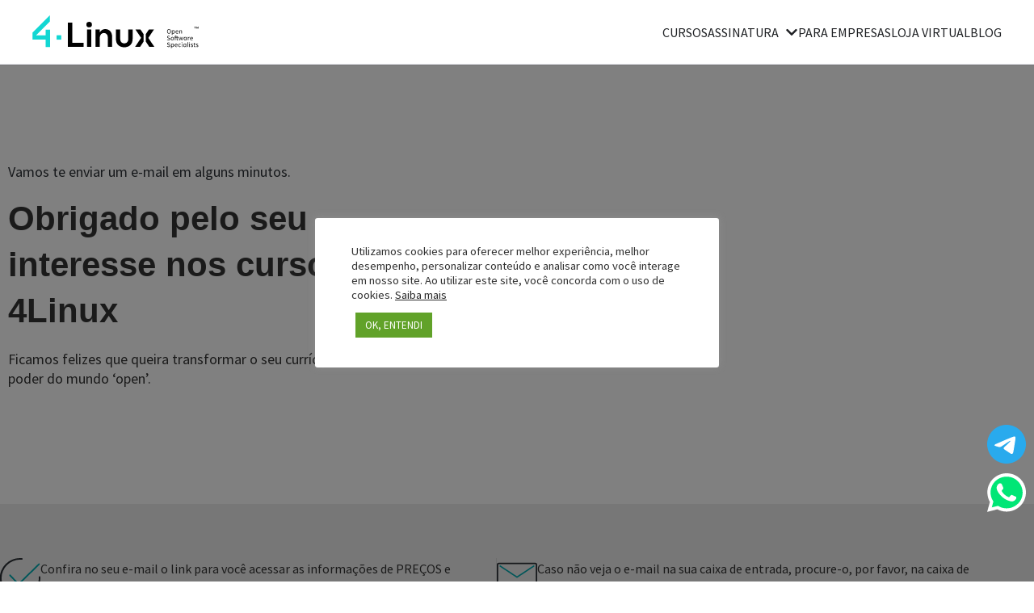

--- FILE ---
content_type: text/html; charset=UTF-8
request_url: https://4linux.com.br/cursos/agradecimento-interesse/
body_size: 33770
content:
<!doctype html>
<html lang="pt-BR">
<head>
	<meta charset="UTF-8">
	<meta name="viewport" content="width=device-width, initial-scale=1">
	<link rel="profile" href="https://gmpg.org/xfn/11">
	<meta name='robots' content='index, follow, max-image-preview:large, max-snippet:-1, max-video-preview:-1' />
<!-- Google Tag Manager -->
<script>(function(w,d,s,l,i){w[l]=w[l]||[];w[l].push({'gtm.start':
new Date().getTime(),event:'gtm.js'});var f=d.getElementsByTagName(s)[0],
j=d.createElement(s),dl=l!='dataLayer'?'&l='+l:'';j.async=true;j.src=
'https://www.googletagmanager.com/gtm.js?id='+i+dl;f.parentNode.insertBefore(j,f);
})(window,document,'script','dataLayer','GTM-MNRQK9K');</script>
<!-- End Google Tag Manager -->


	<!-- This site is optimized with the Yoast SEO plugin v26.6 - https://yoast.com/wordpress/plugins/seo/ -->
	<title>Obrigado pelo interesse - Cursos 4Linux</title>
	<meta name="description" content="Obrigado, pelo seu interesse nos cursos da 4Linux! Ficamos felizes que queira transformar o seu currículo com o poder do mundo ‘open’." />
	<link rel="canonical" href="https://4linux.com.br/cursos/agradecimento-interesse/" />
	<meta property="og:locale" content="pt_BR" />
	<meta property="og:type" content="article" />
	<meta property="og:title" content="Obrigado pelo interesse - Cursos 4Linux" />
	<meta property="og:description" content="Obrigado, pelo seu interesse nos cursos da 4Linux! Ficamos felizes que queira transformar o seu currículo com o poder do mundo ‘open’." />
	<meta property="og:url" content="https://4linux.com.br/cursos/agradecimento-interesse/" />
	<meta property="og:site_name" content="Cursos 4Linux" />
	<meta property="article:modified_time" content="2020-10-23T18:09:02+00:00" />
	<meta name="twitter:card" content="summary_large_image" />
	<meta name="twitter:label1" content="Est. tempo de leitura" />
	<meta name="twitter:data1" content="1 minuto" />
	<script type="application/ld+json" class="yoast-schema-graph">{"@context":"https://schema.org","@graph":[{"@type":"WebPage","@id":"https://4linux.com.br/cursos/agradecimento-interesse/","url":"https://4linux.com.br/cursos/agradecimento-interesse/","name":"Obrigado pelo interesse - Cursos 4Linux","isPartOf":{"@id":"https://4linux.com.br/cursos/#website"},"datePublished":"2020-06-18T20:25:29+00:00","dateModified":"2020-10-23T18:09:02+00:00","description":"Obrigado, pelo seu interesse nos cursos da 4Linux! Ficamos felizes que queira transformar o seu currículo com o poder do mundo ‘open’.","breadcrumb":{"@id":"https://4linux.com.br/cursos/agradecimento-interesse/#breadcrumb"},"inLanguage":"pt-BR","potentialAction":[{"@type":"ReadAction","target":["https://4linux.com.br/cursos/agradecimento-interesse/"]}]},{"@type":"BreadcrumbList","@id":"https://4linux.com.br/cursos/agradecimento-interesse/#breadcrumb","itemListElement":[{"@type":"ListItem","position":1,"name":"Home","item":"https://4linux.com.br/cursos/"},{"@type":"ListItem","position":2,"name":"Obrigado pelo interesse"}]},{"@type":"WebSite","@id":"https://4linux.com.br/cursos/#website","url":"https://4linux.com.br/cursos/","name":"Cursos 4Linux","description":"Open Software Specialists","potentialAction":[{"@type":"SearchAction","target":{"@type":"EntryPoint","urlTemplate":"https://4linux.com.br/cursos/?s={search_term_string}"},"query-input":{"@type":"PropertyValueSpecification","valueRequired":true,"valueName":"search_term_string"}}],"inLanguage":"pt-BR"}]}</script>
	<!-- / Yoast SEO plugin. -->


<link rel='dns-prefetch' href='//cdnjs.cloudflare.com' />

<link rel="alternate" type="application/rss+xml" title="Feed para Cursos 4Linux &raquo;" href="https://4linux.com.br/cursos/feed/" />
<link rel="alternate" type="application/rss+xml" title="Feed de comentários para Cursos 4Linux &raquo;" href="https://4linux.com.br/cursos/comments/feed/" />
<link rel="alternate" title="oEmbed (JSON)" type="application/json+oembed" href="https://4linux.com.br/cursos/wp-json/oembed/1.0/embed?url=https%3A%2F%2F4linux.com.br%2Fcursos%2Fagradecimento-interesse%2F" />
<link rel="alternate" title="oEmbed (XML)" type="text/xml+oembed" href="https://4linux.com.br/cursos/wp-json/oembed/1.0/embed?url=https%3A%2F%2F4linux.com.br%2Fcursos%2Fagradecimento-interesse%2F&#038;format=xml" />
<style id='wp-img-auto-sizes-contain-inline-css'>
img:is([sizes=auto i],[sizes^="auto," i]){contain-intrinsic-size:3000px 1500px}
/*# sourceURL=wp-img-auto-sizes-contain-inline-css */
</style>
<style id='wp-emoji-styles-inline-css'>

	img.wp-smiley, img.emoji {
		display: inline !important;
		border: none !important;
		box-shadow: none !important;
		height: 1em !important;
		width: 1em !important;
		margin: 0 0.07em !important;
		vertical-align: -0.1em !important;
		background: none !important;
		padding: 0 !important;
	}
/*# sourceURL=wp-emoji-styles-inline-css */
</style>
<style id='safe-svg-svg-icon-style-inline-css'>
.safe-svg-cover{text-align:center}.safe-svg-cover .safe-svg-inside{display:inline-block;max-width:100%}.safe-svg-cover svg{fill:currentColor;height:100%;max-height:100%;max-width:100%;width:100%}

/*# sourceURL=https://4linux.com.br/cursos/wp-content/plugins/safe-svg/dist/safe-svg-block-frontend.css */
</style>
<link rel='stylesheet' id='jet-engine-frontend-css' href='https://4linux.com.br/cursos/wp-content/plugins/jet-engine/assets/css/frontend.css?ver=3.8.2' media='all' />
<style id='global-styles-inline-css'>
:root{--wp--preset--aspect-ratio--square: 1;--wp--preset--aspect-ratio--4-3: 4/3;--wp--preset--aspect-ratio--3-4: 3/4;--wp--preset--aspect-ratio--3-2: 3/2;--wp--preset--aspect-ratio--2-3: 2/3;--wp--preset--aspect-ratio--16-9: 16/9;--wp--preset--aspect-ratio--9-16: 9/16;--wp--preset--color--black: #000000;--wp--preset--color--cyan-bluish-gray: #abb8c3;--wp--preset--color--white: #ffffff;--wp--preset--color--pale-pink: #f78da7;--wp--preset--color--vivid-red: #cf2e2e;--wp--preset--color--luminous-vivid-orange: #ff6900;--wp--preset--color--luminous-vivid-amber: #fcb900;--wp--preset--color--light-green-cyan: #7bdcb5;--wp--preset--color--vivid-green-cyan: #00d084;--wp--preset--color--pale-cyan-blue: #8ed1fc;--wp--preset--color--vivid-cyan-blue: #0693e3;--wp--preset--color--vivid-purple: #9b51e0;--wp--preset--gradient--vivid-cyan-blue-to-vivid-purple: linear-gradient(135deg,rgb(6,147,227) 0%,rgb(155,81,224) 100%);--wp--preset--gradient--light-green-cyan-to-vivid-green-cyan: linear-gradient(135deg,rgb(122,220,180) 0%,rgb(0,208,130) 100%);--wp--preset--gradient--luminous-vivid-amber-to-luminous-vivid-orange: linear-gradient(135deg,rgb(252,185,0) 0%,rgb(255,105,0) 100%);--wp--preset--gradient--luminous-vivid-orange-to-vivid-red: linear-gradient(135deg,rgb(255,105,0) 0%,rgb(207,46,46) 100%);--wp--preset--gradient--very-light-gray-to-cyan-bluish-gray: linear-gradient(135deg,rgb(238,238,238) 0%,rgb(169,184,195) 100%);--wp--preset--gradient--cool-to-warm-spectrum: linear-gradient(135deg,rgb(74,234,220) 0%,rgb(151,120,209) 20%,rgb(207,42,186) 40%,rgb(238,44,130) 60%,rgb(251,105,98) 80%,rgb(254,248,76) 100%);--wp--preset--gradient--blush-light-purple: linear-gradient(135deg,rgb(255,206,236) 0%,rgb(152,150,240) 100%);--wp--preset--gradient--blush-bordeaux: linear-gradient(135deg,rgb(254,205,165) 0%,rgb(254,45,45) 50%,rgb(107,0,62) 100%);--wp--preset--gradient--luminous-dusk: linear-gradient(135deg,rgb(255,203,112) 0%,rgb(199,81,192) 50%,rgb(65,88,208) 100%);--wp--preset--gradient--pale-ocean: linear-gradient(135deg,rgb(255,245,203) 0%,rgb(182,227,212) 50%,rgb(51,167,181) 100%);--wp--preset--gradient--electric-grass: linear-gradient(135deg,rgb(202,248,128) 0%,rgb(113,206,126) 100%);--wp--preset--gradient--midnight: linear-gradient(135deg,rgb(2,3,129) 0%,rgb(40,116,252) 100%);--wp--preset--font-size--small: 13px;--wp--preset--font-size--medium: 20px;--wp--preset--font-size--large: 36px;--wp--preset--font-size--x-large: 42px;--wp--preset--spacing--20: 0.44rem;--wp--preset--spacing--30: 0.67rem;--wp--preset--spacing--40: 1rem;--wp--preset--spacing--50: 1.5rem;--wp--preset--spacing--60: 2.25rem;--wp--preset--spacing--70: 3.38rem;--wp--preset--spacing--80: 5.06rem;--wp--preset--shadow--natural: 6px 6px 9px rgba(0, 0, 0, 0.2);--wp--preset--shadow--deep: 12px 12px 50px rgba(0, 0, 0, 0.4);--wp--preset--shadow--sharp: 6px 6px 0px rgba(0, 0, 0, 0.2);--wp--preset--shadow--outlined: 6px 6px 0px -3px rgb(255, 255, 255), 6px 6px rgb(0, 0, 0);--wp--preset--shadow--crisp: 6px 6px 0px rgb(0, 0, 0);}:root { --wp--style--global--content-size: 800px;--wp--style--global--wide-size: 1200px; }:where(body) { margin: 0; }.wp-site-blocks > .alignleft { float: left; margin-right: 2em; }.wp-site-blocks > .alignright { float: right; margin-left: 2em; }.wp-site-blocks > .aligncenter { justify-content: center; margin-left: auto; margin-right: auto; }:where(.wp-site-blocks) > * { margin-block-start: 24px; margin-block-end: 0; }:where(.wp-site-blocks) > :first-child { margin-block-start: 0; }:where(.wp-site-blocks) > :last-child { margin-block-end: 0; }:root { --wp--style--block-gap: 24px; }:root :where(.is-layout-flow) > :first-child{margin-block-start: 0;}:root :where(.is-layout-flow) > :last-child{margin-block-end: 0;}:root :where(.is-layout-flow) > *{margin-block-start: 24px;margin-block-end: 0;}:root :where(.is-layout-constrained) > :first-child{margin-block-start: 0;}:root :where(.is-layout-constrained) > :last-child{margin-block-end: 0;}:root :where(.is-layout-constrained) > *{margin-block-start: 24px;margin-block-end: 0;}:root :where(.is-layout-flex){gap: 24px;}:root :where(.is-layout-grid){gap: 24px;}.is-layout-flow > .alignleft{float: left;margin-inline-start: 0;margin-inline-end: 2em;}.is-layout-flow > .alignright{float: right;margin-inline-start: 2em;margin-inline-end: 0;}.is-layout-flow > .aligncenter{margin-left: auto !important;margin-right: auto !important;}.is-layout-constrained > .alignleft{float: left;margin-inline-start: 0;margin-inline-end: 2em;}.is-layout-constrained > .alignright{float: right;margin-inline-start: 2em;margin-inline-end: 0;}.is-layout-constrained > .aligncenter{margin-left: auto !important;margin-right: auto !important;}.is-layout-constrained > :where(:not(.alignleft):not(.alignright):not(.alignfull)){max-width: var(--wp--style--global--content-size);margin-left: auto !important;margin-right: auto !important;}.is-layout-constrained > .alignwide{max-width: var(--wp--style--global--wide-size);}body .is-layout-flex{display: flex;}.is-layout-flex{flex-wrap: wrap;align-items: center;}.is-layout-flex > :is(*, div){margin: 0;}body .is-layout-grid{display: grid;}.is-layout-grid > :is(*, div){margin: 0;}body{padding-top: 0px;padding-right: 0px;padding-bottom: 0px;padding-left: 0px;}a:where(:not(.wp-element-button)){text-decoration: underline;}:root :where(.wp-element-button, .wp-block-button__link){background-color: #32373c;border-width: 0;color: #fff;font-family: inherit;font-size: inherit;font-style: inherit;font-weight: inherit;letter-spacing: inherit;line-height: inherit;padding-top: calc(0.667em + 2px);padding-right: calc(1.333em + 2px);padding-bottom: calc(0.667em + 2px);padding-left: calc(1.333em + 2px);text-decoration: none;text-transform: inherit;}.has-black-color{color: var(--wp--preset--color--black) !important;}.has-cyan-bluish-gray-color{color: var(--wp--preset--color--cyan-bluish-gray) !important;}.has-white-color{color: var(--wp--preset--color--white) !important;}.has-pale-pink-color{color: var(--wp--preset--color--pale-pink) !important;}.has-vivid-red-color{color: var(--wp--preset--color--vivid-red) !important;}.has-luminous-vivid-orange-color{color: var(--wp--preset--color--luminous-vivid-orange) !important;}.has-luminous-vivid-amber-color{color: var(--wp--preset--color--luminous-vivid-amber) !important;}.has-light-green-cyan-color{color: var(--wp--preset--color--light-green-cyan) !important;}.has-vivid-green-cyan-color{color: var(--wp--preset--color--vivid-green-cyan) !important;}.has-pale-cyan-blue-color{color: var(--wp--preset--color--pale-cyan-blue) !important;}.has-vivid-cyan-blue-color{color: var(--wp--preset--color--vivid-cyan-blue) !important;}.has-vivid-purple-color{color: var(--wp--preset--color--vivid-purple) !important;}.has-black-background-color{background-color: var(--wp--preset--color--black) !important;}.has-cyan-bluish-gray-background-color{background-color: var(--wp--preset--color--cyan-bluish-gray) !important;}.has-white-background-color{background-color: var(--wp--preset--color--white) !important;}.has-pale-pink-background-color{background-color: var(--wp--preset--color--pale-pink) !important;}.has-vivid-red-background-color{background-color: var(--wp--preset--color--vivid-red) !important;}.has-luminous-vivid-orange-background-color{background-color: var(--wp--preset--color--luminous-vivid-orange) !important;}.has-luminous-vivid-amber-background-color{background-color: var(--wp--preset--color--luminous-vivid-amber) !important;}.has-light-green-cyan-background-color{background-color: var(--wp--preset--color--light-green-cyan) !important;}.has-vivid-green-cyan-background-color{background-color: var(--wp--preset--color--vivid-green-cyan) !important;}.has-pale-cyan-blue-background-color{background-color: var(--wp--preset--color--pale-cyan-blue) !important;}.has-vivid-cyan-blue-background-color{background-color: var(--wp--preset--color--vivid-cyan-blue) !important;}.has-vivid-purple-background-color{background-color: var(--wp--preset--color--vivid-purple) !important;}.has-black-border-color{border-color: var(--wp--preset--color--black) !important;}.has-cyan-bluish-gray-border-color{border-color: var(--wp--preset--color--cyan-bluish-gray) !important;}.has-white-border-color{border-color: var(--wp--preset--color--white) !important;}.has-pale-pink-border-color{border-color: var(--wp--preset--color--pale-pink) !important;}.has-vivid-red-border-color{border-color: var(--wp--preset--color--vivid-red) !important;}.has-luminous-vivid-orange-border-color{border-color: var(--wp--preset--color--luminous-vivid-orange) !important;}.has-luminous-vivid-amber-border-color{border-color: var(--wp--preset--color--luminous-vivid-amber) !important;}.has-light-green-cyan-border-color{border-color: var(--wp--preset--color--light-green-cyan) !important;}.has-vivid-green-cyan-border-color{border-color: var(--wp--preset--color--vivid-green-cyan) !important;}.has-pale-cyan-blue-border-color{border-color: var(--wp--preset--color--pale-cyan-blue) !important;}.has-vivid-cyan-blue-border-color{border-color: var(--wp--preset--color--vivid-cyan-blue) !important;}.has-vivid-purple-border-color{border-color: var(--wp--preset--color--vivid-purple) !important;}.has-vivid-cyan-blue-to-vivid-purple-gradient-background{background: var(--wp--preset--gradient--vivid-cyan-blue-to-vivid-purple) !important;}.has-light-green-cyan-to-vivid-green-cyan-gradient-background{background: var(--wp--preset--gradient--light-green-cyan-to-vivid-green-cyan) !important;}.has-luminous-vivid-amber-to-luminous-vivid-orange-gradient-background{background: var(--wp--preset--gradient--luminous-vivid-amber-to-luminous-vivid-orange) !important;}.has-luminous-vivid-orange-to-vivid-red-gradient-background{background: var(--wp--preset--gradient--luminous-vivid-orange-to-vivid-red) !important;}.has-very-light-gray-to-cyan-bluish-gray-gradient-background{background: var(--wp--preset--gradient--very-light-gray-to-cyan-bluish-gray) !important;}.has-cool-to-warm-spectrum-gradient-background{background: var(--wp--preset--gradient--cool-to-warm-spectrum) !important;}.has-blush-light-purple-gradient-background{background: var(--wp--preset--gradient--blush-light-purple) !important;}.has-blush-bordeaux-gradient-background{background: var(--wp--preset--gradient--blush-bordeaux) !important;}.has-luminous-dusk-gradient-background{background: var(--wp--preset--gradient--luminous-dusk) !important;}.has-pale-ocean-gradient-background{background: var(--wp--preset--gradient--pale-ocean) !important;}.has-electric-grass-gradient-background{background: var(--wp--preset--gradient--electric-grass) !important;}.has-midnight-gradient-background{background: var(--wp--preset--gradient--midnight) !important;}.has-small-font-size{font-size: var(--wp--preset--font-size--small) !important;}.has-medium-font-size{font-size: var(--wp--preset--font-size--medium) !important;}.has-large-font-size{font-size: var(--wp--preset--font-size--large) !important;}.has-x-large-font-size{font-size: var(--wp--preset--font-size--x-large) !important;}
:root :where(.wp-block-pullquote){font-size: 1.5em;line-height: 1.6;}
/*# sourceURL=global-styles-inline-css */
</style>
<link rel='stylesheet' id='proximas-turmas-cta-css' href='https://4linux.com.br/cursos/wp-content/plugins/app-functionality/resources/assets/css/proximas-turmas-cta.css?ver=6.9' media='all' />
<link rel='stylesheet' id='proximas-turmas-modalidade-cta-css' href='https://4linux.com.br/cursos/wp-content/plugins/app-functionality/resources/assets/css/proximas-turmas-modalidade-cta.css?ver=6.9' media='all' />
<link rel='stylesheet' id='cookie-law-info-css' href='https://4linux.com.br/cursos/wp-content/plugins/cookie-law-info/legacy/public/css/cookie-law-info-public.css?ver=3.3.9.1' media='all' />
<link rel='stylesheet' id='cookie-law-info-gdpr-css' href='https://4linux.com.br/cursos/wp-content/plugins/cookie-law-info/legacy/public/css/cookie-law-info-gdpr.css?ver=3.3.9.1' media='all' />
<link rel='stylesheet' id='hello-elementor-css' href='https://4linux.com.br/cursos/wp-content/themes/hello-elementor/assets/css/reset.css?ver=3.4.5' media='all' />
<link rel='stylesheet' id='hello-elementor-theme-style-css' href='https://4linux.com.br/cursos/wp-content/themes/hello-elementor/assets/css/theme.css?ver=3.4.5' media='all' />
<link rel='stylesheet' id='hello-elementor-header-footer-css' href='https://4linux.com.br/cursos/wp-content/themes/hello-elementor/assets/css/header-footer.css?ver=3.4.5' media='all' />
<link rel='stylesheet' id='jet-popup-frontend-css' href='https://4linux.com.br/cursos/wp-content/cache/background-css/2/4linux.com.br/cursos/wp-content/plugins/jet-popup/assets/css/jet-popup-frontend.css?ver=2.0.20.3&wpr_t=1769523311' media='all' />
<link rel='stylesheet' id='elementor-frontend-css' href='https://4linux.com.br/cursos/wp-content/uploads/sites/2/elementor/css/custom-frontend.min.css?ver=1767635800' media='all' />
<style id='elementor-frontend-inline-css'>
@-webkit-keyframes ha_fadeIn{0%{opacity:0}to{opacity:1}}@keyframes ha_fadeIn{0%{opacity:0}to{opacity:1}}@-webkit-keyframes ha_zoomIn{0%{opacity:0;-webkit-transform:scale3d(.3,.3,.3);transform:scale3d(.3,.3,.3)}50%{opacity:1}}@keyframes ha_zoomIn{0%{opacity:0;-webkit-transform:scale3d(.3,.3,.3);transform:scale3d(.3,.3,.3)}50%{opacity:1}}@-webkit-keyframes ha_rollIn{0%{opacity:0;-webkit-transform:translate3d(-100%,0,0) rotate3d(0,0,1,-120deg);transform:translate3d(-100%,0,0) rotate3d(0,0,1,-120deg)}to{opacity:1}}@keyframes ha_rollIn{0%{opacity:0;-webkit-transform:translate3d(-100%,0,0) rotate3d(0,0,1,-120deg);transform:translate3d(-100%,0,0) rotate3d(0,0,1,-120deg)}to{opacity:1}}@-webkit-keyframes ha_bounce{0%,20%,53%,to{-webkit-animation-timing-function:cubic-bezier(.215,.61,.355,1);animation-timing-function:cubic-bezier(.215,.61,.355,1)}40%,43%{-webkit-transform:translate3d(0,-30px,0) scaleY(1.1);transform:translate3d(0,-30px,0) scaleY(1.1);-webkit-animation-timing-function:cubic-bezier(.755,.05,.855,.06);animation-timing-function:cubic-bezier(.755,.05,.855,.06)}70%{-webkit-transform:translate3d(0,-15px,0) scaleY(1.05);transform:translate3d(0,-15px,0) scaleY(1.05);-webkit-animation-timing-function:cubic-bezier(.755,.05,.855,.06);animation-timing-function:cubic-bezier(.755,.05,.855,.06)}80%{-webkit-transition-timing-function:cubic-bezier(.215,.61,.355,1);transition-timing-function:cubic-bezier(.215,.61,.355,1);-webkit-transform:translate3d(0,0,0) scaleY(.95);transform:translate3d(0,0,0) scaleY(.95)}90%{-webkit-transform:translate3d(0,-4px,0) scaleY(1.02);transform:translate3d(0,-4px,0) scaleY(1.02)}}@keyframes ha_bounce{0%,20%,53%,to{-webkit-animation-timing-function:cubic-bezier(.215,.61,.355,1);animation-timing-function:cubic-bezier(.215,.61,.355,1)}40%,43%{-webkit-transform:translate3d(0,-30px,0) scaleY(1.1);transform:translate3d(0,-30px,0) scaleY(1.1);-webkit-animation-timing-function:cubic-bezier(.755,.05,.855,.06);animation-timing-function:cubic-bezier(.755,.05,.855,.06)}70%{-webkit-transform:translate3d(0,-15px,0) scaleY(1.05);transform:translate3d(0,-15px,0) scaleY(1.05);-webkit-animation-timing-function:cubic-bezier(.755,.05,.855,.06);animation-timing-function:cubic-bezier(.755,.05,.855,.06)}80%{-webkit-transition-timing-function:cubic-bezier(.215,.61,.355,1);transition-timing-function:cubic-bezier(.215,.61,.355,1);-webkit-transform:translate3d(0,0,0) scaleY(.95);transform:translate3d(0,0,0) scaleY(.95)}90%{-webkit-transform:translate3d(0,-4px,0) scaleY(1.02);transform:translate3d(0,-4px,0) scaleY(1.02)}}@-webkit-keyframes ha_bounceIn{0%,20%,40%,60%,80%,to{-webkit-animation-timing-function:cubic-bezier(.215,.61,.355,1);animation-timing-function:cubic-bezier(.215,.61,.355,1)}0%{opacity:0;-webkit-transform:scale3d(.3,.3,.3);transform:scale3d(.3,.3,.3)}20%{-webkit-transform:scale3d(1.1,1.1,1.1);transform:scale3d(1.1,1.1,1.1)}40%{-webkit-transform:scale3d(.9,.9,.9);transform:scale3d(.9,.9,.9)}60%{opacity:1;-webkit-transform:scale3d(1.03,1.03,1.03);transform:scale3d(1.03,1.03,1.03)}80%{-webkit-transform:scale3d(.97,.97,.97);transform:scale3d(.97,.97,.97)}to{opacity:1}}@keyframes ha_bounceIn{0%,20%,40%,60%,80%,to{-webkit-animation-timing-function:cubic-bezier(.215,.61,.355,1);animation-timing-function:cubic-bezier(.215,.61,.355,1)}0%{opacity:0;-webkit-transform:scale3d(.3,.3,.3);transform:scale3d(.3,.3,.3)}20%{-webkit-transform:scale3d(1.1,1.1,1.1);transform:scale3d(1.1,1.1,1.1)}40%{-webkit-transform:scale3d(.9,.9,.9);transform:scale3d(.9,.9,.9)}60%{opacity:1;-webkit-transform:scale3d(1.03,1.03,1.03);transform:scale3d(1.03,1.03,1.03)}80%{-webkit-transform:scale3d(.97,.97,.97);transform:scale3d(.97,.97,.97)}to{opacity:1}}@-webkit-keyframes ha_flipInX{0%{opacity:0;-webkit-transform:perspective(400px) rotate3d(1,0,0,90deg);transform:perspective(400px) rotate3d(1,0,0,90deg);-webkit-animation-timing-function:ease-in;animation-timing-function:ease-in}40%{-webkit-transform:perspective(400px) rotate3d(1,0,0,-20deg);transform:perspective(400px) rotate3d(1,0,0,-20deg);-webkit-animation-timing-function:ease-in;animation-timing-function:ease-in}60%{opacity:1;-webkit-transform:perspective(400px) rotate3d(1,0,0,10deg);transform:perspective(400px) rotate3d(1,0,0,10deg)}80%{-webkit-transform:perspective(400px) rotate3d(1,0,0,-5deg);transform:perspective(400px) rotate3d(1,0,0,-5deg)}}@keyframes ha_flipInX{0%{opacity:0;-webkit-transform:perspective(400px) rotate3d(1,0,0,90deg);transform:perspective(400px) rotate3d(1,0,0,90deg);-webkit-animation-timing-function:ease-in;animation-timing-function:ease-in}40%{-webkit-transform:perspective(400px) rotate3d(1,0,0,-20deg);transform:perspective(400px) rotate3d(1,0,0,-20deg);-webkit-animation-timing-function:ease-in;animation-timing-function:ease-in}60%{opacity:1;-webkit-transform:perspective(400px) rotate3d(1,0,0,10deg);transform:perspective(400px) rotate3d(1,0,0,10deg)}80%{-webkit-transform:perspective(400px) rotate3d(1,0,0,-5deg);transform:perspective(400px) rotate3d(1,0,0,-5deg)}}@-webkit-keyframes ha_flipInY{0%{opacity:0;-webkit-transform:perspective(400px) rotate3d(0,1,0,90deg);transform:perspective(400px) rotate3d(0,1,0,90deg);-webkit-animation-timing-function:ease-in;animation-timing-function:ease-in}40%{-webkit-transform:perspective(400px) rotate3d(0,1,0,-20deg);transform:perspective(400px) rotate3d(0,1,0,-20deg);-webkit-animation-timing-function:ease-in;animation-timing-function:ease-in}60%{opacity:1;-webkit-transform:perspective(400px) rotate3d(0,1,0,10deg);transform:perspective(400px) rotate3d(0,1,0,10deg)}80%{-webkit-transform:perspective(400px) rotate3d(0,1,0,-5deg);transform:perspective(400px) rotate3d(0,1,0,-5deg)}}@keyframes ha_flipInY{0%{opacity:0;-webkit-transform:perspective(400px) rotate3d(0,1,0,90deg);transform:perspective(400px) rotate3d(0,1,0,90deg);-webkit-animation-timing-function:ease-in;animation-timing-function:ease-in}40%{-webkit-transform:perspective(400px) rotate3d(0,1,0,-20deg);transform:perspective(400px) rotate3d(0,1,0,-20deg);-webkit-animation-timing-function:ease-in;animation-timing-function:ease-in}60%{opacity:1;-webkit-transform:perspective(400px) rotate3d(0,1,0,10deg);transform:perspective(400px) rotate3d(0,1,0,10deg)}80%{-webkit-transform:perspective(400px) rotate3d(0,1,0,-5deg);transform:perspective(400px) rotate3d(0,1,0,-5deg)}}@-webkit-keyframes ha_swing{20%{-webkit-transform:rotate3d(0,0,1,15deg);transform:rotate3d(0,0,1,15deg)}40%{-webkit-transform:rotate3d(0,0,1,-10deg);transform:rotate3d(0,0,1,-10deg)}60%{-webkit-transform:rotate3d(0,0,1,5deg);transform:rotate3d(0,0,1,5deg)}80%{-webkit-transform:rotate3d(0,0,1,-5deg);transform:rotate3d(0,0,1,-5deg)}}@keyframes ha_swing{20%{-webkit-transform:rotate3d(0,0,1,15deg);transform:rotate3d(0,0,1,15deg)}40%{-webkit-transform:rotate3d(0,0,1,-10deg);transform:rotate3d(0,0,1,-10deg)}60%{-webkit-transform:rotate3d(0,0,1,5deg);transform:rotate3d(0,0,1,5deg)}80%{-webkit-transform:rotate3d(0,0,1,-5deg);transform:rotate3d(0,0,1,-5deg)}}@-webkit-keyframes ha_slideInDown{0%{visibility:visible;-webkit-transform:translate3d(0,-100%,0);transform:translate3d(0,-100%,0)}}@keyframes ha_slideInDown{0%{visibility:visible;-webkit-transform:translate3d(0,-100%,0);transform:translate3d(0,-100%,0)}}@-webkit-keyframes ha_slideInUp{0%{visibility:visible;-webkit-transform:translate3d(0,100%,0);transform:translate3d(0,100%,0)}}@keyframes ha_slideInUp{0%{visibility:visible;-webkit-transform:translate3d(0,100%,0);transform:translate3d(0,100%,0)}}@-webkit-keyframes ha_slideInLeft{0%{visibility:visible;-webkit-transform:translate3d(-100%,0,0);transform:translate3d(-100%,0,0)}}@keyframes ha_slideInLeft{0%{visibility:visible;-webkit-transform:translate3d(-100%,0,0);transform:translate3d(-100%,0,0)}}@-webkit-keyframes ha_slideInRight{0%{visibility:visible;-webkit-transform:translate3d(100%,0,0);transform:translate3d(100%,0,0)}}@keyframes ha_slideInRight{0%{visibility:visible;-webkit-transform:translate3d(100%,0,0);transform:translate3d(100%,0,0)}}.ha_fadeIn{-webkit-animation-name:ha_fadeIn;animation-name:ha_fadeIn}.ha_zoomIn{-webkit-animation-name:ha_zoomIn;animation-name:ha_zoomIn}.ha_rollIn{-webkit-animation-name:ha_rollIn;animation-name:ha_rollIn}.ha_bounce{-webkit-transform-origin:center bottom;-ms-transform-origin:center bottom;transform-origin:center bottom;-webkit-animation-name:ha_bounce;animation-name:ha_bounce}.ha_bounceIn{-webkit-animation-name:ha_bounceIn;animation-name:ha_bounceIn;-webkit-animation-duration:.75s;-webkit-animation-duration:calc(var(--animate-duration)*.75);animation-duration:.75s;animation-duration:calc(var(--animate-duration)*.75)}.ha_flipInX,.ha_flipInY{-webkit-animation-name:ha_flipInX;animation-name:ha_flipInX;-webkit-backface-visibility:visible!important;backface-visibility:visible!important}.ha_flipInY{-webkit-animation-name:ha_flipInY;animation-name:ha_flipInY}.ha_swing{-webkit-transform-origin:top center;-ms-transform-origin:top center;transform-origin:top center;-webkit-animation-name:ha_swing;animation-name:ha_swing}.ha_slideInDown{-webkit-animation-name:ha_slideInDown;animation-name:ha_slideInDown}.ha_slideInUp{-webkit-animation-name:ha_slideInUp;animation-name:ha_slideInUp}.ha_slideInLeft{-webkit-animation-name:ha_slideInLeft;animation-name:ha_slideInLeft}.ha_slideInRight{-webkit-animation-name:ha_slideInRight;animation-name:ha_slideInRight}.ha-css-transform-yes{-webkit-transition-duration:var(--ha-tfx-transition-duration, .2s);transition-duration:var(--ha-tfx-transition-duration, .2s);-webkit-transition-property:-webkit-transform;transition-property:transform;transition-property:transform,-webkit-transform;-webkit-transform:translate(var(--ha-tfx-translate-x, 0),var(--ha-tfx-translate-y, 0)) scale(var(--ha-tfx-scale-x, 1),var(--ha-tfx-scale-y, 1)) skew(var(--ha-tfx-skew-x, 0),var(--ha-tfx-skew-y, 0)) rotateX(var(--ha-tfx-rotate-x, 0)) rotateY(var(--ha-tfx-rotate-y, 0)) rotateZ(var(--ha-tfx-rotate-z, 0));transform:translate(var(--ha-tfx-translate-x, 0),var(--ha-tfx-translate-y, 0)) scale(var(--ha-tfx-scale-x, 1),var(--ha-tfx-scale-y, 1)) skew(var(--ha-tfx-skew-x, 0),var(--ha-tfx-skew-y, 0)) rotateX(var(--ha-tfx-rotate-x, 0)) rotateY(var(--ha-tfx-rotate-y, 0)) rotateZ(var(--ha-tfx-rotate-z, 0))}.ha-css-transform-yes:hover{-webkit-transform:translate(var(--ha-tfx-translate-x-hover, var(--ha-tfx-translate-x, 0)),var(--ha-tfx-translate-y-hover, var(--ha-tfx-translate-y, 0))) scale(var(--ha-tfx-scale-x-hover, var(--ha-tfx-scale-x, 1)),var(--ha-tfx-scale-y-hover, var(--ha-tfx-scale-y, 1))) skew(var(--ha-tfx-skew-x-hover, var(--ha-tfx-skew-x, 0)),var(--ha-tfx-skew-y-hover, var(--ha-tfx-skew-y, 0))) rotateX(var(--ha-tfx-rotate-x-hover, var(--ha-tfx-rotate-x, 0))) rotateY(var(--ha-tfx-rotate-y-hover, var(--ha-tfx-rotate-y, 0))) rotateZ(var(--ha-tfx-rotate-z-hover, var(--ha-tfx-rotate-z, 0)));transform:translate(var(--ha-tfx-translate-x-hover, var(--ha-tfx-translate-x, 0)),var(--ha-tfx-translate-y-hover, var(--ha-tfx-translate-y, 0))) scale(var(--ha-tfx-scale-x-hover, var(--ha-tfx-scale-x, 1)),var(--ha-tfx-scale-y-hover, var(--ha-tfx-scale-y, 1))) skew(var(--ha-tfx-skew-x-hover, var(--ha-tfx-skew-x, 0)),var(--ha-tfx-skew-y-hover, var(--ha-tfx-skew-y, 0))) rotateX(var(--ha-tfx-rotate-x-hover, var(--ha-tfx-rotate-x, 0))) rotateY(var(--ha-tfx-rotate-y-hover, var(--ha-tfx-rotate-y, 0))) rotateZ(var(--ha-tfx-rotate-z-hover, var(--ha-tfx-rotate-z, 0)))}.happy-addon>.elementor-widget-container{word-wrap:break-word;overflow-wrap:break-word}.happy-addon>.elementor-widget-container,.happy-addon>.elementor-widget-container *{-webkit-box-sizing:border-box;box-sizing:border-box}.happy-addon:not(:has(.elementor-widget-container)),.happy-addon:not(:has(.elementor-widget-container)) *{-webkit-box-sizing:border-box;box-sizing:border-box;word-wrap:break-word;overflow-wrap:break-word}.happy-addon p:empty{display:none}.happy-addon .elementor-inline-editing{min-height:auto!important}.happy-addon-pro img{max-width:100%;height:auto;-o-object-fit:cover;object-fit:cover}.ha-screen-reader-text{position:absolute;overflow:hidden;clip:rect(1px,1px,1px,1px);margin:-1px;padding:0;width:1px;height:1px;border:0;word-wrap:normal!important;-webkit-clip-path:inset(50%);clip-path:inset(50%)}.ha-has-bg-overlay>.elementor-widget-container{position:relative;z-index:1}.ha-has-bg-overlay>.elementor-widget-container:before{position:absolute;top:0;left:0;z-index:-1;width:100%;height:100%;content:""}.ha-has-bg-overlay:not(:has(.elementor-widget-container)){position:relative;z-index:1}.ha-has-bg-overlay:not(:has(.elementor-widget-container)):before{position:absolute;top:0;left:0;z-index:-1;width:100%;height:100%;content:""}.ha-popup--is-enabled .ha-js-popup,.ha-popup--is-enabled .ha-js-popup img{cursor:-webkit-zoom-in!important;cursor:zoom-in!important}.mfp-wrap .mfp-arrow,.mfp-wrap .mfp-close{background-color:transparent}.mfp-wrap .mfp-arrow:focus,.mfp-wrap .mfp-close:focus{outline-width:thin}.ha-advanced-tooltip-enable{position:relative;cursor:pointer;--ha-tooltip-arrow-color:black;--ha-tooltip-arrow-distance:0}.ha-advanced-tooltip-enable .ha-advanced-tooltip-content{position:absolute;z-index:999;display:none;padding:5px 0;width:120px;height:auto;border-radius:6px;background-color:#000;color:#fff;text-align:center;opacity:0}.ha-advanced-tooltip-enable .ha-advanced-tooltip-content::after{position:absolute;border-width:5px;border-style:solid;content:""}.ha-advanced-tooltip-enable .ha-advanced-tooltip-content.no-arrow::after{visibility:hidden}.ha-advanced-tooltip-enable .ha-advanced-tooltip-content.show{display:inline-block;opacity:1}.ha-advanced-tooltip-enable.ha-advanced-tooltip-top .ha-advanced-tooltip-content,body[data-elementor-device-mode=tablet] .ha-advanced-tooltip-enable.ha-advanced-tooltip-tablet-top .ha-advanced-tooltip-content{top:unset;right:0;bottom:calc(101% + var(--ha-tooltip-arrow-distance));left:0;margin:0 auto}.ha-advanced-tooltip-enable.ha-advanced-tooltip-top .ha-advanced-tooltip-content::after,body[data-elementor-device-mode=tablet] .ha-advanced-tooltip-enable.ha-advanced-tooltip-tablet-top .ha-advanced-tooltip-content::after{top:100%;right:unset;bottom:unset;left:50%;border-color:var(--ha-tooltip-arrow-color) transparent transparent transparent;-webkit-transform:translateX(-50%);-ms-transform:translateX(-50%);transform:translateX(-50%)}.ha-advanced-tooltip-enable.ha-advanced-tooltip-bottom .ha-advanced-tooltip-content,body[data-elementor-device-mode=tablet] .ha-advanced-tooltip-enable.ha-advanced-tooltip-tablet-bottom .ha-advanced-tooltip-content{top:calc(101% + var(--ha-tooltip-arrow-distance));right:0;bottom:unset;left:0;margin:0 auto}.ha-advanced-tooltip-enable.ha-advanced-tooltip-bottom .ha-advanced-tooltip-content::after,body[data-elementor-device-mode=tablet] .ha-advanced-tooltip-enable.ha-advanced-tooltip-tablet-bottom .ha-advanced-tooltip-content::after{top:unset;right:unset;bottom:100%;left:50%;border-color:transparent transparent var(--ha-tooltip-arrow-color) transparent;-webkit-transform:translateX(-50%);-ms-transform:translateX(-50%);transform:translateX(-50%)}.ha-advanced-tooltip-enable.ha-advanced-tooltip-left .ha-advanced-tooltip-content,body[data-elementor-device-mode=tablet] .ha-advanced-tooltip-enable.ha-advanced-tooltip-tablet-left .ha-advanced-tooltip-content{top:50%;right:calc(101% + var(--ha-tooltip-arrow-distance));bottom:unset;left:unset;-webkit-transform:translateY(-50%);-ms-transform:translateY(-50%);transform:translateY(-50%)}.ha-advanced-tooltip-enable.ha-advanced-tooltip-left .ha-advanced-tooltip-content::after,body[data-elementor-device-mode=tablet] .ha-advanced-tooltip-enable.ha-advanced-tooltip-tablet-left .ha-advanced-tooltip-content::after{top:50%;right:unset;bottom:unset;left:100%;border-color:transparent transparent transparent var(--ha-tooltip-arrow-color);-webkit-transform:translateY(-50%);-ms-transform:translateY(-50%);transform:translateY(-50%)}.ha-advanced-tooltip-enable.ha-advanced-tooltip-right .ha-advanced-tooltip-content,body[data-elementor-device-mode=tablet] .ha-advanced-tooltip-enable.ha-advanced-tooltip-tablet-right .ha-advanced-tooltip-content{top:50%;right:unset;bottom:unset;left:calc(101% + var(--ha-tooltip-arrow-distance));-webkit-transform:translateY(-50%);-ms-transform:translateY(-50%);transform:translateY(-50%)}.ha-advanced-tooltip-enable.ha-advanced-tooltip-right .ha-advanced-tooltip-content::after,body[data-elementor-device-mode=tablet] .ha-advanced-tooltip-enable.ha-advanced-tooltip-tablet-right .ha-advanced-tooltip-content::after{top:50%;right:100%;bottom:unset;left:unset;border-color:transparent var(--ha-tooltip-arrow-color) transparent transparent;-webkit-transform:translateY(-50%);-ms-transform:translateY(-50%);transform:translateY(-50%)}body[data-elementor-device-mode=mobile] .ha-advanced-tooltip-enable.ha-advanced-tooltip-mobile-top .ha-advanced-tooltip-content{top:unset;right:0;bottom:calc(101% + var(--ha-tooltip-arrow-distance));left:0;margin:0 auto}body[data-elementor-device-mode=mobile] .ha-advanced-tooltip-enable.ha-advanced-tooltip-mobile-top .ha-advanced-tooltip-content::after{top:100%;right:unset;bottom:unset;left:50%;border-color:var(--ha-tooltip-arrow-color) transparent transparent transparent;-webkit-transform:translateX(-50%);-ms-transform:translateX(-50%);transform:translateX(-50%)}body[data-elementor-device-mode=mobile] .ha-advanced-tooltip-enable.ha-advanced-tooltip-mobile-bottom .ha-advanced-tooltip-content{top:calc(101% + var(--ha-tooltip-arrow-distance));right:0;bottom:unset;left:0;margin:0 auto}body[data-elementor-device-mode=mobile] .ha-advanced-tooltip-enable.ha-advanced-tooltip-mobile-bottom .ha-advanced-tooltip-content::after{top:unset;right:unset;bottom:100%;left:50%;border-color:transparent transparent var(--ha-tooltip-arrow-color) transparent;-webkit-transform:translateX(-50%);-ms-transform:translateX(-50%);transform:translateX(-50%)}body[data-elementor-device-mode=mobile] .ha-advanced-tooltip-enable.ha-advanced-tooltip-mobile-left .ha-advanced-tooltip-content{top:50%;right:calc(101% + var(--ha-tooltip-arrow-distance));bottom:unset;left:unset;-webkit-transform:translateY(-50%);-ms-transform:translateY(-50%);transform:translateY(-50%)}body[data-elementor-device-mode=mobile] .ha-advanced-tooltip-enable.ha-advanced-tooltip-mobile-left .ha-advanced-tooltip-content::after{top:50%;right:unset;bottom:unset;left:100%;border-color:transparent transparent transparent var(--ha-tooltip-arrow-color);-webkit-transform:translateY(-50%);-ms-transform:translateY(-50%);transform:translateY(-50%)}body[data-elementor-device-mode=mobile] .ha-advanced-tooltip-enable.ha-advanced-tooltip-mobile-right .ha-advanced-tooltip-content{top:50%;right:unset;bottom:unset;left:calc(101% + var(--ha-tooltip-arrow-distance));-webkit-transform:translateY(-50%);-ms-transform:translateY(-50%);transform:translateY(-50%)}body[data-elementor-device-mode=mobile] .ha-advanced-tooltip-enable.ha-advanced-tooltip-mobile-right .ha-advanced-tooltip-content::after{top:50%;right:100%;bottom:unset;left:unset;border-color:transparent var(--ha-tooltip-arrow-color) transparent transparent;-webkit-transform:translateY(-50%);-ms-transform:translateY(-50%);transform:translateY(-50%)}body.elementor-editor-active .happy-addon.ha-gravityforms .gform_wrapper{display:block!important}.ha-scroll-to-top-wrap.ha-scroll-to-top-hide{display:none}.ha-scroll-to-top-wrap.edit-mode,.ha-scroll-to-top-wrap.single-page-off{display:none!important}.ha-scroll-to-top-button{position:fixed;right:15px;bottom:15px;z-index:9999;display:-webkit-box;display:-webkit-flex;display:-ms-flexbox;display:flex;-webkit-box-align:center;-webkit-align-items:center;align-items:center;-ms-flex-align:center;-webkit-box-pack:center;-ms-flex-pack:center;-webkit-justify-content:center;justify-content:center;width:50px;height:50px;border-radius:50px;background-color:#5636d1;color:#fff;text-align:center;opacity:1;cursor:pointer;-webkit-transition:all .3s;transition:all .3s}.ha-scroll-to-top-button i{color:#fff;font-size:16px}.ha-scroll-to-top-button:hover{background-color:#e2498a}
/*# sourceURL=elementor-frontend-inline-css */
</style>
<link rel='stylesheet' id='widget-image-css' href='https://4linux.com.br/cursos/wp-content/plugins/elementor/assets/css/widget-image.min.css?ver=3.34.0' media='all' />
<link rel='stylesheet' id='widget-heading-css' href='https://4linux.com.br/cursos/wp-content/plugins/elementor/assets/css/widget-heading.min.css?ver=3.34.0' media='all' />
<link rel='stylesheet' id='e-animation-fadeIn-css' href='https://4linux.com.br/cursos/wp-content/plugins/elementor/assets/lib/animations/styles/fadeIn.min.css?ver=3.34.0' media='all' />
<link rel='stylesheet' id='widget-mega-menu-css' href='https://4linux.com.br/cursos/wp-content/uploads/sites/2/elementor/css/custom-pro-widget-mega-menu.min.css?ver=1767635801' media='all' />
<link rel='stylesheet' id='e-sticky-css' href='https://4linux.com.br/cursos/wp-content/plugins/elementor-pro/assets/css/modules/sticky.min.css?ver=3.34.0' media='all' />
<link rel='stylesheet' id='widget-icon-list-css' href='https://4linux.com.br/cursos/wp-content/uploads/sites/2/elementor/css/custom-widget-icon-list.min.css?ver=1767635800' media='all' />
<link rel='stylesheet' id='widget-search-form-css' href='https://4linux.com.br/cursos/wp-content/plugins/elementor-pro/assets/css/widget-search-form.min.css?ver=3.34.0' media='all' />
<link rel='stylesheet' id='widget-social-icons-css' href='https://4linux.com.br/cursos/wp-content/plugins/elementor/assets/css/widget-social-icons.min.css?ver=3.34.0' media='all' />
<link rel='stylesheet' id='e-apple-webkit-css' href='https://4linux.com.br/cursos/wp-content/uploads/sites/2/elementor/css/custom-apple-webkit.min.css?ver=1767635800' media='all' />
<link rel='stylesheet' id='elementor-post-12-css' href='https://4linux.com.br/cursos/wp-content/uploads/sites/2/elementor/css/post-12.css?ver=1767635801' media='all' />
<link rel='stylesheet' id='jet-tabs-frontend-css' href='https://4linux.com.br/cursos/wp-content/cache/background-css/2/4linux.com.br/cursos/wp-content/plugins/jet-tabs/assets/css/jet-tabs-frontend.css?ver=2.2.12.1&wpr_t=1769523311' media='all' />
<link rel='stylesheet' id='swiper-css' href='https://4linux.com.br/cursos/wp-content/plugins/elementor/assets/lib/swiper/v8/css/swiper.min.css?ver=8.4.5' media='all' />
<link rel='stylesheet' id='widget-icon-box-css' href='https://4linux.com.br/cursos/wp-content/uploads/sites/2/elementor/css/custom-widget-icon-box.min.css?ver=1767635800' media='all' />
<link rel='stylesheet' id='widget-video-css' href='https://4linux.com.br/cursos/wp-content/plugins/elementor/assets/css/widget-video.min.css?ver=3.34.0' media='all' />
<link rel='stylesheet' id='elementor-post-2530-css' href='https://4linux.com.br/cursos/wp-content/uploads/sites/2/elementor/css/post-2530.css?ver=1767636280' media='all' />
<link rel='stylesheet' id='elementor-post-13419-css' href='https://4linux.com.br/cursos/wp-content/uploads/sites/2/elementor/css/post-13419.css?ver=1767635839' media='all' />
<link rel='stylesheet' id='happy-icons-css' href='https://4linux.com.br/cursos/wp-content/plugins/happy-elementor-addons/assets/fonts/style.min.css?ver=3.20.4' media='all' />
<link rel='stylesheet' id='font-awesome-css' href='https://4linux.com.br/cursos/wp-content/plugins/elementor/assets/lib/font-awesome/css/font-awesome.min.css?ver=4.7.0' media='all' />
<link rel='stylesheet' id='elementor-post-17316-css' href='https://4linux.com.br/cursos/wp-content/cache/background-css/2/4linux.com.br/cursos/wp-content/uploads/sites/2/elementor/css/post-17316.css?ver=1767635839&wpr_t=1769523311' media='all' />
<link rel='stylesheet' id='exad-slick-css' href='https://4linux.com.br/cursos/wp-content/plugins/exclusive-addons-for-elementor/assets/vendor/css/slick.min.css?ver=6.9' media='all' />
<link rel='stylesheet' id='exad-slick-theme-css' href='https://4linux.com.br/cursos/wp-content/plugins/exclusive-addons-for-elementor/assets/vendor/css/slick-theme.min.css?ver=6.9' media='all' />
<link rel='stylesheet' id='exad-image-hover-css' href='https://4linux.com.br/cursos/wp-content/cache/background-css/2/4linux.com.br/cursos/wp-content/plugins/exclusive-addons-for-elementor/assets/vendor/css/imagehover.css?ver=6.9&wpr_t=1769523311' media='all' />
<link rel='stylesheet' id='exad-swiperv5-css' href='https://4linux.com.br/cursos/wp-content/plugins/exclusive-addons-for-elementor/assets/vendor/css/swiper.min.css?ver=2.7.9.8' media='all' />
<link rel='stylesheet' id='exad-main-style-css' href='https://4linux.com.br/cursos/wp-content/plugins/exclusive-addons-for-elementor/assets/css/exad-styles.min.css?ver=6.9' media='all' />
<style id='generateblocks-inline-css'>
:root{--gb-container-width:1100px;}.gb-container .wp-block-image img{vertical-align:middle;}.gb-grid-wrapper .wp-block-image{margin-bottom:0;}.gb-highlight{background:none;}.gb-shape{line-height:0;}
/*# sourceURL=generateblocks-inline-css */
</style>
<link rel='stylesheet' id='eael-general-css' href='https://4linux.com.br/cursos/wp-content/plugins/essential-addons-for-elementor-lite/assets/front-end/css/view/general.min.css?ver=6.5.5' media='all' />
<style id='rocket-lazyload-inline-css'>
.rll-youtube-player{position:relative;padding-bottom:56.23%;height:0;overflow:hidden;max-width:100%;}.rll-youtube-player:focus-within{outline: 2px solid currentColor;outline-offset: 5px;}.rll-youtube-player iframe{position:absolute;top:0;left:0;width:100%;height:100%;z-index:100;background:0 0}.rll-youtube-player img{bottom:0;display:block;left:0;margin:auto;max-width:100%;width:100%;position:absolute;right:0;top:0;border:none;height:auto;-webkit-transition:.4s all;-moz-transition:.4s all;transition:.4s all}.rll-youtube-player img:hover{-webkit-filter:brightness(75%)}.rll-youtube-player .play{height:100%;width:100%;left:0;top:0;position:absolute;background:var(--wpr-bg-cba6b7b8-e493-4a1a-b8b2-fc914c5868ad) no-repeat center;background-color: transparent !important;cursor:pointer;border:none;}.wp-embed-responsive .wp-has-aspect-ratio .rll-youtube-player{position:absolute;padding-bottom:0;width:100%;height:100%;top:0;bottom:0;left:0;right:0}
/*# sourceURL=rocket-lazyload-inline-css */
</style>
<script src="https://4linux.com.br/cursos/wp-includes/js/jquery/jquery.min.js?ver=3.7.1" id="jquery-core-js"></script>
<script src="https://4linux.com.br/cursos/wp-includes/js/jquery/jquery-migrate.min.js?ver=3.4.1" id="jquery-migrate-js"></script>
<script id="cookie-law-info-js-extra">
var Cli_Data = {"nn_cookie_ids":[],"cookielist":[],"non_necessary_cookies":[],"ccpaEnabled":"","ccpaRegionBased":"","ccpaBarEnabled":"","strictlyEnabled":["necessary","obligatoire"],"ccpaType":"gdpr","js_blocking":"","custom_integration":"","triggerDomRefresh":"","secure_cookies":""};
var cli_cookiebar_settings = {"animate_speed_hide":"500","animate_speed_show":"500","background":"#FFF","border":"#b1a6a6c2","border_on":"","button_1_button_colour":"#61a229","button_1_button_hover":"#4e8221","button_1_link_colour":"#fff","button_1_as_button":"1","button_1_new_win":"","button_2_button_colour":"#333","button_2_button_hover":"#292929","button_2_link_colour":"#444","button_2_as_button":"","button_2_hidebar":"","button_3_button_colour":"#3566bb","button_3_button_hover":"#2a5296","button_3_link_colour":"#fff","button_3_as_button":"1","button_3_new_win":"","button_4_button_colour":"#000","button_4_button_hover":"#000000","button_4_link_colour":"#333333","button_4_as_button":"","button_7_button_colour":"#61a229","button_7_button_hover":"#4e8221","button_7_link_colour":"#fff","button_7_as_button":"1","button_7_new_win":"","font_family":"inherit","header_fix":"","notify_animate_hide":"1","notify_animate_show":"","notify_div_id":"#cookie-law-info-bar","notify_position_horizontal":"right","notify_position_vertical":"bottom","scroll_close":"","scroll_close_reload":"","accept_close_reload":"1","reject_close_reload":"","showagain_tab":"","showagain_background":"#fff","showagain_border":"#000","showagain_div_id":"#cookie-law-info-again","showagain_x_position":"100px","text":"#333333","show_once_yn":"","show_once":"10000","logging_on":"","as_popup":"","popup_overlay":"1","bar_heading_text":"","cookie_bar_as":"popup","popup_showagain_position":"bottom-right","widget_position":"left"};
var log_object = {"ajax_url":"https://4linux.com.br/cursos/wp-admin/admin-ajax.php"};
//# sourceURL=cookie-law-info-js-extra
</script>
<script src="https://4linux.com.br/cursos/wp-content/plugins/cookie-law-info/legacy/public/js/cookie-law-info-public.js?ver=3.3.9.1" id="cookie-law-info-js"></script>
<script src="https://4linux.com.br/cursos/wp-content/plugins/happy-elementor-addons/assets/vendor/dom-purify/purify.min.js?ver=3.1.6" id="dom-purify-js"></script>
<link rel="https://api.w.org/" href="https://4linux.com.br/cursos/wp-json/" /><link rel="alternate" title="JSON" type="application/json" href="https://4linux.com.br/cursos/wp-json/wp/v2/pages/2530" /><link rel="EditURI" type="application/rsd+xml" title="RSD" href="https://4linux.com.br/cursos/xmlrpc.php?rsd" />
<meta name="generator" content="WordPress 6.9" />
<link rel='shortlink' href='https://4linux.com.br/cursos/?p=2530' />
		<script type="text/javascript">
				(function(c,l,a,r,i,t,y){
					c[a]=c[a]||function(){(c[a].q=c[a].q||[]).push(arguments)};t=l.createElement(r);t.async=1;
					t.src="https://www.clarity.ms/tag/"+i+"?ref=wordpress";y=l.getElementsByTagName(r)[0];y.parentNode.insertBefore(t,y);
				})(window, document, "clarity", "script", "nj415wjamb");
		</script>
		<link href="https://unpkg.com/aos@2.3.1/dist/aos.css" rel="stylesheet">
			<style>
				.e-con.e-parent:nth-of-type(n+4):not(.e-lazyloaded):not(.e-no-lazyload),
				.e-con.e-parent:nth-of-type(n+4):not(.e-lazyloaded):not(.e-no-lazyload) * {
					background-image: none !important;
				}
				@media screen and (max-height: 1024px) {
					.e-con.e-parent:nth-of-type(n+3):not(.e-lazyloaded):not(.e-no-lazyload),
					.e-con.e-parent:nth-of-type(n+3):not(.e-lazyloaded):not(.e-no-lazyload) * {
						background-image: none !important;
					}
				}
				@media screen and (max-height: 640px) {
					.e-con.e-parent:nth-of-type(n+2):not(.e-lazyloaded):not(.e-no-lazyload),
					.e-con.e-parent:nth-of-type(n+2):not(.e-lazyloaded):not(.e-no-lazyload) * {
						background-image: none !important;
					}
				}
			</style>
			<link rel="icon" href="https://4linux.com.br/cursos/wp-content/uploads/sites/2/2021/05/cropped-preto-verde-32x32.jpg" sizes="32x32" />
<link rel="icon" href="https://4linux.com.br/cursos/wp-content/uploads/sites/2/2021/05/cropped-preto-verde-192x192.jpg" sizes="192x192" />
<link rel="apple-touch-icon" href="https://4linux.com.br/cursos/wp-content/uploads/sites/2/2021/05/cropped-preto-verde-180x180.jpg" />
<meta name="msapplication-TileImage" content="https://4linux.com.br/cursos/wp-content/uploads/sites/2/2021/05/cropped-preto-verde-270x270.jpg" />

<style>

/*--------------------------------------------------------------
# Hideable Section
--------------------------------------------------------------*/

@media (min-width: 768px) {
    .elementor .hideable-section img.alignright {
        max-width: 50%;
    }
}

.elementor .hideable-section .sh-link a {
    background: #eee;
    padding: 10px 14px;
    color: #3a3a3a;
}

.elementor .hideable-section .sh-link.sh-show a {
    background: #fafafa;
    text-decoration: underline;
}

</style>


    
<style>

/*--------------------------------------------------------------
# Mautic Input Styles
--------------------------------------------------------------*/
.mauticform_wrapper ::placeholder {
    color: #3a3a3a;
    opacity: 0.6;
}

.mauticform_wrapper input[type="text"], 
.mauticform_wrapper input[type="email"],
.mauticform_wrapper input[type="url"], 
.mauticform_wrapper input[type="password"],
.mauticform_wrapper input[type="search"],
.mauticform_wrapper input[type="tel"], 
.mauticform_wrapper input[type="number"],
.mauticform_wrapper textarea,
.mauticform_wrapper select {
    background-color: #f0f0f0;
    border-color: rgba(2, 1, 1, 0);
    border-radius: 5px;
    color: #3a3a3a;
}

.mauticform_wrapper input[type="text"]:focus, 
.mauticform_wrapper input[type="email"]:focus,
.mauticform_wrapper input[type="url"]:focus,
.mauticform_wrapper input[type="password"]:focus,
.mauticform_wrapper input[type="search"]:focus,
.mauticform_wrapper input[type="tel"]:focus,
.mauticform_wrapper input[type="number"]:focus,
.mauticform_wrapper textarea:focus,
.mauticform_wrapper select:focus {
    -webkit-box-shadow: 0 0 0 1px rgba(0,0,0,.1) inset;
    box-shadow: inset 0 0 0 1px rgba(0,0,0,.1);
}

/*--------------------------------------------------------------
# Mautic Button Styles
--------------------------------------------------------------*/

.mauticform_wrapper .mauticform-button-wrapper .mauticform-button.btn-default, 
.mauticform_wrapper .mauticform-pagebreak-wrapper .mauticform-pagebreak.btn-default {
    color: #fff;
    background-color: #00AAB0;
    border-color: #00AAB0;
    border-radius: 3px;
    font-size: 14px;
    font-weight: 400;
    padding: 12px 24px;
    text-transform: uppercase;
}

.mauticform_wrapper .mauticform-button-wrapper .mauticform-button.btn-default:hover, 
.mauticform_wrapper .mauticform-pagebreak-wrapper .mauticform-pagebreak.btn-default:hover {
    background-color: #00797D;
    border-color: #00797D;
}

/*--------------------------------------------------------------
# Receba Nossas Promocoes
--------------------------------------------------------------*/
#mauticform_wrapper_recebanossaspromocoesnovidades ::placeholder {
    color: #000;
    opacity: 0.6;
}

.dark #mauticform_wrapper_recebanossaspromocoesnovidades ::placeholder {
    color: #fff;
    opacity: 0.6;
}
	
#mauticform_wrapper_recebanossaspromocoesnovidades input[type="text"], 
#mauticform_wrapper_recebanossaspromocoesnovidades input[type="email"] {
    background-color: transparent;
    border: none;
    border-bottom: 1px solid #000;
    border-radius: 0;
	color: #000;
    opacity: 0.6;
}

#mauticform_wrapper_recebanossaspromocoesnovidades .mauticform-button-wrapper {
    text-align: center;
}

#mauticform_wrapper_recebanossaspromocoesnovidades .mauticform-button.btn-default {
    background-color: #12d7d3;
    border-color: #12d7d3;
    padding: 10px 40px;
}

#mauticform_wrapper_recebanossaspromocoesnovidades .mauticform-button.btn-default:hover {
    background-color: #00aab0;
    border-color: #00aab0;
}

</style>

    
<style>

.single-curso .eael-adv-accordion .eael-accordion-list {
  margin-bottom: 1px !important;
}

.single-curso .eael-adv-accordion .eael-accordion-list .eael-accordion-header {
  border: 1px solid #eee !important;
}

.single-curso .eael-adv-accordion .eael-accordion-list .eael-accordion-header .eael-accordion-tab-title {
  color: #555 !important;
}

.single-curso .eael-adv-accordion .eael-accordion-list .eael-accordion-header .eael-accordion-tab-title:hover {
  color: #000 !important;
}

.single-curso .eael-adv-accordion .eael-accordion-list .eael-accordion-header .fa-toggle {
  color: #555 !important;
}

.single-curso .eael-adv-accordion .eael-accordion-list .eael-accordion-header .fa-toggle:hover {
  color: #000 !important;
}

.single-curso .eael-adv-accordion .eael-accordion-list .eael-accordion-header .fa-accordion-icon {
  color: #555 !important;
}

.single-curso .eael-adv-accordion .eael-accordion-list .eael-accordion-header .fa-accordion-icon:hover {
  color: #000 !important;
}

</style>


    		<style id="wp-custom-css">
			.page-id-40155 .faq .item-faq .faq-head h3 {
    margin: 0;
}

.page-id-40155 .faq .item-faq .container-faq .faq-wrapper .area-cards .card-course .infos {
	padding: 0;
}		</style>
		<noscript><style id="rocket-lazyload-nojs-css">.rll-youtube-player, [data-lazy-src]{display:none !important;}</style></noscript><style id="wpr-lazyload-bg-container"></style><style id="wpr-lazyload-bg-exclusion"></style>
<noscript>
<style id="wpr-lazyload-bg-nostyle">.single-jet-popup{--wpr-bg-ff736cdf-acae-48ea-8e45-1a721c1f6c96: url('https://4linux.com.br/cursos/cursos/wp-content/plugins/jet-popup/assets/image/transparent.jpg');}.jet-image-accordion__item-loader span{--wpr-bg-5dda918c-e9dd-4965-a2cf-506d362145b6: url('https://4linux.com.br/cursos/cursos/wp-content/plugins/jet-tabs/assets/images/spinner-32.svg');}.elementor-17316 .elementor-element.elementor-element-684ff2d:not(.elementor-motion-effects-element-type-background), .elementor-17316 .elementor-element.elementor-element-684ff2d > .elementor-motion-effects-container > .elementor-motion-effects-layer{--wpr-bg-44818e2e-9f18-4637-84be-474463975afb: url('https://4linux.com.br/cursos/wp-content/uploads/sites/2/2025/09/logo-bg.svg');}figure.exad-ihe-figure.effect-winston figcaption.exad-ihe-figcaption::before{--wpr-bg-1d5963bb-6420-406f-a290-f1fd2d92b900: url('https://4linux.com.br/cursos/cursos/wp-content/plugins/exclusive-addons-for-elementor/assets/vendor/img/triangle.svg');}figure.exad-ihe-figure.effect-phoebe figcaption.exad-ihe-figcaption::before{--wpr-bg-04dbfe12-5fae-4408-b68b-8a741d6e0070: url('https://4linux.com.br/cursos/cursos/wp-content/plugins/exclusive-addons-for-elementor/assets/vendor/img/triangle2.svg');}.rll-youtube-player .play{--wpr-bg-cba6b7b8-e493-4a1a-b8b2-fc914c5868ad: url('https://4linux.com.br/cursos/wp-content/plugins/wp-rocket/assets/img/youtube.png');}</style>
</noscript>
<script type="application/javascript">const rocket_pairs = [{"selector":".single-jet-popup","style":".single-jet-popup{--wpr-bg-ff736cdf-acae-48ea-8e45-1a721c1f6c96: url('https:\/\/4linux.com.br\/cursos\/cursos\/wp-content\/plugins\/jet-popup\/assets\/image\/transparent.jpg');}","hash":"ff736cdf-acae-48ea-8e45-1a721c1f6c96","url":"https:\/\/4linux.com.br\/cursos\/cursos\/wp-content\/plugins\/jet-popup\/assets\/image\/transparent.jpg"},{"selector":".jet-image-accordion__item-loader span","style":".jet-image-accordion__item-loader span{--wpr-bg-5dda918c-e9dd-4965-a2cf-506d362145b6: url('https:\/\/4linux.com.br\/cursos\/cursos\/wp-content\/plugins\/jet-tabs\/assets\/images\/spinner-32.svg');}","hash":"5dda918c-e9dd-4965-a2cf-506d362145b6","url":"https:\/\/4linux.com.br\/cursos\/cursos\/wp-content\/plugins\/jet-tabs\/assets\/images\/spinner-32.svg"},{"selector":".elementor-17316 .elementor-element.elementor-element-684ff2d:not(.elementor-motion-effects-element-type-background), .elementor-17316 .elementor-element.elementor-element-684ff2d > .elementor-motion-effects-container > .elementor-motion-effects-layer","style":".elementor-17316 .elementor-element.elementor-element-684ff2d:not(.elementor-motion-effects-element-type-background), .elementor-17316 .elementor-element.elementor-element-684ff2d > .elementor-motion-effects-container > .elementor-motion-effects-layer{--wpr-bg-44818e2e-9f18-4637-84be-474463975afb: url('https:\/\/4linux.com.br\/cursos\/wp-content\/uploads\/sites\/2\/2025\/09\/logo-bg.svg');}","hash":"44818e2e-9f18-4637-84be-474463975afb","url":"https:\/\/4linux.com.br\/cursos\/wp-content\/uploads\/sites\/2\/2025\/09\/logo-bg.svg"},{"selector":"figure.exad-ihe-figure.effect-winston figcaption.exad-ihe-figcaption","style":"figure.exad-ihe-figure.effect-winston figcaption.exad-ihe-figcaption::before{--wpr-bg-1d5963bb-6420-406f-a290-f1fd2d92b900: url('https:\/\/4linux.com.br\/cursos\/cursos\/wp-content\/plugins\/exclusive-addons-for-elementor\/assets\/vendor\/img\/triangle.svg');}","hash":"1d5963bb-6420-406f-a290-f1fd2d92b900","url":"https:\/\/4linux.com.br\/cursos\/cursos\/wp-content\/plugins\/exclusive-addons-for-elementor\/assets\/vendor\/img\/triangle.svg"},{"selector":"figure.exad-ihe-figure.effect-phoebe figcaption.exad-ihe-figcaption","style":"figure.exad-ihe-figure.effect-phoebe figcaption.exad-ihe-figcaption::before{--wpr-bg-04dbfe12-5fae-4408-b68b-8a741d6e0070: url('https:\/\/4linux.com.br\/cursos\/cursos\/wp-content\/plugins\/exclusive-addons-for-elementor\/assets\/vendor\/img\/triangle2.svg');}","hash":"04dbfe12-5fae-4408-b68b-8a741d6e0070","url":"https:\/\/4linux.com.br\/cursos\/cursos\/wp-content\/plugins\/exclusive-addons-for-elementor\/assets\/vendor\/img\/triangle2.svg"},{"selector":".rll-youtube-player .play","style":".rll-youtube-player .play{--wpr-bg-cba6b7b8-e493-4a1a-b8b2-fc914c5868ad: url('https:\/\/4linux.com.br\/cursos\/wp-content\/plugins\/wp-rocket\/assets\/img\/youtube.png');}","hash":"cba6b7b8-e493-4a1a-b8b2-fc914c5868ad","url":"https:\/\/4linux.com.br\/cursos\/wp-content\/plugins\/wp-rocket\/assets\/img\/youtube.png"}]; const rocket_excluded_pairs = [];</script><meta name="generator" content="WP Rocket 3.20.3" data-wpr-features="wpr_lazyload_css_bg_img wpr_lazyload_images wpr_lazyload_iframes wpr_preload_links wpr_desktop" /></head>
<body class="wp-singular page-template page-template-elementor_header_footer page page-id-2530 page-parent wp-embed-responsive wp-theme-hello-elementor hello-elementor-default exclusive-addons-elementor elementor-default elementor-template-full-width elementor-kit-12 elementor-page elementor-page-2530">

<!-- Google Tag Manager (noscript) -->
<noscript><iframe src="https://www.googletagmanager.com/ns.html?id=GTM-MNRQK9K"
height="0" width="0" style="display:none;visibility:hidden"></iframe></noscript>
<!-- End Google Tag Manager (noscript) -->

<a class="skip-link screen-reader-text" href="#content">Ir para o conteúdo</a>

		<header data-rocket-location-hash="ade619a64f6a61f5e227b5e9050a6e6a" data-elementor-type="header" data-elementor-id="13419" class="elementor elementor-13419 elementor-location-header" data-elementor-post-type="elementor_library">
			<header class="elementor-element elementor-element-f36f912 header-site e-flex e-con-boxed e-con e-parent" data-id="f36f912" data-element_type="container" data-settings="{&quot;background_background&quot;:&quot;classic&quot;,&quot;sticky&quot;:&quot;top&quot;,&quot;sticky_effects_offset&quot;:50,&quot;sticky_on&quot;:[&quot;widescreen&quot;,&quot;desktop&quot;,&quot;laptop&quot;,&quot;tablet&quot;,&quot;mobile&quot;],&quot;sticky_offset&quot;:0,&quot;sticky_anchor_link_offset&quot;:0}">
					<div data-rocket-location-hash="da3b654b339ed49f0234db69a353a170" class="e-con-inner">
		<div class="elementor-element elementor-element-8aaf6f6 e-con-full logo-header e-flex e-con e-child" data-id="8aaf6f6" data-element_type="container">
				<div class="elementor-element elementor-element-2e81904 logo elementor-widget elementor-widget-image" data-id="2e81904" data-element_type="widget" data-widget_type="image.default">
				<div class="elementor-widget-container">
																<a href="https://4linux.com.br/cursos/treinamentos/">
							<img fetchpriority="high" width="976" height="195" src="data:image/svg+xml,%3Csvg%20xmlns='http://www.w3.org/2000/svg'%20viewBox='0%200%20976%20195'%3E%3C/svg%3E" class="attachment-large size-large wp-image-9213" alt="Logotipo que está escrito as palavras 4 e Linux" data-lazy-src="https://4linux.com.br/cursos/wp-content/uploads/sites/2/2021/04/logo-4linux-positivo.svg" /><noscript><img fetchpriority="high" width="976" height="195" src="https://4linux.com.br/cursos/wp-content/uploads/sites/2/2021/04/logo-4linux-positivo.svg" class="attachment-large size-large wp-image-9213" alt="Logotipo que está escrito as palavras 4 e Linux" /></noscript>								</a>
															</div>
				</div>
				</div>
		<div class="elementor-element elementor-element-d01b2f5 e-con-full e-flex e-con e-child" data-id="d01b2f5" data-element_type="container">
				<div class="elementor-element elementor-element-d63a1be e-full_width e-n-menu-layout-horizontal e-n-menu-tablet elementor-widget elementor-widget-n-menu" data-id="d63a1be" data-element_type="widget" data-settings="{&quot;menu_items&quot;:[{&quot;item_title&quot;:&quot;Cursos&quot;,&quot;_id&quot;:&quot;3f6bb4c&quot;,&quot;item_link&quot;:{&quot;url&quot;:&quot;https:\/\/4linux.com.br\/cursos\/&quot;,&quot;is_external&quot;:&quot;&quot;,&quot;nofollow&quot;:&quot;&quot;,&quot;custom_attributes&quot;:&quot;&quot;},&quot;item_dropdown_content&quot;:&quot;&quot;,&quot;item_icon&quot;:{&quot;value&quot;:&quot;&quot;,&quot;library&quot;:&quot;&quot;},&quot;item_icon_active&quot;:null,&quot;element_id&quot;:&quot;&quot;},{&quot;item_title&quot;:&quot;Assinatura&quot;,&quot;_id&quot;:&quot;d4cb224&quot;,&quot;item_dropdown_content&quot;:&quot;yes&quot;,&quot;item_link&quot;:{&quot;url&quot;:&quot;&quot;,&quot;is_external&quot;:&quot;&quot;,&quot;nofollow&quot;:&quot;&quot;,&quot;custom_attributes&quot;:&quot;&quot;},&quot;item_icon&quot;:{&quot;value&quot;:&quot;&quot;,&quot;library&quot;:&quot;&quot;},&quot;item_icon_active&quot;:null,&quot;element_id&quot;:&quot;&quot;},{&quot;item_title&quot;:&quot;Para empresas&quot;,&quot;_id&quot;:&quot;f599323&quot;,&quot;item_link&quot;:{&quot;url&quot;:&quot;https:\/\/4linux.com.br\/cursos\/cursos-ti-para-empresas\/&quot;,&quot;is_external&quot;:&quot;&quot;,&quot;nofollow&quot;:&quot;&quot;,&quot;custom_attributes&quot;:&quot;&quot;},&quot;item_dropdown_content&quot;:&quot;no&quot;,&quot;item_icon&quot;:{&quot;value&quot;:&quot;&quot;,&quot;library&quot;:&quot;&quot;},&quot;item_icon_active&quot;:null,&quot;element_id&quot;:&quot;&quot;},{&quot;item_title&quot;:&quot;Loja Virtual&quot;,&quot;item_link&quot;:{&quot;url&quot;:&quot;https:\/\/loja4linux.com.br\/&quot;,&quot;is_external&quot;:&quot;&quot;,&quot;nofollow&quot;:&quot;&quot;,&quot;custom_attributes&quot;:&quot;&quot;},&quot;_id&quot;:&quot;a946f70&quot;,&quot;item_dropdown_content&quot;:&quot;no&quot;,&quot;item_icon&quot;:{&quot;value&quot;:&quot;&quot;,&quot;library&quot;:&quot;&quot;},&quot;item_icon_active&quot;:null,&quot;element_id&quot;:&quot;&quot;},{&quot;item_title&quot;:&quot;Blog&quot;,&quot;item_link&quot;:{&quot;url&quot;:&quot;https:\/\/blog.4linux.com.br\/&quot;,&quot;is_external&quot;:&quot;on&quot;,&quot;nofollow&quot;:&quot;&quot;,&quot;custom_attributes&quot;:&quot;title | Acessar blog&quot;},&quot;_id&quot;:&quot;62b250a&quot;,&quot;item_dropdown_content&quot;:&quot;no&quot;,&quot;item_icon&quot;:{&quot;value&quot;:&quot;&quot;,&quot;library&quot;:&quot;&quot;},&quot;item_icon_active&quot;:null,&quot;element_id&quot;:&quot;&quot;}],&quot;item_position_horizontal&quot;:&quot;end&quot;,&quot;open_animation&quot;:&quot;fadeIn&quot;,&quot;menu_item_title_distance_from_content&quot;:{&quot;unit&quot;:&quot;px&quot;,&quot;size&quot;:24,&quot;sizes&quot;:[]},&quot;menu_item_title_distance_from_content_widescreen&quot;:{&quot;unit&quot;:&quot;px&quot;,&quot;size&quot;:24,&quot;sizes&quot;:[]},&quot;menu_item_title_distance_from_content_tablet&quot;:{&quot;unit&quot;:&quot;px&quot;,&quot;size&quot;:0,&quot;sizes&quot;:[]},&quot;menu_item_title_distance_from_content_mobile&quot;:{&quot;unit&quot;:&quot;px&quot;,&quot;size&quot;:21,&quot;sizes&quot;:[]},&quot;content_width&quot;:&quot;full_width&quot;,&quot;item_layout&quot;:&quot;horizontal&quot;,&quot;open_on&quot;:&quot;hover&quot;,&quot;horizontal_scroll&quot;:&quot;disable&quot;,&quot;breakpoint_selector&quot;:&quot;tablet&quot;,&quot;menu_item_title_distance_from_content_laptop&quot;:{&quot;unit&quot;:&quot;px&quot;,&quot;size&quot;:&quot;&quot;,&quot;sizes&quot;:[]}}" data-widget_type="mega-menu.default">
				<div class="elementor-widget-container">
							<nav class="e-n-menu" data-widget-number="224" aria-label="Menu">
					<button class="e-n-menu-toggle" id="menu-toggle-224" aria-haspopup="true" aria-expanded="false" aria-controls="menubar-224" aria-label="Alternar menu">
			<span class="e-n-menu-toggle-icon e-open">
				<svg class="e-font-icon-svg e-eicon-menu-bar" viewBox="0 0 1000 1000" xmlns="http://www.w3.org/2000/svg"><path d="M104 333H896C929 333 958 304 958 271S929 208 896 208H104C71 208 42 237 42 271S71 333 104 333ZM104 583H896C929 583 958 554 958 521S929 458 896 458H104C71 458 42 487 42 521S71 583 104 583ZM104 833H896C929 833 958 804 958 771S929 708 896 708H104C71 708 42 737 42 771S71 833 104 833Z"></path></svg>			</span>
			<span class="e-n-menu-toggle-icon e-close">
				<svg class="e-font-icon-svg e-eicon-close" viewBox="0 0 1000 1000" xmlns="http://www.w3.org/2000/svg"><path d="M742 167L500 408 258 167C246 154 233 150 217 150 196 150 179 158 167 167 154 179 150 196 150 212 150 229 154 242 171 254L408 500 167 742C138 771 138 800 167 829 196 858 225 858 254 829L496 587 738 829C750 842 767 846 783 846 800 846 817 842 829 829 842 817 846 804 846 783 846 767 842 750 829 737L588 500 833 258C863 229 863 200 833 171 804 137 775 137 742 167Z"></path></svg>			</span>
		</button>
					<div class="e-n-menu-wrapper" id="menubar-224" aria-labelledby="menu-toggle-224">
				<ul class="e-n-menu-heading">
								<li class="e-n-menu-item">
				<div id="e-n-menu-title-2241" class="e-n-menu-title">
					<a class="e-n-menu-title-container e-focus e-link" href="https://4linux.com.br/cursos/">												<span class="e-n-menu-title-text">
							Cursos						</span>
					</a>									</div>
							</li>
					<li class="e-n-menu-item">
				<div id="e-n-menu-title-2242" class="e-n-menu-title">
					<div class="e-n-menu-title-container">												<span class="e-n-menu-title-text">
							Assinatura						</span>
					</div>											<button id="e-n-menu-dropdown-icon-2242" class="e-n-menu-dropdown-icon e-focus" data-tab-index="2" aria-haspopup="true" aria-expanded="false" aria-controls="e-n-menu-content-2242" >
							<span class="e-n-menu-dropdown-icon-opened">
								<svg aria-hidden="true" class="e-font-icon-svg e-fas-chevron-up" viewBox="0 0 448 512" xmlns="http://www.w3.org/2000/svg"><path d="M240.971 130.524l194.343 194.343c9.373 9.373 9.373 24.569 0 33.941l-22.667 22.667c-9.357 9.357-24.522 9.375-33.901.04L224 227.495 69.255 381.516c-9.379 9.335-24.544 9.317-33.901-.04l-22.667-22.667c-9.373-9.373-9.373-24.569 0-33.941L207.03 130.525c9.372-9.373 24.568-9.373 33.941-.001z"></path></svg>								<span class="elementor-screen-only">Fechar Assinatura</span>
							</span>
							<span class="e-n-menu-dropdown-icon-closed">
								<svg aria-hidden="true" class="e-font-icon-svg e-fas-chevron-down" viewBox="0 0 448 512" xmlns="http://www.w3.org/2000/svg"><path d="M207.029 381.476L12.686 187.132c-9.373-9.373-9.373-24.569 0-33.941l22.667-22.667c9.357-9.357 24.522-9.375 33.901-.04L224 284.505l154.745-154.021c9.379-9.335 24.544-9.317 33.901.04l22.667 22.667c9.373 9.373 9.373 24.569 0 33.941L240.971 381.476c-9.373 9.372-24.569 9.372-33.942 0z"></path></svg>								<span class="elementor-screen-only">Abrir Assinatura</span>
							</span>
						</button>
									</div>
									<div class="e-n-menu-content">
						<div id="e-n-menu-content-2242" data-tab-index="2" aria-labelledby="e-n-menu-dropdown-icon-2242" class="elementor-element elementor-element-97e5dbe mega-menu e-flex e-con-boxed e-con e-child" data-id="97e5dbe" data-element_type="container" data-settings="{&quot;background_background&quot;:&quot;classic&quot;}">
					<div class="e-con-inner">
		<div class="elementor-element elementor-element-ecdc830 main-area e-flex e-con-boxed e-con e-child" data-id="ecdc830" data-element_type="container">
					<div class="e-con-inner">
				<div class="elementor-element elementor-element-bf49716 elementor-widget elementor-widget-heading" data-id="bf49716" data-element_type="widget" data-widget_type="heading.default">
				<div class="elementor-widget-container">
					<span class="elementor-heading-title elementor-size-default">Assinaturas por categoria</span>				</div>
				</div>
		<div class="elementor-element elementor-element-a130cca e-grid all-courses e-con-boxed e-con e-child" data-id="a130cca" data-element_type="container">
					<div class="e-con-inner">
		<a class="elementor-element elementor-element-d133afe link-assinatura e-flex e-con-boxed e-con e-child" data-id="d133afe" data-element_type="container" href="https://4linux.com.br/cursos/assinatura/assinatura-premium/" title="Acessar assinatura">
					<div class="e-con-inner">
				<div class="elementor-element elementor-element-62a0d23 category-img elementor-widget elementor-widget-image" data-id="62a0d23" data-element_type="widget" data-widget_type="image.default">
				<div class="elementor-widget-container">
															<img width="393" height="77" src="data:image/svg+xml,%3Csvg%20xmlns='http://www.w3.org/2000/svg'%20viewBox='0%200%20393%2077'%3E%3C/svg%3E" class="attachment-large size-large wp-image-36350" alt="Assinatura Premium" data-lazy-src="https://4linux.com.br/cursos/wp-content/uploads/sites/2/2021/10/Cat-Premium-1.svg" /><noscript><img width="393" height="77" src="https://4linux.com.br/cursos/wp-content/uploads/sites/2/2021/10/Cat-Premium-1.svg" class="attachment-large size-large wp-image-36350" alt="Assinatura Premium" /></noscript>															</div>
				</div>
				<div class="elementor-element elementor-element-37b07e4 elementor-hidden-mobile elementor-widget elementor-widget-image" data-id="37b07e4" data-element_type="widget" data-widget_type="image.default">
				<div class="elementor-widget-container">
															<img width="24" height="25" src="data:image/svg+xml,%3Csvg%20xmlns='http://www.w3.org/2000/svg'%20viewBox='0%200%2024%2025'%3E%3C/svg%3E" class="attachment-large size-large wp-image-36320" alt="" data-lazy-src="https://4linux.com.br/cursos/wp-content/uploads/sites/2/2021/10/icon-chevron-right.svg" /><noscript><img width="24" height="25" src="https://4linux.com.br/cursos/wp-content/uploads/sites/2/2021/10/icon-chevron-right.svg" class="attachment-large size-large wp-image-36320" alt="" /></noscript>															</div>
				</div>
					</div>
				</a>
		<a class="elementor-element elementor-element-9d5d822 link-assinatura e-flex e-con-boxed e-con e-child" data-id="9d5d822" data-element_type="container" href="https://4linux.com.br/cursos/assinatura/linux/" title="Acessar assinatura">
					<div class="e-con-inner">
				<div class="elementor-element elementor-element-45895d0 category-img elementor-widget elementor-widget-image" data-id="45895d0" data-element_type="widget" data-widget_type="image.default">
				<div class="elementor-widget-container">
															<img width="323" height="77" src="data:image/svg+xml,%3Csvg%20xmlns='http://www.w3.org/2000/svg'%20viewBox='0%200%20323%2077'%3E%3C/svg%3E" class="attachment-large size-large wp-image-36324" alt="" data-lazy-src="https://4linux.com.br/cursos/wp-content/uploads/sites/2/2021/10/Cat-Linux.svg" /><noscript><img loading="lazy" width="323" height="77" src="https://4linux.com.br/cursos/wp-content/uploads/sites/2/2021/10/Cat-Linux.svg" class="attachment-large size-large wp-image-36324" alt="" /></noscript>															</div>
				</div>
				<div class="elementor-element elementor-element-9a35ac8 elementor-hidden-mobile elementor-widget elementor-widget-image" data-id="9a35ac8" data-element_type="widget" data-widget_type="image.default">
				<div class="elementor-widget-container">
															<img width="24" height="25" src="data:image/svg+xml,%3Csvg%20xmlns='http://www.w3.org/2000/svg'%20viewBox='0%200%2024%2025'%3E%3C/svg%3E" class="attachment-large size-large wp-image-36320" alt="" data-lazy-src="https://4linux.com.br/cursos/wp-content/uploads/sites/2/2021/10/icon-chevron-right.svg" /><noscript><img width="24" height="25" src="https://4linux.com.br/cursos/wp-content/uploads/sites/2/2021/10/icon-chevron-right.svg" class="attachment-large size-large wp-image-36320" alt="" /></noscript>															</div>
				</div>
					</div>
				</a>
		<a class="elementor-element elementor-element-550f655 link-assinatura e-flex e-con-boxed e-con e-child" data-id="550f655" data-element_type="container" href="https://4linux.com.br/cursos/assinatura/python/" title="Acessar assinatura">
					<div class="e-con-inner">
				<div class="elementor-element elementor-element-a8bcdf5 category-img elementor-widget elementor-widget-image" data-id="a8bcdf5" data-element_type="widget" data-widget_type="image.default">
				<div class="elementor-widget-container">
															<img width="353" height="77" src="data:image/svg+xml,%3Csvg%20xmlns='http://www.w3.org/2000/svg'%20viewBox='0%200%20353%2077'%3E%3C/svg%3E" class="attachment-large size-large wp-image-36325" alt="" data-lazy-src="https://4linux.com.br/cursos/wp-content/uploads/sites/2/2021/10/Cat-Python.svg" /><noscript><img loading="lazy" width="353" height="77" src="https://4linux.com.br/cursos/wp-content/uploads/sites/2/2021/10/Cat-Python.svg" class="attachment-large size-large wp-image-36325" alt="" /></noscript>															</div>
				</div>
				<div class="elementor-element elementor-element-bcaf6c8 elementor-hidden-mobile elementor-widget elementor-widget-image" data-id="bcaf6c8" data-element_type="widget" data-widget_type="image.default">
				<div class="elementor-widget-container">
															<img width="24" height="25" src="data:image/svg+xml,%3Csvg%20xmlns='http://www.w3.org/2000/svg'%20viewBox='0%200%2024%2025'%3E%3C/svg%3E" class="attachment-large size-large wp-image-36320" alt="" data-lazy-src="https://4linux.com.br/cursos/wp-content/uploads/sites/2/2021/10/icon-chevron-right.svg" /><noscript><img width="24" height="25" src="https://4linux.com.br/cursos/wp-content/uploads/sites/2/2021/10/icon-chevron-right.svg" class="attachment-large size-large wp-image-36320" alt="" /></noscript>															</div>
				</div>
					</div>
				</a>
		<a class="elementor-element elementor-element-81603bd link-assinatura e-flex e-con-boxed e-con e-child" data-id="81603bd" data-element_type="container" href="https://4linux.com.br/cursos/assinatura/devops/" title="Acessar assinatura">
					<div class="e-con-inner">
				<div class="elementor-element elementor-element-b66fc1e category-img elementor-widget elementor-widget-image" data-id="b66fc1e" data-element_type="widget" data-widget_type="image.default">
				<div class="elementor-widget-container">
															<img width="393" height="77" src="data:image/svg+xml,%3Csvg%20xmlns='http://www.w3.org/2000/svg'%20viewBox='0%200%20393%2077'%3E%3C/svg%3E" class="attachment-large size-large wp-image-36323" alt="" data-lazy-src="https://4linux.com.br/cursos/wp-content/uploads/sites/2/2021/10/Cat-DevOps.svg" /><noscript><img loading="lazy" width="393" height="77" src="https://4linux.com.br/cursos/wp-content/uploads/sites/2/2021/10/Cat-DevOps.svg" class="attachment-large size-large wp-image-36323" alt="" /></noscript>															</div>
				</div>
				<div class="elementor-element elementor-element-b4119b0 elementor-hidden-mobile elementor-widget elementor-widget-image" data-id="b4119b0" data-element_type="widget" data-widget_type="image.default">
				<div class="elementor-widget-container">
															<img width="24" height="25" src="data:image/svg+xml,%3Csvg%20xmlns='http://www.w3.org/2000/svg'%20viewBox='0%200%2024%2025'%3E%3C/svg%3E" class="attachment-large size-large wp-image-36320" alt="" data-lazy-src="https://4linux.com.br/cursos/wp-content/uploads/sites/2/2021/10/icon-chevron-right.svg" /><noscript><img width="24" height="25" src="https://4linux.com.br/cursos/wp-content/uploads/sites/2/2021/10/icon-chevron-right.svg" class="attachment-large size-large wp-image-36320" alt="" /></noscript>															</div>
				</div>
					</div>
				</a>
		<a class="elementor-element elementor-element-9c0a801 link-assinatura e-flex e-con-boxed e-con e-child" data-id="9c0a801" data-element_type="container" href="https://4linux.com.br/cursos/assinatura/containers/" title="Acessar assinatura">
					<div class="e-con-inner">
				<div class="elementor-element elementor-element-780eb78 category-img elementor-widget elementor-widget-image" data-id="780eb78" data-element_type="widget" data-widget_type="image.default">
				<div class="elementor-widget-container">
															<img width="403" height="77" src="data:image/svg+xml,%3Csvg%20xmlns='http://www.w3.org/2000/svg'%20viewBox='0%200%20403%2077'%3E%3C/svg%3E" class="attachment-large size-large wp-image-36322" alt="" data-lazy-src="https://4linux.com.br/cursos/wp-content/uploads/sites/2/2021/10/Cat-Containers.svg" /><noscript><img loading="lazy" width="403" height="77" src="https://4linux.com.br/cursos/wp-content/uploads/sites/2/2021/10/Cat-Containers.svg" class="attachment-large size-large wp-image-36322" alt="" /></noscript>															</div>
				</div>
				<div class="elementor-element elementor-element-8fc5cad elementor-hidden-mobile elementor-widget elementor-widget-image" data-id="8fc5cad" data-element_type="widget" data-widget_type="image.default">
				<div class="elementor-widget-container">
															<img width="24" height="25" src="data:image/svg+xml,%3Csvg%20xmlns='http://www.w3.org/2000/svg'%20viewBox='0%200%2024%2025'%3E%3C/svg%3E" class="attachment-large size-large wp-image-36320" alt="" data-lazy-src="https://4linux.com.br/cursos/wp-content/uploads/sites/2/2021/10/icon-chevron-right.svg" /><noscript><img width="24" height="25" src="https://4linux.com.br/cursos/wp-content/uploads/sites/2/2021/10/icon-chevron-right.svg" class="attachment-large size-large wp-image-36320" alt="" /></noscript>															</div>
				</div>
					</div>
				</a>
		<a class="elementor-element elementor-element-5b84995 link-assinatura e-flex e-con-boxed e-con e-child" data-id="5b84995" data-element_type="container" href="https://4linux.com.br/cursos/assinatura/cloud/" title="Acessar assinatura">
					<div class="e-con-inner">
				<div class="elementor-element elementor-element-f0d823a category-img elementor-widget elementor-widget-image" data-id="f0d823a" data-element_type="widget" data-widget_type="image.default">
				<div class="elementor-widget-container">
															<img width="353" height="77" src="data:image/svg+xml,%3Csvg%20xmlns='http://www.w3.org/2000/svg'%20viewBox='0%200%20353%2077'%3E%3C/svg%3E" class="attachment-large size-large wp-image-36321" alt="" data-lazy-src="https://4linux.com.br/cursos/wp-content/uploads/sites/2/2021/10/Cat-Cloud.svg" /><noscript><img loading="lazy" width="353" height="77" src="https://4linux.com.br/cursos/wp-content/uploads/sites/2/2021/10/Cat-Cloud.svg" class="attachment-large size-large wp-image-36321" alt="" /></noscript>															</div>
				</div>
				<div class="elementor-element elementor-element-0316735 elementor-hidden-mobile elementor-widget elementor-widget-image" data-id="0316735" data-element_type="widget" data-widget_type="image.default">
				<div class="elementor-widget-container">
															<img width="24" height="25" src="data:image/svg+xml,%3Csvg%20xmlns='http://www.w3.org/2000/svg'%20viewBox='0%200%2024%2025'%3E%3C/svg%3E" class="attachment-large size-large wp-image-36320" alt="" data-lazy-src="https://4linux.com.br/cursos/wp-content/uploads/sites/2/2021/10/icon-chevron-right.svg" /><noscript><img width="24" height="25" src="https://4linux.com.br/cursos/wp-content/uploads/sites/2/2021/10/icon-chevron-right.svg" class="attachment-large size-large wp-image-36320" alt="" /></noscript>															</div>
				</div>
					</div>
				</a>
		<a class="elementor-element elementor-element-4385506 link-assinatura e-flex e-con-boxed e-con e-child" data-id="4385506" data-element_type="container" href="https://4linux.com.br/cursos/assinatura/seguranca/" title="Acessar assinatura">
					<div class="e-con-inner">
				<div class="elementor-element elementor-element-75d34a8 category-img elementor-widget elementor-widget-image" data-id="75d34a8" data-element_type="widget" data-widget_type="image.default">
				<div class="elementor-widget-container">
															<img width="393" height="77" src="data:image/svg+xml,%3Csvg%20xmlns='http://www.w3.org/2000/svg'%20viewBox='0%200%20393%2077'%3E%3C/svg%3E" class="attachment-large size-large wp-image-36326" alt="" data-lazy-src="https://4linux.com.br/cursos/wp-content/uploads/sites/2/2021/10/Cat-Seguranca.svg" /><noscript><img loading="lazy" width="393" height="77" src="https://4linux.com.br/cursos/wp-content/uploads/sites/2/2021/10/Cat-Seguranca.svg" class="attachment-large size-large wp-image-36326" alt="" /></noscript>															</div>
				</div>
				<div class="elementor-element elementor-element-c56b07e elementor-hidden-mobile elementor-widget elementor-widget-image" data-id="c56b07e" data-element_type="widget" data-widget_type="image.default">
				<div class="elementor-widget-container">
															<img width="24" height="25" src="data:image/svg+xml,%3Csvg%20xmlns='http://www.w3.org/2000/svg'%20viewBox='0%200%2024%2025'%3E%3C/svg%3E" class="attachment-large size-large wp-image-36320" alt="" data-lazy-src="https://4linux.com.br/cursos/wp-content/uploads/sites/2/2021/10/icon-chevron-right.svg" /><noscript><img width="24" height="25" src="https://4linux.com.br/cursos/wp-content/uploads/sites/2/2021/10/icon-chevron-right.svg" class="attachment-large size-large wp-image-36320" alt="" /></noscript>															</div>
				</div>
					</div>
				</a>
					</div>
				</div>
					</div>
				</div>
					</div>
				</div>
							</div>
							</li>
					<li class="e-n-menu-item">
				<div id="e-n-menu-title-2243" class="e-n-menu-title">
					<a class="e-n-menu-title-container e-focus e-link" href="https://4linux.com.br/cursos/cursos-ti-para-empresas/">												<span class="e-n-menu-title-text">
							Para empresas						</span>
					</a>									</div>
							</li>
					<li class="e-n-menu-item">
				<div id="e-n-menu-title-2244" class="e-n-menu-title">
					<a class="e-n-menu-title-container e-focus e-link" href="https://loja4linux.com.br/">												<span class="e-n-menu-title-text">
							Loja Virtual						</span>
					</a>									</div>
							</li>
					<li class="e-n-menu-item">
				<div id="e-n-menu-title-2245" class="e-n-menu-title">
					<a class="e-n-menu-title-container e-focus e-link" href="https://blog.4linux.com.br/" target="_blank" title="Acessar blog">												<span class="e-n-menu-title-text">
							Blog						</span>
					</a>									</div>
							</li>
						</ul>
			</div>
		</nav>
						</div>
				</div>
				</div>
					</div>
				</header>
				</header>
				<div data-rocket-location-hash="521d3b3d744f9716625490d5e4b9ca9e" data-elementor-type="wp-page" data-elementor-id="2530" class="elementor elementor-2530" data-elementor-post-type="page">
						<section class="elementor-section elementor-top-section elementor-element elementor-element-9f1e548 elementor-section-height-min-height elementor-section-boxed elementor-section-height-default elementor-section-items-middle" data-id="9f1e548" data-element_type="section" data-settings="{&quot;background_background&quot;:&quot;classic&quot;}">
						<div data-rocket-location-hash="eac155a3892479f449c75ed842fd7612" class="elementor-container elementor-column-gap-default">
					<div class="elementor-column elementor-col-50 elementor-top-column elementor-element elementor-element-73b7571" data-id="73b7571" data-element_type="column">
			<div class="elementor-widget-wrap elementor-element-populated">
						<div class="elementor-element elementor-element-77ba7da elementor-widget elementor-widget-heading" data-id="77ba7da" data-element_type="widget" data-widget_type="heading.default">
				<div class="elementor-widget-container">
					<div class="elementor-heading-title elementor-size-default">Vamos te enviar um e-mail em alguns minutos.</div>				</div>
				</div>
				<div class="elementor-element elementor-element-956ec35 elementor-widget elementor-widget-heading" data-id="956ec35" data-element_type="widget" data-widget_type="heading.default">
				<div class="elementor-widget-container">
					<h1 class="elementor-heading-title elementor-size-default">Obrigado pelo seu interesse nos cursos da 4Linux</h1>				</div>
				</div>
				<div class="elementor-element elementor-element-95a95ee elementor-widget elementor-widget-text-editor" data-id="95a95ee" data-element_type="widget" data-widget_type="text-editor.default">
				<div class="elementor-widget-container">
									<p>Ficamos felizes que queira transformar o seu currículo com o poder do mundo ‘open’.</p>								</div>
				</div>
					</div>
		</div>
				<div class="elementor-column elementor-col-50 elementor-top-column elementor-element elementor-element-e6efc3e" data-id="e6efc3e" data-element_type="column" data-settings="{&quot;background_background&quot;:&quot;classic&quot;}">
			<div class="elementor-widget-wrap">
							</div>
		</div>
					</div>
		</section>
				<section class="elementor-section elementor-top-section elementor-element elementor-element-7376ebe elementor-section-height-min-height elementor-section-boxed elementor-section-height-default elementor-section-items-middle" data-id="7376ebe" data-element_type="section" data-settings="{&quot;background_background&quot;:&quot;classic&quot;}">
						<div data-rocket-location-hash="4388568779806390c4fce1bc129c9913" class="elementor-container elementor-column-gap-default">
					<div class="elementor-column elementor-col-50 elementor-top-column elementor-element elementor-element-c131c30" data-id="c131c30" data-element_type="column">
			<div class="elementor-widget-wrap elementor-element-populated">
						<div class="elementor-element elementor-element-7f7a3b9 elementor-position-inline-start elementor-view-default elementor-mobile-position-block-start elementor-widget elementor-widget-icon-box" data-id="7f7a3b9" data-element_type="widget" data-widget_type="icon-box.default">
				<div class="elementor-widget-container">
							<div class="elementor-icon-box-wrapper">

						<div class="elementor-icon-box-icon">
				<span  class="elementor-icon">
				<svg xmlns="http://www.w3.org/2000/svg" viewBox="0 0 130.15 130.15"><defs><style>.cls-1{fill:#00aab0;}.cls-2{fill:#2b3035;}</style></defs><g id="Camada_2" data-name="Camada 2"><g id="Camada_1-2" data-name="Camada 1"><path class="cls-1" d="M59.75,86.62h0a2.53,2.53,0,0,1-1.77-.77L30.51,57.28a2.5,2.5,0,0,1,3.61-3.46L59.8,80.57,124,17.94a2.5,2.5,0,0,1,3.49,3.58l-66,64.39A2.46,2.46,0,0,1,59.75,86.62Z"></path><path class="cls-2" d="M65.08,130.15A65.08,65.08,0,1,1,65.08,0c1.85,0,3.72.08,5.57.24a2.5,2.5,0,0,1-.42,5C68.52,5.07,66.79,5,65.08,5a60.08,60.08,0,1,0,60.07,60.08c0-1.31,0-2.63-.13-3.92a2.5,2.5,0,0,1,5-.33c.09,1.41.14,2.83.14,4.25A65.14,65.14,0,0,1,65.08,130.15Z"></path></g></g></svg>				</span>
			</div>
			
						<div class="elementor-icon-box-content">

				
									<p class="elementor-icon-box-description">
						Confira no seu e-mail o link para você acessar as informações de PREÇOS e DATAS dos cursos que você se interessou.					</p>
				
			</div>
			
		</div>
						</div>
				</div>
					</div>
		</div>
				<div class="elementor-column elementor-col-50 elementor-top-column elementor-element elementor-element-4119377" data-id="4119377" data-element_type="column">
			<div class="elementor-widget-wrap elementor-element-populated">
						<div class="elementor-element elementor-element-2beed56 elementor-position-inline-start elementor-view-default elementor-mobile-position-block-start elementor-widget elementor-widget-icon-box" data-id="2beed56" data-element_type="widget" data-widget_type="icon-box.default">
				<div class="elementor-widget-container">
							<div class="elementor-icon-box-wrapper">

						<div class="elementor-icon-box-icon">
				<span  class="elementor-icon">
				<svg xmlns="http://www.w3.org/2000/svg" viewBox="0 0 124.55 95.72"><defs><style>.cls-1{fill:#2b3035;}.cls-2{fill:#00aab0;}</style></defs><g id="Camada_2" data-name="Camada 2"><g id="Camada_1-2" data-name="Camada 1"><path class="cls-1" d="M117.8,95.72H6.75A6.76,6.76,0,0,1,0,89V6.75A6.76,6.76,0,0,1,6.75,0H117.8a6.76,6.76,0,0,1,6.75,6.75V89A6.76,6.76,0,0,1,117.8,95.72ZM6.75,4.12A2.63,2.63,0,0,0,4.12,6.75V89A2.63,2.63,0,0,0,6.75,91.6H117.8A2.63,2.63,0,0,0,120.43,89V6.75a2.63,2.63,0,0,0-2.63-2.63Z"></path><path class="cls-2" d="M62.28,46.42a2.05,2.05,0,0,1-1.14-.34L9.38,12a2.06,2.06,0,1,1,2.26-3.44L62.27,41.89,112.81,8.52A2.06,2.06,0,1,1,115.08,12L63.41,46.08A2,2,0,0,1,62.28,46.42Z"></path></g></g></svg>				</span>
			</div>
			
						<div class="elementor-icon-box-content">

				
									<p class="elementor-icon-box-description">
						Caso não veja o e-mail na sua caixa de entrada, procure-o, por favor, na caixa de SPAM ou PROMOÇÕES.					</p>
				
			</div>
			
		</div>
						</div>
				</div>
					</div>
		</div>
					</div>
		</section>
				<section class="elementor-section elementor-top-section elementor-element elementor-element-07d10d2 elementor-section-height-min-height elementor-section-boxed elementor-section-height-default elementor-section-items-middle" data-id="07d10d2" data-element_type="section" data-settings="{&quot;background_background&quot;:&quot;classic&quot;}">
						<div data-rocket-location-hash="2aac35cf2c11024fe90c54c8a041fb0e" class="elementor-container elementor-column-gap-default">
					<div class="elementor-column elementor-col-50 elementor-top-column elementor-element elementor-element-8eb2cbe" data-id="8eb2cbe" data-element_type="column">
			<div class="elementor-widget-wrap elementor-element-populated">
						<div class="elementor-element elementor-element-8a54b80 elementor-widget elementor-widget-heading" data-id="8a54b80" data-element_type="widget" data-widget_type="heading.default">
				<div class="elementor-widget-container">
					<h2 class="elementor-heading-title elementor-size-default">Confie na 4Linux. Assista o vídeo.</h2>				</div>
				</div>
				<div class="elementor-element elementor-element-e58ba5c elementor-widget elementor-widget-text-editor" data-id="e58ba5c" data-element_type="widget" data-widget_type="text-editor.default">
				<div class="elementor-widget-container">
									<p class="Textbody">Desde 2001 focada em Linux e Open Source. Podemos transformar a sua carreira. </p>								</div>
				</div>
				<div class="elementor-element elementor-element-660cf41 elementor-widget elementor-widget-text-editor" data-id="660cf41" data-element_type="widget" data-widget_type="text-editor.default">
				<div class="elementor-widget-container">
									<p class="Textbody">Colocar um curso da 4Linux em seu currículo faz toda a diferença.</p>								</div>
				</div>
					</div>
		</div>
				<div class="elementor-column elementor-col-50 elementor-top-column elementor-element elementor-element-974d062" data-id="974d062" data-element_type="column">
			<div class="elementor-widget-wrap elementor-element-populated">
						<div class="elementor-element elementor-element-39788d9 elementor-widget elementor-widget-video" data-id="39788d9" data-element_type="widget" data-settings="{&quot;youtube_url&quot;:&quot;https:\/\/youtu.be\/BAyNz112zyY&quot;,&quot;autoplay&quot;:&quot;yes&quot;,&quot;play_on_mobile&quot;:&quot;yes&quot;,&quot;show_image_overlay&quot;:&quot;yes&quot;,&quot;image_overlay&quot;:{&quot;url&quot;:&quot;https:\/\/4linux.com.br\/cursos\/wp-content\/uploads\/sites\/2\/2020\/10\/Thumbnail-video-treinamento.jpg&quot;,&quot;id&quot;:&quot;6615&quot;,&quot;size&quot;:&quot;&quot;},&quot;lazy_load&quot;:&quot;yes&quot;,&quot;lightbox&quot;:&quot;yes&quot;,&quot;video_type&quot;:&quot;youtube&quot;,&quot;controls&quot;:&quot;yes&quot;}" data-widget_type="video.default">
				<div class="elementor-widget-container">
							<div class="elementor-wrapper elementor-open-lightbox">
							<div class="elementor-custom-embed-image-overlay" data-elementor-open-lightbox="yes" data-elementor-lightbox="{&quot;type&quot;:&quot;video&quot;,&quot;videoType&quot;:&quot;youtube&quot;,&quot;url&quot;:&quot;https:\/\/www.youtube.com\/embed\/BAyNz112zyY?feature=oembed&amp;start&amp;end&amp;wmode=opaque&amp;loop=0&amp;controls=1&amp;mute=0&amp;rel=0&amp;cc_load_policy=0&quot;,&quot;autoplay&quot;:&quot;yes&quot;,&quot;modalOptions&quot;:{&quot;id&quot;:&quot;elementor-lightbox-39788d9&quot;,&quot;entranceAnimation&quot;:&quot;&quot;,&quot;entranceAnimation_tablet&quot;:&quot;&quot;,&quot;entranceAnimation_mobile&quot;:&quot;&quot;,&quot;videoAspectRatio&quot;:&quot;169&quot;}}" data-e-action-hash="#elementor-action%3Aaction%3Dlightbox%26settings%[base64]">
											<img decoding="async" width="1280" height="720" src="data:image/svg+xml,%3Csvg%20xmlns='http://www.w3.org/2000/svg'%20viewBox='0%200%201280%20720'%3E%3C/svg%3E" class="attachment-full size-full wp-image-6615" alt="" data-lazy-srcset="https://4linux.com.br/cursos/wp-content/uploads/sites/2/2020/10/Thumbnail-video-treinamento.jpg 1280w, https://4linux.com.br/cursos/wp-content/uploads/sites/2/2020/10/Thumbnail-video-treinamento-300x169.jpg 300w, https://4linux.com.br/cursos/wp-content/uploads/sites/2/2020/10/Thumbnail-video-treinamento-1024x576.jpg 1024w, https://4linux.com.br/cursos/wp-content/uploads/sites/2/2020/10/Thumbnail-video-treinamento-768x432.jpg 768w" data-lazy-sizes="(max-width: 1280px) 100vw, 1280px" data-lazy-src="https://4linux.com.br/cursos/wp-content/uploads/sites/2/2020/10/Thumbnail-video-treinamento.jpg" /><noscript><img loading="lazy" decoding="async" width="1280" height="720" src="https://4linux.com.br/cursos/wp-content/uploads/sites/2/2020/10/Thumbnail-video-treinamento.jpg" class="attachment-full size-full wp-image-6615" alt="" srcset="https://4linux.com.br/cursos/wp-content/uploads/sites/2/2020/10/Thumbnail-video-treinamento.jpg 1280w, https://4linux.com.br/cursos/wp-content/uploads/sites/2/2020/10/Thumbnail-video-treinamento-300x169.jpg 300w, https://4linux.com.br/cursos/wp-content/uploads/sites/2/2020/10/Thumbnail-video-treinamento-1024x576.jpg 1024w, https://4linux.com.br/cursos/wp-content/uploads/sites/2/2020/10/Thumbnail-video-treinamento-768x432.jpg 768w" sizes="(max-width: 1280px) 100vw, 1280px" /></noscript>														</div>
					</div>
						</div>
				</div>
					</div>
		</div>
					</div>
		</section>
				</div>
				<footer data-elementor-type="footer" data-elementor-id="17316" class="elementor elementor-17316 elementor-location-footer" data-elementor-post-type="elementor_library">
			<footer class="elementor-element elementor-element-684ff2d e-flex e-con-boxed e-con e-parent" data-id="684ff2d" data-element_type="container" data-settings="{&quot;background_background&quot;:&quot;classic&quot;}">
					<div class="e-con-inner">
		<div class="elementor-element elementor-element-3fd9a47 e-con-full left e-flex e-con e-child" data-id="3fd9a47" data-element_type="container">
		<div class="elementor-element elementor-element-86d6c9a dark-image e-flex e-con-boxed e-con e-child" data-id="86d6c9a" data-element_type="container">
					<div class="e-con-inner">
				<div class="elementor-element elementor-element-55d883d elementor-widget elementor-widget-image" data-id="55d883d" data-element_type="widget" data-widget_type="image.default">
				<div class="elementor-widget-container">
																<a href="https://4linux.com.br/cursos/treinamentos/">
							<img width="976" height="195" src="data:image/svg+xml,%3Csvg%20xmlns='http://www.w3.org/2000/svg'%20viewBox='0%200%20976%20195'%3E%3C/svg%3E" class="attachment-medium_large size-medium_large wp-image-9042" alt="" data-lazy-src="https://4linux.com.br/cursos/wp-content/uploads/sites/2/2021/04/logo-4linux-13.svg" /><noscript><img width="976" height="195" src="https://4linux.com.br/cursos/wp-content/uploads/sites/2/2021/04/logo-4linux-13.svg" class="attachment-medium_large size-medium_large wp-image-9042" alt="" /></noscript>								</a>
															</div>
				</div>
					</div>
				</div>
				<div class="elementor-element elementor-element-0471cfa elementor-mobile-align-center elementor-icon-list--layout-traditional elementor-list-item-link-full_width elementor-widget elementor-widget-icon-list" data-id="0471cfa" data-element_type="widget" data-widget_type="icon-list.default">
				<div class="elementor-widget-container">
							<ul class="elementor-icon-list-items">
							<li class="elementor-icon-list-item">
											<a href="https://4linux.com.br/cursos/quem-somos/">

											<span class="elementor-icon-list-text">Quem somos</span>
											</a>
									</li>
								<li class="elementor-icon-list-item">
											<a href="https://jobs.rankdone.com/4linux/">

											<span class="elementor-icon-list-text">Trabalhe conosco</span>
											</a>
									</li>
								<li class="elementor-icon-list-item">
											<a href="https://4linux.com.br/cursos/treinamentos/">

											<span class="elementor-icon-list-text">Cursos da 4Linux</span>
											</a>
									</li>
								<li class="elementor-icon-list-item">
											<a href="https://4linux.com.br/consultoria/">

											<span class="elementor-icon-list-text">Consultoria e Suporte</span>
											</a>
									</li>
								<li class="elementor-icon-list-item">
											<a href="https://4linux.com.br/cursos/contato/">

											<span class="elementor-icon-list-text">Contato</span>
											</a>
									</li>
								<li class="elementor-icon-list-item">
											<a href="https://4linux.com.br/politica-de-privacidade/1-1/">

											<span class="elementor-icon-list-text">Política de Privacidade</span>
											</a>
									</li>
						</ul>
						</div>
				</div>
		<div class="elementor-element elementor-element-be1b7fd e-flex e-con-boxed e-con e-child" data-id="be1b7fd" data-element_type="container">
					<div class="e-con-inner">
				<div class="elementor-element elementor-element-20fb7c9 elementor-widget elementor-widget-heading" data-id="20fb7c9" data-element_type="widget" data-widget_type="heading.default">
				<div class="elementor-widget-container">
					<h2 class="elementor-heading-title elementor-size-default">Não encontrou o que está buscando?</h2>				</div>
				</div>
				<div class="elementor-element elementor-element-4e796d4 elementor-search-form--skin-classic elementor-search-form--button-type-icon elementor-search-form--icon-search elementor-widget elementor-widget-search-form" data-id="4e796d4" data-element_type="widget" data-settings="{&quot;skin&quot;:&quot;classic&quot;}" data-widget_type="search-form.default">
				<div class="elementor-widget-container">
							<search role="search">
			<form class="elementor-search-form" action="https://4linux.com.br/cursos" method="get">
												<div class="elementor-search-form__container">
					<label class="elementor-screen-only" for="elementor-search-form-4e796d4">Pesquisar</label>

					
					<input id="elementor-search-form-4e796d4" placeholder="Pesquisar..." class="elementor-search-form__input" type="search" name="s" value="">
					
											<button class="elementor-search-form__submit" type="submit" aria-label="Pesquisar">
															<div class="e-font-icon-svg-container"><svg class="fa fa-search e-font-icon-svg e-fas-search" viewBox="0 0 512 512" xmlns="http://www.w3.org/2000/svg"><path d="M505 442.7L405.3 343c-4.5-4.5-10.6-7-17-7H372c27.6-35.3 44-79.7 44-128C416 93.1 322.9 0 208 0S0 93.1 0 208s93.1 208 208 208c48.3 0 92.7-16.4 128-44v16.3c0 6.4 2.5 12.5 7 17l99.7 99.7c9.4 9.4 24.6 9.4 33.9 0l28.3-28.3c9.4-9.4 9.4-24.6.1-34zM208 336c-70.7 0-128-57.2-128-128 0-70.7 57.2-128 128-128 70.7 0 128 57.2 128 128 0 70.7-57.2 128-128 128z"></path></svg></div>													</button>
					
									</div>
			</form>
		</search>
						</div>
				</div>
					</div>
				</div>
				</div>
		<div class="elementor-element elementor-element-d5442b0 e-con-full center e-flex e-con e-child" data-id="d5442b0" data-element_type="container">
				<div class="elementor-element elementor-element-85f128a elementor-widget__width-initial elementor-widget elementor-widget-heading" data-id="85f128a" data-element_type="widget" data-widget_type="heading.default">
				<div class="elementor-widget-container">
					<h4 class="elementor-heading-title elementor-size-default">Inscreva-se para receber novidades e nossas promoções!</h4>				</div>
				</div>
				<div class="elementor-element elementor-element-c5b1132 elementor-widget elementor-widget-shortcode" data-id="c5b1132" data-element_type="widget" data-widget_type="shortcode.default">
				<div class="elementor-widget-container">
							<div class="elementor-shortcode"><div class="mautic-form-lazy-6978f29f8928c"><script type="text/javascript">
(function() {

    let generate = document.createElement("script");
    generate.src = 'https://mautic.4linux.com.br/form/generate.js?id=30';
    generate.type = "text/javascript";
    generate.async = true;

    window.addEventListener('load', function(){
        let elements = document.getElementsByClassName('mautic-form-lazy-6978f29f8928c');
        for (element of elements) {
            element.appendChild(generate);
        }
    });
    
})();
</script></div></div>
						</div>
				</div>
				</div>
		<div class="elementor-element elementor-element-cfc2c11 e-con-full e-flex e-con e-child" data-id="cfc2c11" data-element_type="container">
				<div class="elementor-element elementor-element-58fe22a elementor-widget elementor-widget-heading" data-id="58fe22a" data-element_type="widget" data-widget_type="heading.default">
				<div class="elementor-widget-container">
					<h4 class="elementor-heading-title elementor-size-default">Siga a 4Linux nas redes sociais!</h4>				</div>
				</div>
				<div class="elementor-element elementor-element-611a0fe elementor-shape-circle e-grid-align-left e-grid-align-tablet-center elementor-grid-0 elementor-widget elementor-widget-social-icons" data-id="611a0fe" data-element_type="widget" data-widget_type="social-icons.default">
				<div class="elementor-widget-container">
							<div class="elementor-social-icons-wrapper elementor-grid" role="list">
							<span class="elementor-grid-item" role="listitem">
					<a class="elementor-icon elementor-social-icon elementor-social-icon-facebook elementor-repeater-item-c3b4f0a" href="https://www.facebook.com/4linux" target="_blank">
						<span class="elementor-screen-only">Facebook</span>
						<svg aria-hidden="true" class="e-font-icon-svg e-fab-facebook" viewBox="0 0 512 512" xmlns="http://www.w3.org/2000/svg"><path d="M504 256C504 119 393 8 256 8S8 119 8 256c0 123.78 90.69 226.38 209.25 245V327.69h-63V256h63v-54.64c0-62.15 37-96.48 93.67-96.48 27.14 0 55.52 4.84 55.52 4.84v61h-31.28c-30.8 0-40.41 19.12-40.41 38.73V256h68.78l-11 71.69h-57.78V501C413.31 482.38 504 379.78 504 256z"></path></svg>					</a>
				</span>
							<span class="elementor-grid-item" role="listitem">
					<a class="elementor-icon elementor-social-icon elementor-social-icon-wordpress elementor-repeater-item-b27ab00" href="http://blog.4linux.com.br/" target="_blank">
						<span class="elementor-screen-only">Wordpress</span>
						<svg aria-hidden="true" class="e-font-icon-svg e-fab-wordpress" viewBox="0 0 512 512" xmlns="http://www.w3.org/2000/svg"><path d="M61.7 169.4l101.5 278C92.2 413 43.3 340.2 43.3 256c0-30.9 6.6-60.1 18.4-86.6zm337.9 75.9c0-26.3-9.4-44.5-17.5-58.7-10.8-17.5-20.9-32.4-20.9-49.9 0-19.6 14.8-37.8 35.7-37.8.9 0 1.8.1 2.8.2-37.9-34.7-88.3-55.9-143.7-55.9-74.3 0-139.7 38.1-177.8 95.9 5 .2 9.7.3 13.7.3 22.2 0 56.7-2.7 56.7-2.7 11.5-.7 12.8 16.2 1.4 17.5 0 0-11.5 1.3-24.3 2l77.5 230.4L249.8 247l-33.1-90.8c-11.5-.7-22.3-2-22.3-2-11.5-.7-10.1-18.2 1.3-17.5 0 0 35.1 2.7 56 2.7 22.2 0 56.7-2.7 56.7-2.7 11.5-.7 12.8 16.2 1.4 17.5 0 0-11.5 1.3-24.3 2l76.9 228.7 21.2-70.9c9-29.4 16-50.5 16-68.7zm-139.9 29.3l-63.8 185.5c19.1 5.6 39.2 8.7 60.1 8.7 24.8 0 48.5-4.3 70.6-12.1-.6-.9-1.1-1.9-1.5-2.9l-65.4-179.2zm183-120.7c.9 6.8 1.4 14 1.4 21.9 0 21.6-4 45.8-16.2 76.2l-65 187.9C426.2 403 468.7 334.5 468.7 256c0-37-9.4-71.8-26-102.1zM504 256c0 136.8-111.3 248-248 248C119.2 504 8 392.7 8 256 8 119.2 119.2 8 256 8c136.7 0 248 111.2 248 248zm-11.4 0c0-130.5-106.2-236.6-236.6-236.6C125.5 19.4 19.4 125.5 19.4 256S125.6 492.6 256 492.6c130.5 0 236.6-106.1 236.6-236.6z"></path></svg>					</a>
				</span>
							<span class="elementor-grid-item" role="listitem">
					<a class="elementor-icon elementor-social-icon elementor-social-icon-linkedin elementor-repeater-item-6c362b4" href="https://www.linkedin.com/company/4linux" target="_blank">
						<span class="elementor-screen-only">Linkedin</span>
						<svg aria-hidden="true" class="e-font-icon-svg e-fab-linkedin" viewBox="0 0 448 512" xmlns="http://www.w3.org/2000/svg"><path d="M416 32H31.9C14.3 32 0 46.5 0 64.3v383.4C0 465.5 14.3 480 31.9 480H416c17.6 0 32-14.5 32-32.3V64.3c0-17.8-14.4-32.3-32-32.3zM135.4 416H69V202.2h66.5V416zm-33.2-243c-21.3 0-38.5-17.3-38.5-38.5S80.9 96 102.2 96c21.2 0 38.5 17.3 38.5 38.5 0 21.3-17.2 38.5-38.5 38.5zm282.1 243h-66.4V312c0-24.8-.5-56.7-34.5-56.7-34.6 0-39.9 27-39.9 54.9V416h-66.4V202.2h63.7v29.2h.9c8.9-16.8 30.6-34.5 62.9-34.5 67.2 0 79.7 44.3 79.7 101.9V416z"></path></svg>					</a>
				</span>
							<span class="elementor-grid-item" role="listitem">
					<a class="elementor-icon elementor-social-icon elementor-social-icon-youtube elementor-repeater-item-70edc2a" href="https://youtube.com/4linux" target="_blank">
						<span class="elementor-screen-only">Youtube</span>
						<svg aria-hidden="true" class="e-font-icon-svg e-fab-youtube" viewBox="0 0 576 512" xmlns="http://www.w3.org/2000/svg"><path d="M549.655 124.083c-6.281-23.65-24.787-42.276-48.284-48.597C458.781 64 288 64 288 64S117.22 64 74.629 75.486c-23.497 6.322-42.003 24.947-48.284 48.597-11.412 42.867-11.412 132.305-11.412 132.305s0 89.438 11.412 132.305c6.281 23.65 24.787 41.5 48.284 47.821C117.22 448 288 448 288 448s170.78 0 213.371-11.486c23.497-6.321 42.003-24.171 48.284-47.821 11.412-42.867 11.412-132.305 11.412-132.305s0-89.438-11.412-132.305zm-317.51 213.508V175.185l142.739 81.205-142.739 81.201z"></path></svg>					</a>
				</span>
							<span class="elementor-grid-item" role="listitem">
					<a class="elementor-icon elementor-social-icon elementor-social-icon-twitter elementor-repeater-item-e2ce595" href="https://twitter.com/4linux" target="_blank">
						<span class="elementor-screen-only">Twitter</span>
						<svg aria-hidden="true" class="e-font-icon-svg e-fab-twitter" viewBox="0 0 512 512" xmlns="http://www.w3.org/2000/svg"><path d="M459.37 151.716c.325 4.548.325 9.097.325 13.645 0 138.72-105.583 298.558-298.558 298.558-59.452 0-114.68-17.219-161.137-47.106 8.447.974 16.568 1.299 25.34 1.299 49.055 0 94.213-16.568 130.274-44.832-46.132-.975-84.792-31.188-98.112-72.772 6.498.974 12.995 1.624 19.818 1.624 9.421 0 18.843-1.3 27.614-3.573-48.081-9.747-84.143-51.98-84.143-102.985v-1.299c13.969 7.797 30.214 12.67 47.431 13.319-28.264-18.843-46.781-51.005-46.781-87.391 0-19.492 5.197-37.36 14.294-52.954 51.655 63.675 129.3 105.258 216.365 109.807-1.624-7.797-2.599-15.918-2.599-24.04 0-57.828 46.782-104.934 104.934-104.934 30.213 0 57.502 12.67 76.67 33.137 23.715-4.548 46.456-13.32 66.599-25.34-7.798 24.366-24.366 44.833-46.132 57.827 21.117-2.273 41.584-8.122 60.426-16.243-14.292 20.791-32.161 39.308-52.628 54.253z"></path></svg>					</a>
				</span>
							<span class="elementor-grid-item" role="listitem">
					<a class="elementor-icon elementor-social-icon elementor-social-icon-instagram elementor-repeater-item-5db151c" href="https://www.instagram.com/4linux" target="_blank">
						<span class="elementor-screen-only">Instagram</span>
						<svg aria-hidden="true" class="e-font-icon-svg e-fab-instagram" viewBox="0 0 448 512" xmlns="http://www.w3.org/2000/svg"><path d="M224.1 141c-63.6 0-114.9 51.3-114.9 114.9s51.3 114.9 114.9 114.9S339 319.5 339 255.9 287.7 141 224.1 141zm0 189.6c-41.1 0-74.7-33.5-74.7-74.7s33.5-74.7 74.7-74.7 74.7 33.5 74.7 74.7-33.6 74.7-74.7 74.7zm146.4-194.3c0 14.9-12 26.8-26.8 26.8-14.9 0-26.8-12-26.8-26.8s12-26.8 26.8-26.8 26.8 12 26.8 26.8zm76.1 27.2c-1.7-35.9-9.9-67.7-36.2-93.9-26.2-26.2-58-34.4-93.9-36.2-37-2.1-147.9-2.1-184.9 0-35.8 1.7-67.6 9.9-93.9 36.1s-34.4 58-36.2 93.9c-2.1 37-2.1 147.9 0 184.9 1.7 35.9 9.9 67.7 36.2 93.9s58 34.4 93.9 36.2c37 2.1 147.9 2.1 184.9 0 35.9-1.7 67.7-9.9 93.9-36.2 26.2-26.2 34.4-58 36.2-93.9 2.1-37 2.1-147.8 0-184.8zM398.8 388c-7.8 19.6-22.9 34.7-42.6 42.6-29.5 11.7-99.5 9-132.1 9s-102.7 2.6-132.1-9c-19.6-7.8-34.7-22.9-42.6-42.6-11.7-29.5-9-99.5-9-132.1s-2.6-102.7 9-132.1c7.8-19.6 22.9-34.7 42.6-42.6 29.5-11.7 99.5-9 132.1-9s102.7-2.6 132.1 9c19.6 7.8 34.7 22.9 42.6 42.6 11.7 29.5 9 99.5 9 132.1s2.7 102.7-9 132.1z"></path></svg>					</a>
				</span>
					</div>
						</div>
				</div>
				<div class="elementor-element elementor-element-55a08ad elementor-widget elementor-widget-text-editor" data-id="55a08ad" data-element_type="widget" data-widget_type="text-editor.default">
				<div class="elementor-widget-container">
									<p><span style="color: #ffffff;">Rua Caramuru, 417 &#8211; Conjunto 12 &#8211; Chácara Inglesa &#8211; São Paulo, SP &#8211; CEP: 04138-001</span></p>								</div>
				</div>
				<div class="elementor-element elementor-element-e9ebcdb elementor-hidden-tablet elementor-hidden-mobile elementor-icon-list--layout-traditional elementor-list-item-link-full_width elementor-widget elementor-widget-icon-list" data-id="e9ebcdb" data-element_type="widget" data-widget_type="icon-list.default">
				<div class="elementor-widget-container">
							<ul class="elementor-icon-list-items">
							<li class="elementor-icon-list-item">
											<a href="tel:1121254747">

												<span class="elementor-icon-list-icon">
							<svg aria-hidden="true" class="e-font-icon-svg e-fas-phone-alt" viewBox="0 0 512 512" xmlns="http://www.w3.org/2000/svg"><path d="M497.39 361.8l-112-48a24 24 0 0 0-28 6.9l-49.6 60.6A370.66 370.66 0 0 1 130.6 204.11l60.6-49.6a23.94 23.94 0 0 0 6.9-28l-48-112A24.16 24.16 0 0 0 122.6.61l-104 24A24 24 0 0 0 0 48c0 256.5 207.9 464 464 464a24 24 0 0 0 23.4-18.6l24-104a24.29 24.29 0 0 0-14.01-27.6z"></path></svg>						</span>
										<span class="elementor-icon-list-text">(11) 2125-4747</span>
											</a>
									</li>
								<li class="elementor-icon-list-item">
											<a href="tel:+55%2011%202125%204748">

												<span class="elementor-icon-list-icon">
							<svg aria-hidden="true" class="e-font-icon-svg e-fas-phone-alt" viewBox="0 0 512 512" xmlns="http://www.w3.org/2000/svg"><path d="M497.39 361.8l-112-48a24 24 0 0 0-28 6.9l-49.6 60.6A370.66 370.66 0 0 1 130.6 204.11l60.6-49.6a23.94 23.94 0 0 0 6.9-28l-48-112A24.16 24.16 0 0 0 122.6.61l-104 24A24 24 0 0 0 0 48c0 256.5 207.9 464 464 464a24 24 0 0 0 23.4-18.6l24-104a24.29 24.29 0 0 0-14.01-27.6z"></path></svg>						</span>
										<span class="elementor-icon-list-text">(11) 2125-4748</span>
											</a>
									</li>
								<li class="elementor-icon-list-item">
											<a href="https://api.whatsapp.com/send?phone=5511991783872&#038;text=Oi">

												<span class="elementor-icon-list-icon">
							<svg aria-hidden="true" class="e-font-icon-svg e-fab-whatsapp" viewBox="0 0 448 512" xmlns="http://www.w3.org/2000/svg"><path d="M380.9 97.1C339 55.1 283.2 32 223.9 32c-122.4 0-222 99.6-222 222 0 39.1 10.2 77.3 29.6 111L0 480l117.7-30.9c32.4 17.7 68.9 27 106.1 27h.1c122.3 0 224.1-99.6 224.1-222 0-59.3-25.2-115-67.1-157zm-157 341.6c-33.2 0-65.7-8.9-94-25.7l-6.7-4-69.8 18.3L72 359.2l-4.4-7c-18.5-29.4-28.2-63.3-28.2-98.2 0-101.7 82.8-184.5 184.6-184.5 49.3 0 95.6 19.2 130.4 54.1 34.8 34.9 56.2 81.2 56.1 130.5 0 101.8-84.9 184.6-186.6 184.6zm101.2-138.2c-5.5-2.8-32.8-16.2-37.9-18-5.1-1.9-8.8-2.8-12.5 2.8-3.7 5.6-14.3 18-17.6 21.8-3.2 3.7-6.5 4.2-12 1.4-32.6-16.3-54-29.1-75.5-66-5.7-9.8 5.7-9.1 16.3-30.3 1.8-3.7.9-6.9-.5-9.7-1.4-2.8-12.5-30.1-17.1-41.2-4.5-10.8-9.1-9.3-12.5-9.5-3.2-.2-6.9-.2-10.6-.2-3.7 0-9.7 1.4-14.8 6.9-5.1 5.6-19.4 19-19.4 46.3 0 27.3 19.9 53.7 22.6 57.4 2.8 3.7 39.1 59.7 94.8 83.8 35.2 15.2 49 16.5 66.6 13.9 10.7-1.6 32.8-13.4 37.4-26.4 4.6-13 4.6-24.1 3.2-26.4-1.3-2.5-5-3.9-10.5-6.6z"></path></svg>						</span>
										<span class="elementor-icon-list-text">(11) 99178-3872</span>
											</a>
									</li>
						</ul>
						</div>
				</div>
				<div class="elementor-element elementor-element-e32ed15 elementor-icon-list--layout-inline elementor-mobile-align-center elementor-hidden-widescreen elementor-hidden-desktop elementor-hidden-laptop elementor-list-item-link-full_width elementor-widget elementor-widget-icon-list" data-id="e32ed15" data-element_type="widget" data-widget_type="icon-list.default">
				<div class="elementor-widget-container">
							<ul class="elementor-icon-list-items elementor-inline-items">
							<li class="elementor-icon-list-item elementor-inline-item">
											<a href="tel:1121254747">

												<span class="elementor-icon-list-icon">
							<svg aria-hidden="true" class="e-font-icon-svg e-fas-phone-alt" viewBox="0 0 512 512" xmlns="http://www.w3.org/2000/svg"><path d="M497.39 361.8l-112-48a24 24 0 0 0-28 6.9l-49.6 60.6A370.66 370.66 0 0 1 130.6 204.11l60.6-49.6a23.94 23.94 0 0 0 6.9-28l-48-112A24.16 24.16 0 0 0 122.6.61l-104 24A24 24 0 0 0 0 48c0 256.5 207.9 464 464 464a24 24 0 0 0 23.4-18.6l24-104a24.29 24.29 0 0 0-14.01-27.6z"></path></svg>						</span>
										<span class="elementor-icon-list-text">(11) 2125-4747</span>
											</a>
									</li>
								<li class="elementor-icon-list-item elementor-inline-item">
											<a href="tel:+55%2011%202125%204748">

												<span class="elementor-icon-list-icon">
							<svg aria-hidden="true" class="e-font-icon-svg e-fas-phone-alt" viewBox="0 0 512 512" xmlns="http://www.w3.org/2000/svg"><path d="M497.39 361.8l-112-48a24 24 0 0 0-28 6.9l-49.6 60.6A370.66 370.66 0 0 1 130.6 204.11l60.6-49.6a23.94 23.94 0 0 0 6.9-28l-48-112A24.16 24.16 0 0 0 122.6.61l-104 24A24 24 0 0 0 0 48c0 256.5 207.9 464 464 464a24 24 0 0 0 23.4-18.6l24-104a24.29 24.29 0 0 0-14.01-27.6z"></path></svg>						</span>
										<span class="elementor-icon-list-text">(11) 2125-4748</span>
											</a>
									</li>
								<li class="elementor-icon-list-item elementor-inline-item">
											<a href="https://api.whatsapp.com/send?phone=5511991783872&#038;text=Oi">

												<span class="elementor-icon-list-icon">
							<svg aria-hidden="true" class="e-font-icon-svg e-fab-whatsapp" viewBox="0 0 448 512" xmlns="http://www.w3.org/2000/svg"><path d="M380.9 97.1C339 55.1 283.2 32 223.9 32c-122.4 0-222 99.6-222 222 0 39.1 10.2 77.3 29.6 111L0 480l117.7-30.9c32.4 17.7 68.9 27 106.1 27h.1c122.3 0 224.1-99.6 224.1-222 0-59.3-25.2-115-67.1-157zm-157 341.6c-33.2 0-65.7-8.9-94-25.7l-6.7-4-69.8 18.3L72 359.2l-4.4-7c-18.5-29.4-28.2-63.3-28.2-98.2 0-101.7 82.8-184.5 184.6-184.5 49.3 0 95.6 19.2 130.4 54.1 34.8 34.9 56.2 81.2 56.1 130.5 0 101.8-84.9 184.6-186.6 184.6zm101.2-138.2c-5.5-2.8-32.8-16.2-37.9-18-5.1-1.9-8.8-2.8-12.5 2.8-3.7 5.6-14.3 18-17.6 21.8-3.2 3.7-6.5 4.2-12 1.4-32.6-16.3-54-29.1-75.5-66-5.7-9.8 5.7-9.1 16.3-30.3 1.8-3.7.9-6.9-.5-9.7-1.4-2.8-12.5-30.1-17.1-41.2-4.5-10.8-9.1-9.3-12.5-9.5-3.2-.2-6.9-.2-10.6-.2-3.7 0-9.7 1.4-14.8 6.9-5.1 5.6-19.4 19-19.4 46.3 0 27.3 19.9 53.7 22.6 57.4 2.8 3.7 39.1 59.7 94.8 83.8 35.2 15.2 49 16.5 66.6 13.9 10.7-1.6 32.8-13.4 37.4-26.4 4.6-13 4.6-24.1 3.2-26.4-1.3-2.5-5-3.9-10.5-6.6z"></path></svg>						</span>
										<span class="elementor-icon-list-text">(11) 99178-3872</span>
											</a>
									</li>
						</ul>
						</div>
				</div>
				</div>
					</div>
				</footer>
		<div class="elementor-element elementor-element-2d8a294 e-flex e-con-boxed e-con e-parent" data-id="2d8a294" data-element_type="container">
					<div class="e-con-inner">
				<div class="elementor-element elementor-element-4210b86 elementor-widget elementor-widget-heading" data-id="4210b86" data-element_type="widget" data-widget_type="heading.default">
				<div class="elementor-widget-container">
					<p class="elementor-heading-title elementor-size-default">© <span id="current-year"></span> Cursos 4Linux • Exceto quando indicado em contrário, o conteúdo deste site é licenciado sob uma Licença Creative Commons Attribution 3.0.</p>				</div>
				</div>
					</div>
				</div>
		<div class="elementor-element elementor-element-30ba375 e-flex e-con-boxed e-con e-parent" data-id="30ba375" data-element_type="container">
					<div class="e-con-inner">
				<div class="elementor-element elementor-element-94a2b68 elementor-widget elementor-widget-html" data-id="94a2b68" data-element_type="widget" data-widget_type="html.default">
				<div class="elementor-widget-container">
					<script>
    
var anoAtualElemento = document.getElementById("current-year");
  anoAtual = (new Date).getFullYear();
  anoAtualElemento.textContent = anoAtual;
</script>				</div>
				</div>
					</div>
				</div>
				</footer>
		
<div id="jet-popup-40828" class="jet-popup jet-popup--front-mode jet-popup--hide-state jet-popup--animation-move-up" data-settings="{&quot;id&quot;:&quot;40828&quot;,&quot;jet-popup-id&quot;:&quot;jet-popup-40828&quot;,&quot;type&quot;:&quot;default&quot;,&quot;animation&quot;:&quot;move-up&quot;,&quot;open-trigger&quot;:&quot;attach&quot;,&quot;close-event&quot;:&quot;none&quot;,&quot;\u0441lose-event-anchor&quot;:&quot;&quot;,&quot;page-load-delay&quot;:1,&quot;user-inactivity-time&quot;:1,&quot;scrolled-to&quot;:10,&quot;on-date&quot;:&quot;2025-05-15 16:32&quot;,&quot;on-time-start&quot;:&quot;&quot;,&quot;on-time-end&quot;:&quot;&quot;,&quot;start-date-and-time&quot;:&quot;&quot;,&quot;end-date-and-time&quot;:&quot;&quot;,&quot;custom-selector&quot;:&quot;.custom&quot;,&quot;prevent-scrolling&quot;:false,&quot;show-once&quot;:false,&quot;show-again-delay&quot;:&quot;none&quot;,&quot;use-ajax&quot;:false,&quot;force-ajax&quot;:false,&quot;close-on-overlay-click&quot;:true,&quot;content-type&quot;:&quot;elementor&quot;}"><div data-rocket-location-hash="73322be353a7712a168f7a8f22091f3e" class="jet-popup__inner"><div data-rocket-location-hash="b6cc612e6175c6b43902c55d0fcb6df1" class="jet-popup__overlay"></div><div data-rocket-location-hash="e1de11a7cd4ab5c62832ec74d2472d02" class="jet-popup__container"><div class="jet-popup__container-inner"><div class="jet-popup__container-overlay"></div><div class="jet-popup__container-content"><style>.elementor-40828 .elementor-element.elementor-element-3b49613{--display:flex;--flex-direction:row;--container-widget-width:initial;--container-widget-height:100%;--container-widget-flex-grow:1;--container-widget-align-self:stretch;--flex-wrap-mobile:wrap;--justify-content:space-between;--border-radius:8px 8px 8px 8px;--padding-top:2rem;--padding-bottom:2rem;--padding-left:2rem;--padding-right:2rem;}.elementor-40828 .elementor-element.elementor-element-3b49613:not(.elementor-motion-effects-element-type-background), .elementor-40828 .elementor-element.elementor-element-3b49613 > .elementor-motion-effects-container > .elementor-motion-effects-layer{background-color:var( --e-global-color-4407a218 );}.elementor-40828 .elementor-element.elementor-element-cccc803{--display:flex;--gap:0px 0px;--row-gap:0px;--column-gap:0px;--padding-top:0px;--padding-bottom:0px;--padding-left:0px;--padding-right:0px;}.elementor-40828 .elementor-element.elementor-element-f051f1a .elementor-heading-title{font-size:32px;color:var( --e-global-color-3de5063 );}.elementor-40828 .elementor-element.elementor-element-ee7403a > .elementor-widget-container{margin:24px 0px 16px 0px;}.elementor-40828 .elementor-element.elementor-element-ee7403a .elementor-heading-title{font-size:21px;color:var( --e-global-color-1bbd2e4 );}.elementor-40828 .elementor-element.elementor-element-e7e487f .elementor-icon-list-items:not(.elementor-inline-items) .elementor-icon-list-item:not(:last-child){padding-block-end:calc(16px/2);}.elementor-40828 .elementor-element.elementor-element-e7e487f .elementor-icon-list-items:not(.elementor-inline-items) .elementor-icon-list-item:not(:first-child){margin-block-start:calc(16px/2);}.elementor-40828 .elementor-element.elementor-element-e7e487f .elementor-icon-list-items.elementor-inline-items .elementor-icon-list-item{margin-inline:calc(16px/2);}.elementor-40828 .elementor-element.elementor-element-e7e487f .elementor-icon-list-items.elementor-inline-items{margin-inline:calc(-16px/2);}.elementor-40828 .elementor-element.elementor-element-e7e487f .elementor-icon-list-items.elementor-inline-items .elementor-icon-list-item:after{inset-inline-end:calc(-16px/2);}.elementor-40828 .elementor-element.elementor-element-e7e487f .elementor-icon-list-icon i{color:var( --e-global-color-accent );transition:color 0.3s;}.elementor-40828 .elementor-element.elementor-element-e7e487f .elementor-icon-list-icon svg{fill:var( --e-global-color-accent );transition:fill 0.3s;}.elementor-40828 .elementor-element.elementor-element-e7e487f{--e-icon-list-icon-size:14px;--icon-vertical-align:flex-start;--icon-vertical-offset:5px;}.elementor-40828 .elementor-element.elementor-element-e7e487f .elementor-icon-list-text{color:var( --e-global-color-1bbd2e4 );transition:color 0.3s;}.elementor-40828 .elementor-element.elementor-element-26ab037{--display:flex;--justify-content:center;border-style:solid;--border-style:solid;border-width:1px 1px 1px 1px;--border-top-width:1px;--border-right-width:1px;--border-bottom-width:1px;--border-left-width:1px;border-color:#41DFDC2E;--border-color:#41DFDC2E;--border-radius:12px 12px 12px 12px;--padding-top:20px;--padding-bottom:20px;--padding-left:20px;--padding-right:20px;}.elementor-40828 .elementor-element.elementor-element-26ab037:not(.elementor-motion-effects-element-type-background), .elementor-40828 .elementor-element.elementor-element-26ab037 > .elementor-motion-effects-container > .elementor-motion-effects-layer{background-color:var( --e-global-color-f458045 );}#jet-popup-40828 .jet-popup__container{width:800px;}#jet-popup-40828 .jet-popup__inner{justify-content:center;align-items:center;}#jet-popup-40828 .jet-popup__container-inner{justify-content:flex-start;padding:0px 0px 0px 0px;border-radius:12px 12px 12px 12px;}#jet-popup-40828 .jet-popup__container-overlay{border-radius:12px 12px 12px 12px;}#jet-popup-40828 .jet-popup__close-button{transform:translateX(15px) translateY(-10px);-webkit-transform:translateX(15px) translateY(-10px);color:var( --e-global-color-primary );background-color:var( --e-global-color-accent );width:40px;height:40px;border-radius:8px 8px 8px 8px;}#jet-popup-40828 .jet-popup__close-button:hover{color:var( --e-global-color-accent );background-color:var( --e-global-color-primary );}@media(max-width:1023px) and (min-width:768px){.elementor-40828 .elementor-element.elementor-element-cccc803{--width:100%;}.elementor-40828 .elementor-element.elementor-element-26ab037{--width:100%;}}@media(max-width:1366px){.elementor-40828 .elementor-element.elementor-element-3b49613{--padding-top:2rem;--padding-bottom:2rem;--padding-left:2rem;--padding-right:2rem;}}@media(max-width:1023px){.elementor-40828 .elementor-element.elementor-element-3b49613{--flex-direction:column;--container-widget-width:100%;--container-widget-height:initial;--container-widget-flex-grow:0;--container-widget-align-self:initial;--flex-wrap-mobile:wrap;--justify-content:flex-start;--gap:40px 40px;--row-gap:40px;--column-gap:40px;--padding-top:2rem;--padding-bottom:2rem;--padding-left:2rem;--padding-right:2rem;}}@media(max-width:767px){.elementor-40828 .elementor-element.elementor-element-3b49613{--min-height:400px;--gap:20px 20px;--row-gap:20px;--column-gap:20px;--padding-top:1rem;--padding-bottom:1rem;--padding-left:1rem;--padding-right:1rem;}.elementor-40828 .elementor-element.elementor-element-f051f1a .elementor-heading-title{font-size:21px;}}@media(min-width:768px){.elementor-40828 .elementor-element.elementor-element-cccc803{--width:44%;}.elementor-40828 .elementor-element.elementor-element-26ab037{--width:47%;}}@media(min-width:2400px){.elementor-40828 .elementor-element.elementor-element-3b49613{--gap:0px 0px;--row-gap:0px;--column-gap:0px;--padding-top:2rem;--padding-bottom:2rem;--padding-left:2rem;--padding-right:2rem;}.elementor-40828 .elementor-element.elementor-element-f051f1a > .elementor-widget-container{padding:0rem 0rem 0rem 0rem;}.elementor-40828 .elementor-element.elementor-element-f051f1a{text-align:start;}.elementor-40828 .elementor-element.elementor-element-ee7403a > .elementor-widget-container{padding:0rem 0rem 0rem 0rem;}.elementor-40828 .elementor-element.elementor-element-ee7403a{text-align:start;}}/* Start custom CSS for shortcode, class: .elementor-element-93f30b4 */#mauticform_wrapper_ementadockeradministracaodecontainersdcaebook {
    margin: 0 !important;
    width: 100% !important;
    max-width: 100%;
}

#mauticform_ementadockeradministracaodecontainersdcaebook_submit {
    margin-bottom: 0 !important;
}


.elementor-40828 .elementor-element.elementor-element-93f30b4 .mauticform-button {
    width: 100%;
}

.elementor-40828 .elementor-element.elementor-element-93f30b4 .mauticform_wrapper input[type="text"]:focus,
.elementor-40828 .elementor-element.elementor-element-93f30b4 .mauticform_wrapper input[type="email"]:focus{
    box-shadow: 0 0 0 0.25rem rgba(13,110,253,.25);
    outline: 0;
    border-color: #86b7fe;
    color: #212529;
    background-color: #fff;
}

.elementor-40828 .elementor-element.elementor-element-93f30b4 .mauticform-label {
    margin-bottom: 12px;
}/* End custom CSS */</style>		<div data-elementor-type="jet-popup" data-elementor-id="40828" class="elementor elementor-40828" data-elementor-post-type="jet-popup">
				<div class="elementor-element elementor-element-3b49613 conteudo e-flex e-con-boxed e-con e-child" data-id="3b49613" data-element_type="container" data-settings="{&quot;background_background&quot;:&quot;classic&quot;}">
					<div class="e-con-inner">
		<div class="elementor-element elementor-element-cccc803 e-con-full e-flex e-con e-child" data-id="cccc803" data-element_type="container">
				<div class="elementor-element elementor-element-f051f1a elementor-widget elementor-widget-heading" data-id="f051f1a" data-element_type="widget" data-widget_type="heading.default">
				<div class="elementor-widget-container">
					<h3 class="elementor-heading-title elementor-size-default">Preencha o formulário para fazer download da ementa completa.</h3>				</div>
				</div>
				<div class="elementor-element elementor-element-ee7403a elementor-hidden-mobile elementor-widget elementor-widget-heading" data-id="ee7403a" data-element_type="widget" data-widget_type="heading.default">
				<div class="elementor-widget-container">
					<h6 class="elementor-heading-title elementor-size-default">Você vai encontrar:
</h6>				</div>
				</div>
				<div class="elementor-element elementor-element-e7e487f elementor-align-start elementor-hidden-mobile elementor-icon-list--layout-traditional elementor-list-item-link-full_width elementor-widget elementor-widget-icon-list" data-id="e7e487f" data-element_type="widget" data-widget_type="icon-list.default">
				<div class="elementor-widget-container">
							<ul class="elementor-icon-list-items">
							<li class="elementor-icon-list-item">
											<span class="elementor-icon-list-icon">
							<svg aria-hidden="true" class="e-font-icon-svg e-fas-check" viewBox="0 0 512 512" xmlns="http://www.w3.org/2000/svg"><path d="M173.898 439.404l-166.4-166.4c-9.997-9.997-9.997-26.206 0-36.204l36.203-36.204c9.997-9.998 26.207-9.998 36.204 0L192 312.69 432.095 72.596c9.997-9.997 26.207-9.997 36.204 0l36.203 36.204c9.997 9.997 9.997 26.206 0 36.204l-294.4 294.401c-9.998 9.997-26.207 9.997-36.204-.001z"></path></svg>						</span>
										<span class="elementor-icon-list-text">A ementa com todos os assuntos que você vai ver no curso (tim tim por tim tim), inclusive com detalhes da atividade prática.</span>
									</li>
								<li class="elementor-icon-list-item">
											<span class="elementor-icon-list-icon">
							<svg aria-hidden="true" class="e-font-icon-svg e-fas-check" viewBox="0 0 512 512" xmlns="http://www.w3.org/2000/svg"><path d="M173.898 439.404l-166.4-166.4c-9.997-9.997-9.997-26.206 0-36.204l36.203-36.204c9.997-9.998 26.207-9.998 36.204 0L192 312.69 432.095 72.596c9.997-9.997 26.207-9.997 36.204 0l36.203 36.204c9.997 9.997 9.997 26.206 0 36.204l-294.4 294.401c-9.998 9.997-26.207 9.997-36.204-.001z"></path></svg>						</span>
										<span class="elementor-icon-list-text">Um documento bem elaborado e completo (aproximadamente 10 páginas) para você convencer a sua empresa a pagar o curso para você. </span>
									</li>
								<li class="elementor-icon-list-item">
											<span class="elementor-icon-list-icon">
							<svg aria-hidden="true" class="e-font-icon-svg e-fas-check" viewBox="0 0 512 512" xmlns="http://www.w3.org/2000/svg"><path d="M173.898 439.404l-166.4-166.4c-9.997-9.997-9.997-26.206 0-36.204l36.203-36.204c9.997-9.998 26.207-9.998 36.204 0L192 312.69 432.095 72.596c9.997-9.997 26.207-9.997 36.204 0l36.203 36.204c9.997 9.997 9.997 26.206 0 36.204l-294.4 294.401c-9.998 9.997-26.207 9.997-36.204-.001z"></path></svg>						</span>
										<span class="elementor-icon-list-text">Os pré-requisitos de conhecimento que o aluno precisa ter para acompanhar o curso e também os requisitos mínimos do computador para conseguir assistir o curso e fazer os exercícios da parte prática.</span>
									</li>
								<li class="elementor-icon-list-item">
											<span class="elementor-icon-list-icon">
							<svg aria-hidden="true" class="e-font-icon-svg e-fas-check" viewBox="0 0 512 512" xmlns="http://www.w3.org/2000/svg"><path d="M173.898 439.404l-166.4-166.4c-9.997-9.997-9.997-26.206 0-36.204l36.203-36.204c9.997-9.998 26.207-9.998 36.204 0L192 312.69 432.095 72.596c9.997-9.997 26.207-9.997 36.204 0l36.203 36.204c9.997 9.997 9.997 26.206 0 36.204l-294.4 294.401c-9.998 9.997-26.207 9.997-36.204-.001z"></path></svg>						</span>
										<span class="elementor-icon-list-text">Entre outras informações</span>
									</li>
						</ul>
						</div>
				</div>
				</div>
		<div class="elementor-element elementor-element-26ab037 e-con-full e-flex e-con e-child" data-id="26ab037" data-element_type="container" data-settings="{&quot;background_background&quot;:&quot;classic&quot;}">
				<div class="elementor-element elementor-element-93f30b4 elementor-widget elementor-widget-shortcode" data-id="93f30b4" data-element_type="widget" data-widget_type="shortcode.default">
				<div class="elementor-widget-container">
							<div class="elementor-shortcode"><script type="text/javascript" src="https://mautic.4linux.com.br/form/generate.js?id=#"></script></div>
						</div>
				</div>
				</div>
					</div>
				</div>
				</div>
		</div></div><div class="jet-popup__close-button"><svg class="svg-icon" aria-hidden="true" role="img" focusable="false" width="24" height="24" viewBox="0 0 24 24" fill="none" xmlns="http://www.w3.org/2000/svg"><path d="M12.2218 13.6066L20 21.3848L21.4142 19.9706L13.636 12.1924L21.3848 4.44366L19.9706 3.02945L12.2218 10.7782L4.44365 3L3.02944 4.41421L10.8076 12.1924L3 20L4.41421 21.4142L12.2218 13.6066Z" fill="currentColor"></path></svg></div></div></div></div><script type="speculationrules">
{"prefetch":[{"source":"document","where":{"and":[{"href_matches":"/cursos/*"},{"not":{"href_matches":["/cursos/wp-*.php","/cursos/wp-admin/*","/cursos/wp-content/uploads/sites/2/*","/cursos/wp-content/*","/cursos/wp-content/plugins/*","/cursos/wp-content/themes/hello-elementor/*","/cursos/*\\?(.+)"]}},{"not":{"selector_matches":"a[rel~=\"nofollow\"]"}},{"not":{"selector_matches":".no-prefetch, .no-prefetch a"}}]},"eagerness":"conservative"}]}
</script>
    <style>
        .fab-whatsapp {
            bottom: 80px;
            right: 10px;
        }
        .fab-telegram {
            bottom: 140px;
            right: 10px;
        }
        .fab-midia {
            z-index: 1051;
            position: fixed;
        }
        .fab-midia img {
            width: 48px;
            height: 48px;
        }
        .grecaptcha-badge {
            z-index: 1051;
        }
    </style>
    <div data-rocket-location-hash="85c63ac99bc42886e7962ca1234df5ae" class="fab-midia fab-telegram">
        <a target="_blank" href="https://mautic.4linux.com.br/4linux/t/telegram/hit/r?phone=FourLinuxBot&text=FourLinuxBot&url=https://4linux.com.br/cursos/agradecimento-interesse">
        	<img src="data:image/svg+xml,%3Csvg%20xmlns='http://www.w3.org/2000/svg'%20viewBox='0%200%20256%20256'%3E%3C/svg%3E" width="256" height="256" alt="Teleragm Logo" data-lazy-src="https://4linux.com.br/wp-content/uploads/2025/06/logo-telegram.svg"><noscript><img src="https://4linux.com.br/wp-content/uploads/2025/06/logo-telegram.svg" width="256" height="256" alt="Teleragm Logo"></noscript>
        </a>
    </div>
    <div data-rocket-location-hash="38f3cd4b98ac9c1a2ff0ae086b6e1fb9" class="fab-midia fab-whatsapp">
        <a target="_blank" href="https://mautic.4linux.com.br/4linux/t/whatsapp/hit/r?phone=+5511991783872&text=Olá, gostaria de mais informações&url=https://4linux.com.br/cursos/agradecimento-interesse">
        	<img src="data:image/svg+xml,%3Csvg%20xmlns='http://www.w3.org/2000/svg'%20viewBox='0%200%20256%20256'%3E%3C/svg%3E" width="256" height="256" alt="Whatsapp Logo" data-lazy-src="https://4linux.com.br/wp-content/uploads/2025/06/logo-whatsapp.svg"><noscript><img src="https://4linux.com.br/wp-content/uploads/2025/06/logo-whatsapp.svg" width="256" height="256" alt="Whatsapp Logo"></noscript>
        </a>
    </div>			<script type="text/javascript">function showhide_toggle(e,t,r,g){var a=jQuery("#"+e+"-link-"+t),s=jQuery("a",a),i=jQuery("#"+e+"-content-"+t),l=jQuery("#"+e+"-toggle-"+t);a.toggleClass("sh-show sh-hide"),i.toggleClass("sh-show sh-hide").toggle(),"true"===s.attr("aria-expanded")?s.attr("aria-expanded","false"):s.attr("aria-expanded","true"),l.text()===r?(l.text(g),a.trigger("sh-link:more")):(l.text(r),a.trigger("sh-link:less")),a.trigger("sh-link:toggle")}</script>
	<!--googleoff: all--><div id="cookie-law-info-bar" data-nosnippet="true"><span><div class="cli-bar-container cli-style-v2"><div class="cli-bar-message">Utilizamos cookies para oferecer melhor experiência, melhor desempenho, personalizar conteúdo e analisar como você interage em nosso site. Ao utilizar este site, você concorda com o uso de cookies. <a href="https://4linux.com.br/politica-de-privacidade/1-1/" target="_blank">Saiba mais</a></div><div class="cli-bar-btn_container"><a role='button' data-cli_action="accept" id="cookie_action_close_header" class="medium cli-plugin-button cli-plugin-main-button cookie_action_close_header cli_action_button wt-cli-accept-btn">OK, ENTENDI</a></div></div></span></div><div id="cookie-law-info-again" data-nosnippet="true"><span id="cookie_hdr_showagain">Manage consent</span></div><div class="cli-modal" data-nosnippet="true" id="cliSettingsPopup" tabindex="-1" role="dialog" aria-labelledby="cliSettingsPopup" aria-hidden="true">
  <div class="cli-modal-dialog" role="document">
	<div class="cli-modal-content cli-bar-popup">
		  <button type="button" class="cli-modal-close" id="cliModalClose">
			<svg class="" viewBox="0 0 24 24"><path d="M19 6.41l-1.41-1.41-5.59 5.59-5.59-5.59-1.41 1.41 5.59 5.59-5.59 5.59 1.41 1.41 5.59-5.59 5.59 5.59 1.41-1.41-5.59-5.59z"></path><path d="M0 0h24v24h-24z" fill="none"></path></svg>
			<span class="wt-cli-sr-only">Fechar</span>
		  </button>
		  <div class="cli-modal-body">
			<div class="cli-container-fluid cli-tab-container">
	<div class="cli-row">
		<div class="cli-col-12 cli-align-items-stretch cli-px-0">
			<div class="cli-privacy-overview">
				<h4>Privacy Overview</h4>				<div class="cli-privacy-content">
					<div class="cli-privacy-content-text">This website uses cookies to improve your experience while you navigate through the website. Out of these, the cookies that are categorized as necessary are stored on your browser as they are essential for the working of basic functionalities of the website. We also use third-party cookies that help us analyze and understand how you use this website. These cookies will be stored in your browser only with your consent. You also have the option to opt-out of these cookies. But opting out of some of these cookies may affect your browsing experience.</div>
				</div>
				<a class="cli-privacy-readmore" aria-label="Mostrar mais" role="button" data-readmore-text="Mostrar mais" data-readless-text="Mostrar menos"></a>			</div>
		</div>
		<div class="cli-col-12 cli-align-items-stretch cli-px-0 cli-tab-section-container">
												<div class="cli-tab-section">
						<div class="cli-tab-header">
							<a role="button" tabindex="0" class="cli-nav-link cli-settings-mobile" data-target="necessary" data-toggle="cli-toggle-tab">
								Necessary							</a>
															<div class="wt-cli-necessary-checkbox">
									<input type="checkbox" class="cli-user-preference-checkbox"  id="wt-cli-checkbox-necessary" data-id="checkbox-necessary" checked="checked"  />
									<label class="form-check-label" for="wt-cli-checkbox-necessary">Necessary</label>
								</div>
								<span class="cli-necessary-caption">Sempre ativado</span>
													</div>
						<div class="cli-tab-content">
							<div class="cli-tab-pane cli-fade" data-id="necessary">
								<div class="wt-cli-cookie-description">
									Necessary cookies are absolutely essential for the website to function properly. This category only includes cookies that ensures basic functionalities and security features of the website. These cookies do not store any personal information.								</div>
							</div>
						</div>
					</div>
																	<div class="cli-tab-section">
						<div class="cli-tab-header">
							<a role="button" tabindex="0" class="cli-nav-link cli-settings-mobile" data-target="non-necessary" data-toggle="cli-toggle-tab">
								Non-necessary							</a>
															<div class="cli-switch">
									<input type="checkbox" id="wt-cli-checkbox-non-necessary" class="cli-user-preference-checkbox"  data-id="checkbox-non-necessary" checked='checked' />
									<label for="wt-cli-checkbox-non-necessary" class="cli-slider" data-cli-enable="Ativado" data-cli-disable="Desativado"><span class="wt-cli-sr-only">Non-necessary</span></label>
								</div>
													</div>
						<div class="cli-tab-content">
							<div class="cli-tab-pane cli-fade" data-id="non-necessary">
								<div class="wt-cli-cookie-description">
									        Any cookies that may not be particularly necessary for the website to function and is used specifically to collect user personal data via analytics, ads, other embedded contents are termed as non-necessary cookies. It is mandatory to procure user consent prior to running these cookies on your website.								</div>
							</div>
						</div>
					</div>
										</div>
	</div>
</div>
		  </div>
		  <div class="cli-modal-footer">
			<div class="wt-cli-element cli-container-fluid cli-tab-container">
				<div class="cli-row">
					<div class="cli-col-12 cli-align-items-stretch cli-px-0">
						<div class="cli-tab-footer wt-cli-privacy-overview-actions">
						
															<a id="wt-cli-privacy-save-btn" role="button" tabindex="0" data-cli-action="accept" class="wt-cli-privacy-btn cli_setting_save_button wt-cli-privacy-accept-btn cli-btn">SALVAR E ACEITAR</a>
													</div>
						
					</div>
				</div>
			</div>
		</div>
	</div>
  </div>
</div>
<div data-rocket-location-hash="1d7558e1fa2b5b5d4d14d6beaf1ea3fa" class="cli-modal-backdrop cli-fade cli-settings-overlay"></div>
<div data-rocket-location-hash="85c5226370c642404f0303ff10529a47" class="cli-modal-backdrop cli-fade cli-popupbar-overlay"></div>
<!--googleon: all-->	<script type="text/javascript" >
		function wpmautic_send(){
			if ('undefined' === typeof mt) {
				if (console !== undefined) {
					console.warn('WPMautic: mt not defined. Did you load mtc.js ?');
				}
				return false;
			}
			// Add the mt('send', 'pageview') script with optional tracking attributes.
			mt('send', 'pageview');
		}

		</script>
				<script>
				const lazyloadRunObserver = () => {
					const lazyloadBackgrounds = document.querySelectorAll( `.e-con.e-parent:not(.e-lazyloaded)` );
					const lazyloadBackgroundObserver = new IntersectionObserver( ( entries ) => {
						entries.forEach( ( entry ) => {
							if ( entry.isIntersecting ) {
								let lazyloadBackground = entry.target;
								if( lazyloadBackground ) {
									lazyloadBackground.classList.add( 'e-lazyloaded' );
								}
								lazyloadBackgroundObserver.unobserve( entry.target );
							}
						});
					}, { rootMargin: '200px 0px 200px 0px' } );
					lazyloadBackgrounds.forEach( ( lazyloadBackground ) => {
						lazyloadBackgroundObserver.observe( lazyloadBackground );
					} );
				};
				const events = [
					'DOMContentLoaded',
					'elementor/lazyload/observe',
				];
				events.forEach( ( event ) => {
					document.addEventListener( event, lazyloadRunObserver );
				} );
			</script>
			
    <script type="text/javascript">

        (function ($) {

            var PhoneMask = function () {
                var self = this;

                function maskBehavior(val) {
                    return val.replace(/\D/g, '').length === 11 ? '(00) 00000-0000' : '(00) 0000-00009';
                }

                function options() {
                    return {
                        onKeyPress: function (val, e, field, options) {
                            field.mask(maskBehavior.apply({}, arguments), options);
                        }
                    }
                }

                self.applyOn = function (query) {
                    jQuery(query).mask(maskBehavior, options());
                };
            };

            $(document).ready(function () {
                var phoneMask = new PhoneMask();
                phoneMask.applyOn('.mauticform-input[type="tel"]');
            });

        })(jQuery);

    </script>

    <link rel='stylesheet' id='elementor-post-40828-css' href='https://4linux.com.br/cursos/wp-content/uploads/sites/2/elementor/css/post-40828.css?ver=1767635744' media='all' />
<script src="https://4linux.com.br/cursos/wp-includes/js/underscore.min.js?ver=1.13.7" id="underscore-js"></script>
<script src="https://4linux.com.br/cursos/wp-includes/js/backbone.min.js?ver=1.6.0" id="backbone-js"></script>
<script id="proximas-turmas-cta-js-extra">
var proximas_turmas_cta_object = {"ajax_url":"https://4linux.com.br/cursos/wp-admin/admin-ajax.php"};
//# sourceURL=proximas-turmas-cta-js-extra
</script>
<script src="https://4linux.com.br/cursos/wp-content/plugins/app-functionality/resources/assets/js/proximas-turmas-cta.js?ver=6.9" id="proximas-turmas-cta-js"></script>
<script id="proximas-turmas-modalidade-cta-js-extra">
var proximas_turmas_modalidade_cta_object = {"ajax_url":"https://4linux.com.br/cursos/wp-admin/admin-ajax.php"};
//# sourceURL=proximas-turmas-modalidade-cta-js-extra
</script>
<script src="https://4linux.com.br/cursos/wp-content/plugins/app-functionality/resources/assets/js/proximas-turmas-modalidade-cta.js?ver=6.9" id="proximas-turmas-modalidade-cta-js"></script>
<script src="https://cdnjs.cloudflare.com/ajax/libs/jquery.mask/1.14.16/jquery.mask.min.js?ver=1.14.16" id="4linux-jquery-mask-js"></script>
<script id="rocket-browser-checker-js-after">
"use strict";var _createClass=function(){function defineProperties(target,props){for(var i=0;i<props.length;i++){var descriptor=props[i];descriptor.enumerable=descriptor.enumerable||!1,descriptor.configurable=!0,"value"in descriptor&&(descriptor.writable=!0),Object.defineProperty(target,descriptor.key,descriptor)}}return function(Constructor,protoProps,staticProps){return protoProps&&defineProperties(Constructor.prototype,protoProps),staticProps&&defineProperties(Constructor,staticProps),Constructor}}();function _classCallCheck(instance,Constructor){if(!(instance instanceof Constructor))throw new TypeError("Cannot call a class as a function")}var RocketBrowserCompatibilityChecker=function(){function RocketBrowserCompatibilityChecker(options){_classCallCheck(this,RocketBrowserCompatibilityChecker),this.passiveSupported=!1,this._checkPassiveOption(this),this.options=!!this.passiveSupported&&options}return _createClass(RocketBrowserCompatibilityChecker,[{key:"_checkPassiveOption",value:function(self){try{var options={get passive(){return!(self.passiveSupported=!0)}};window.addEventListener("test",null,options),window.removeEventListener("test",null,options)}catch(err){self.passiveSupported=!1}}},{key:"initRequestIdleCallback",value:function(){!1 in window&&(window.requestIdleCallback=function(cb){var start=Date.now();return setTimeout(function(){cb({didTimeout:!1,timeRemaining:function(){return Math.max(0,50-(Date.now()-start))}})},1)}),!1 in window&&(window.cancelIdleCallback=function(id){return clearTimeout(id)})}},{key:"isDataSaverModeOn",value:function(){return"connection"in navigator&&!0===navigator.connection.saveData}},{key:"supportsLinkPrefetch",value:function(){var elem=document.createElement("link");return elem.relList&&elem.relList.supports&&elem.relList.supports("prefetch")&&window.IntersectionObserver&&"isIntersecting"in IntersectionObserverEntry.prototype}},{key:"isSlowConnection",value:function(){return"connection"in navigator&&"effectiveType"in navigator.connection&&("2g"===navigator.connection.effectiveType||"slow-2g"===navigator.connection.effectiveType)}}]),RocketBrowserCompatibilityChecker}();
//# sourceURL=rocket-browser-checker-js-after
</script>
<script id="rocket-preload-links-js-extra">
var RocketPreloadLinksConfig = {"excludeUris":"/(?:.+/)?feed(?:/(?:.+/?)?)?$|/(?:.+/)?embed/|http://(/%5B/%5D+)?/(index.php/)?(.*)wp-json(/.*|$)|/refer/|/go/|/recommend/|/recommends/","usesTrailingSlash":"1","imageExt":"jpg|jpeg|gif|png|tiff|bmp|webp|avif|pdf|doc|docx|xls|xlsx|php","fileExt":"jpg|jpeg|gif|png|tiff|bmp|webp|avif|pdf|doc|docx|xls|xlsx|php|html|htm","siteUrl":"https://4linux.com.br/cursos","onHoverDelay":"100","rateThrottle":"3"};
//# sourceURL=rocket-preload-links-js-extra
</script>
<script id="rocket-preload-links-js-after">
(function() {
"use strict";var r="function"==typeof Symbol&&"symbol"==typeof Symbol.iterator?function(e){return typeof e}:function(e){return e&&"function"==typeof Symbol&&e.constructor===Symbol&&e!==Symbol.prototype?"symbol":typeof e},e=function(){function i(e,t){for(var n=0;n<t.length;n++){var i=t[n];i.enumerable=i.enumerable||!1,i.configurable=!0,"value"in i&&(i.writable=!0),Object.defineProperty(e,i.key,i)}}return function(e,t,n){return t&&i(e.prototype,t),n&&i(e,n),e}}();function i(e,t){if(!(e instanceof t))throw new TypeError("Cannot call a class as a function")}var t=function(){function n(e,t){i(this,n),this.browser=e,this.config=t,this.options=this.browser.options,this.prefetched=new Set,this.eventTime=null,this.threshold=1111,this.numOnHover=0}return e(n,[{key:"init",value:function(){!this.browser.supportsLinkPrefetch()||this.browser.isDataSaverModeOn()||this.browser.isSlowConnection()||(this.regex={excludeUris:RegExp(this.config.excludeUris,"i"),images:RegExp(".("+this.config.imageExt+")$","i"),fileExt:RegExp(".("+this.config.fileExt+")$","i")},this._initListeners(this))}},{key:"_initListeners",value:function(e){-1<this.config.onHoverDelay&&document.addEventListener("mouseover",e.listener.bind(e),e.listenerOptions),document.addEventListener("mousedown",e.listener.bind(e),e.listenerOptions),document.addEventListener("touchstart",e.listener.bind(e),e.listenerOptions)}},{key:"listener",value:function(e){var t=e.target.closest("a"),n=this._prepareUrl(t);if(null!==n)switch(e.type){case"mousedown":case"touchstart":this._addPrefetchLink(n);break;case"mouseover":this._earlyPrefetch(t,n,"mouseout")}}},{key:"_earlyPrefetch",value:function(t,e,n){var i=this,r=setTimeout(function(){if(r=null,0===i.numOnHover)setTimeout(function(){return i.numOnHover=0},1e3);else if(i.numOnHover>i.config.rateThrottle)return;i.numOnHover++,i._addPrefetchLink(e)},this.config.onHoverDelay);t.addEventListener(n,function e(){t.removeEventListener(n,e,{passive:!0}),null!==r&&(clearTimeout(r),r=null)},{passive:!0})}},{key:"_addPrefetchLink",value:function(i){return this.prefetched.add(i.href),new Promise(function(e,t){var n=document.createElement("link");n.rel="prefetch",n.href=i.href,n.onload=e,n.onerror=t,document.head.appendChild(n)}).catch(function(){})}},{key:"_prepareUrl",value:function(e){if(null===e||"object"!==(void 0===e?"undefined":r(e))||!1 in e||-1===["http:","https:"].indexOf(e.protocol))return null;var t=e.href.substring(0,this.config.siteUrl.length),n=this._getPathname(e.href,t),i={original:e.href,protocol:e.protocol,origin:t,pathname:n,href:t+n};return this._isLinkOk(i)?i:null}},{key:"_getPathname",value:function(e,t){var n=t?e.substring(this.config.siteUrl.length):e;return n.startsWith("/")||(n="/"+n),this._shouldAddTrailingSlash(n)?n+"/":n}},{key:"_shouldAddTrailingSlash",value:function(e){return this.config.usesTrailingSlash&&!e.endsWith("/")&&!this.regex.fileExt.test(e)}},{key:"_isLinkOk",value:function(e){return null!==e&&"object"===(void 0===e?"undefined":r(e))&&(!this.prefetched.has(e.href)&&e.origin===this.config.siteUrl&&-1===e.href.indexOf("?")&&-1===e.href.indexOf("#")&&!this.regex.excludeUris.test(e.href)&&!this.regex.images.test(e.href))}}],[{key:"run",value:function(){"undefined"!=typeof RocketPreloadLinksConfig&&new n(new RocketBrowserCompatibilityChecker({capture:!0,passive:!0}),RocketPreloadLinksConfig).init()}}]),n}();t.run();
}());

//# sourceURL=rocket-preload-links-js-after
</script>
<script id="rocket_lazyload_css-js-extra">
var rocket_lazyload_css_data = {"threshold":"300"};
//# sourceURL=rocket_lazyload_css-js-extra
</script>
<script id="rocket_lazyload_css-js-after">
!function o(n,c,a){function u(t,e){if(!c[t]){if(!n[t]){var r="function"==typeof require&&require;if(!e&&r)return r(t,!0);if(s)return s(t,!0);throw(e=new Error("Cannot find module '"+t+"'")).code="MODULE_NOT_FOUND",e}r=c[t]={exports:{}},n[t][0].call(r.exports,function(e){return u(n[t][1][e]||e)},r,r.exports,o,n,c,a)}return c[t].exports}for(var s="function"==typeof require&&require,e=0;e<a.length;e++)u(a[e]);return u}({1:[function(e,t,r){"use strict";{const c="undefined"==typeof rocket_pairs?[]:rocket_pairs,a=(("undefined"==typeof rocket_excluded_pairs?[]:rocket_excluded_pairs).map(t=>{var e=t.selector;document.querySelectorAll(e).forEach(e=>{e.setAttribute("data-rocket-lazy-bg-"+t.hash,"excluded")})}),document.querySelector("#wpr-lazyload-bg-container"));var o=rocket_lazyload_css_data.threshold||300;const u=new IntersectionObserver(e=>{e.forEach(t=>{t.isIntersecting&&c.filter(e=>t.target.matches(e.selector)).map(t=>{var e;t&&((e=document.createElement("style")).textContent=t.style,a.insertAdjacentElement("afterend",e),t.elements.forEach(e=>{u.unobserve(e),e.setAttribute("data-rocket-lazy-bg-"+t.hash,"loaded")}))})})},{rootMargin:o+"px"});function n(){0<(0<arguments.length&&void 0!==arguments[0]?arguments[0]:[]).length&&c.forEach(t=>{try{document.querySelectorAll(t.selector).forEach(e=>{"loaded"!==e.getAttribute("data-rocket-lazy-bg-"+t.hash)&&"excluded"!==e.getAttribute("data-rocket-lazy-bg-"+t.hash)&&(u.observe(e),(t.elements||=[]).push(e))})}catch(e){console.error(e)}})}n(),function(){const r=window.MutationObserver;return function(e,t){if(e&&1===e.nodeType)return(t=new r(t)).observe(e,{attributes:!0,childList:!0,subtree:!0}),t}}()(document.querySelector("body"),n)}},{}]},{},[1]);
//# sourceURL=rocket_lazyload_css-js-after
</script>
<script src="https://4linux.com.br/cursos/wp-content/plugins/jet-engine/assets/lib/jet-plugins/jet-plugins.js?ver=1.1.0" id="jet-plugins-js"></script>
<script src="https://4linux.com.br/cursos/wp-content/plugins/jet-elements/assets/js/lib/anime-js/anime.min.js?ver=2.2.0" id="jet-anime-js-js"></script>
<script id="jet-popup-frontend-js-extra">
var jetPopupData = {"version":"2.0.20.3","ajax_url":"https://4linux.com.br/cursos/wp-admin/admin-ajax.php","isElementor":"true"};
//# sourceURL=jet-popup-frontend-js-extra
</script>
<script src="https://4linux.com.br/cursos/wp-content/plugins/jet-popup/assets/js/jet-popup-frontend.js?ver=2.0.20.3" id="jet-popup-frontend-js"></script>
<script src="https://4linux.com.br/cursos/wp-content/plugins/elementor/assets/js/webpack.runtime.min.js?ver=3.34.0" id="elementor-webpack-runtime-js"></script>
<script src="https://4linux.com.br/cursos/wp-content/plugins/elementor/assets/js/frontend-modules.min.js?ver=3.34.0" id="elementor-frontend-modules-js"></script>
<script src="https://4linux.com.br/cursos/wp-includes/js/jquery/ui/core.min.js?ver=1.13.3" id="jquery-ui-core-js"></script>
<script id="elementor-frontend-js-extra">
var EAELImageMaskingConfig = {"svg_dir_url":"https://4linux.com.br/cursos/wp-content/plugins/essential-addons-for-elementor-lite/assets/front-end/img/image-masking/svg-shapes/"};
//# sourceURL=elementor-frontend-js-extra
</script>
<script id="elementor-frontend-js-before">
var elementorFrontendConfig = {"environmentMode":{"edit":false,"wpPreview":false,"isScriptDebug":false},"i18n":{"shareOnFacebook":"Compartilhar no Facebook","shareOnTwitter":"Compartilhar no Twitter","pinIt":"Fixar","download":"Baixar","downloadImage":"Baixar imagem","fullscreen":"Tela cheia","zoom":"Zoom","share":"Compartilhar","playVideo":"Reproduzir v\u00eddeo","previous":"Anterior","next":"Pr\u00f3ximo","close":"Fechar","a11yCarouselPrevSlideMessage":"Slide anterior","a11yCarouselNextSlideMessage":"Pr\u00f3ximo slide","a11yCarouselFirstSlideMessage":"Este \u00e9 o primeiro slide","a11yCarouselLastSlideMessage":"Este \u00e9 o \u00faltimo slide","a11yCarouselPaginationBulletMessage":"Ir para o slide"},"is_rtl":false,"breakpoints":{"xs":0,"sm":480,"md":768,"lg":1024,"xl":1440,"xxl":1600},"responsive":{"breakpoints":{"mobile":{"label":"Dispositivos m\u00f3veis no modo retrato","value":767,"default_value":767,"direction":"max","is_enabled":true},"mobile_extra":{"label":"Dispositivos m\u00f3veis no modo paisagem","value":880,"default_value":880,"direction":"max","is_enabled":false},"tablet":{"label":"Tablet no modo retrato","value":1023,"default_value":1024,"direction":"max","is_enabled":true},"tablet_extra":{"label":"Tablet no modo paisagem","value":1200,"default_value":1200,"direction":"max","is_enabled":false},"laptop":{"label":"Notebook","value":1366,"default_value":1366,"direction":"max","is_enabled":true},"widescreen":{"label":"Tela ampla (widescreen)","value":2400,"default_value":2400,"direction":"min","is_enabled":true}},
"hasCustomBreakpoints":true},"version":"3.34.0","is_static":false,"experimentalFeatures":{"e_font_icon_svg":true,"additional_custom_breakpoints":true,"container":true,"theme_builder_v2":true,"nested-elements":true,"home_screen":true,"global_classes_should_enforce_capabilities":true,"e_variables":true,"cloud-library":true,"e_opt_in_v4_page":true,"e_interactions":true,"import-export-customization":true,"mega-menu":true,"e_pro_variables":true},"urls":{"assets":"https:\/\/4linux.com.br\/cursos\/wp-content\/plugins\/elementor\/assets\/","ajaxurl":"https:\/\/4linux.com.br\/cursos\/wp-admin\/admin-ajax.php","uploadUrl":"https:\/\/4linux.com.br\/cursos\/wp-content\/uploads\/sites\/2"},"nonces":{"floatingButtonsClickTracking":"1a005cdfb5"},"swiperClass":"swiper","settings":{"page":[],"editorPreferences":[]},"kit":{"body_background_background":"classic","active_breakpoints":["viewport_mobile","viewport_tablet","viewport_laptop","viewport_widescreen"],"viewport_tablet":1023,"global_image_lightbox":"yes","lightbox_enable_counter":"yes","lightbox_enable_zoom":"yes","lightbox_enable_share":"yes","lightbox_title_src":"title","lightbox_description_src":"description"},"post":{"id":2530,"title":"Obrigado%20pelo%20interesse%20-%20Cursos%204Linux","excerpt":"","featuredImage":false}};
//# sourceURL=elementor-frontend-js-before
</script>
<script src="https://4linux.com.br/cursos/wp-content/plugins/elementor/assets/js/frontend.min.js?ver=3.34.0" id="elementor-frontend-js"></script>
<script src="https://4linux.com.br/cursos/wp-content/plugins/elementor-pro/assets/lib/sticky/jquery.sticky.min.js?ver=3.34.0" id="e-sticky-js"></script>
<script id="happy-elementor-addons-js-extra">
var HappyLocalize = {"ajax_url":"https://4linux.com.br/cursos/wp-admin/admin-ajax.php","nonce":"e3903ebd07","pdf_js_lib":"https://4linux.com.br/cursos/wp-content/plugins/happy-elementor-addons/assets/vendor/pdfjs/lib"};
//# sourceURL=happy-elementor-addons-js-extra
</script>
<script src="https://4linux.com.br/cursos/wp-content/plugins/happy-elementor-addons/assets/js/happy-addons.min.js?ver=3.20.4" id="happy-elementor-addons-js"></script>
<script id="exad-main-script-js-extra">
var exad_ajax_object = {"ajax_url":"https://4linux.com.br/cursos/wp-admin/admin-ajax.php","nonce":"b438da2101"};
//# sourceURL=exad-main-script-js-extra
</script>
<script src="https://4linux.com.br/cursos/wp-content/plugins/exclusive-addons-for-elementor/assets/js/exad-scripts.min.js?ver=2.7.9.8" id="exad-main-script-js"></script>
<script id="eael-general-js-extra">
var localize = {"ajaxurl":"https://4linux.com.br/cursos/wp-admin/admin-ajax.php","nonce":"307ec8e4e5","i18n":{"added":"Adicionado ","compare":"Comparar","loading":"Carregando..."},"eael_translate_text":{"required_text":"\u00e9 um campo obrigat\u00f3rio","invalid_text":"Inv\u00e1lido","billing_text":"Faturamento","shipping_text":"Envio","fg_mfp_counter_text":"de"},"page_permalink":"https://4linux.com.br/cursos/agradecimento-interesse/","cart_redirectition":"","cart_page_url":"","el_breakpoints":{"mobile":{"label":"Dispositivos m\u00f3veis no modo retrato","value":767,"default_value":767,"direction":"max","is_enabled":true},"mobile_extra":{"label":"Dispositivos m\u00f3veis no modo paisagem","value":880,"default_value":880,"direction":"max","is_enabled":false},"tablet":{"label":"Tablet no modo retrato","value":1023,"default_value":1024,"direction":"max","is_enabled":true},"tablet_extra":{"label":"Tablet no modo paisagem","value":1200,"default_value":1200,"direction":"max","is_enabled":false},"laptop":{"label":"Notebook","value":1366,"default_value":1366,"direction":"max","is_enabled":true},"widescreen":{"label":"Tela ampla (widescreen)","value":2400,"default_value":2400,"direction":"min","is_enabled":true}}};
//# sourceURL=eael-general-js-extra
</script>
<script src="https://4linux.com.br/cursos/wp-content/plugins/essential-addons-for-elementor-lite/assets/front-end/js/view/general.min.js?ver=6.5.5" id="eael-general-js"></script>
<script src="https://4linux.com.br/cursos/wp-content/plugins/elementor-pro/assets/js/webpack-pro.runtime.min.js?ver=3.34.0" id="elementor-pro-webpack-runtime-js"></script>
<script src="https://4linux.com.br/cursos/wp-includes/js/dist/hooks.min.js?ver=dd5603f07f9220ed27f1" id="wp-hooks-js"></script>
<script src="https://4linux.com.br/cursos/wp-includes/js/dist/i18n.min.js?ver=c26c3dc7bed366793375" id="wp-i18n-js"></script>
<script id="wp-i18n-js-after">
wp.i18n.setLocaleData( { 'text direction\u0004ltr': [ 'ltr' ] } );
//# sourceURL=wp-i18n-js-after
</script>
<script id="elementor-pro-frontend-js-before">
var ElementorProFrontendConfig = {"ajaxurl":"https:\/\/4linux.com.br\/cursos\/wp-admin\/admin-ajax.php","nonce":"2e595b5d2b","urls":{"assets":"https:\/\/4linux.com.br\/cursos\/wp-content\/plugins\/elementor-pro\/assets\/","rest":"https:\/\/4linux.com.br\/cursos\/wp-json\/"},"settings":{"lazy_load_background_images":true},"popup":{"hasPopUps":true},"shareButtonsNetworks":{"facebook":{"title":"Facebook","has_counter":true},"twitter":{"title":"Twitter"},"linkedin":{"title":"LinkedIn","has_counter":true},"pinterest":{"title":"Pinterest","has_counter":true},"reddit":{"title":"Reddit","has_counter":true},"vk":{"title":"VK","has_counter":true},"odnoklassniki":{"title":"OK","has_counter":true},"tumblr":{"title":"Tumblr"},"digg":{"title":"Digg"},"skype":{"title":"Skype"},"stumbleupon":{"title":"StumbleUpon","has_counter":true},"mix":{"title":"Mix"},"telegram":{"title":"Telegram"},"pocket":{"title":"Pocket","has_counter":true},"xing":{"title":"XING","has_counter":true},"whatsapp":{"title":"WhatsApp"},"email":{"title":"Email"},"print":{"title":"Print"},"x-twitter":{"title":"X"},"threads":{"title":"Threads"}},
"facebook_sdk":{"lang":"pt_BR","app_id":""},"lottie":{"defaultAnimationUrl":"https:\/\/4linux.com.br\/cursos\/wp-content\/plugins\/elementor-pro\/modules\/lottie\/assets\/animations\/default.json"}};
//# sourceURL=elementor-pro-frontend-js-before
</script>
<script src="https://4linux.com.br/cursos/wp-content/plugins/elementor-pro/assets/js/frontend.min.js?ver=3.34.0" id="elementor-pro-frontend-js"></script>
<script src="https://4linux.com.br/cursos/wp-content/plugins/elementor-pro/assets/js/elements-handlers.min.js?ver=3.34.0" id="pro-elements-handlers-js"></script>
<script src="https://4linux.com.br/cursos/wp-content/plugins/jet-popup/includes/elementor/assets/js/jet-popup-elementor-frontend.js?ver=2.0.20.3" id="jet-popup-elementor-frontend-js"></script>
<script id="jet-elements-js-extra">
var jetElements = {"ajaxUrl":"https://4linux.com.br/cursos/wp-admin/admin-ajax.php","isMobile":"false","templateApiUrl":"https://4linux.com.br/cursos/wp-json/jet-elements-api/v1/elementor-template","devMode":"false","messages":{"invalidMail":"Please specify a valid e-mail"}};
//# sourceURL=jet-elements-js-extra
</script>
<script src="https://4linux.com.br/cursos/wp-content/plugins/jet-elements/assets/js/jet-elements.min.js?ver=2.7.12.3" id="jet-elements-js"></script>
<script id="jet-tabs-frontend-js-extra">
var JetTabsSettings = {"ajaxurl":"https://4linux.com.br/cursos/wp-admin/admin-ajax.php","isMobile":"false","templateApiUrl":"https://4linux.com.br/cursos/wp-json/jet-tabs-api/v1/elementor-template","devMode":"false","isSelfRequest":""};
//# sourceURL=jet-tabs-frontend-js-extra
</script>
<script src="https://4linux.com.br/cursos/wp-content/plugins/jet-tabs/assets/js/jet-tabs-frontend.min.js?ver=2.2.12.1" id="jet-tabs-frontend-js"></script>
<script src="https://unpkg.com/aos@2.3.1/dist/aos.js"></script>
<script>
    AOS.init({
    duration: 1000,
    once: true,
		disable: "phone"
  })
</script>
<script>window.lazyLoadOptions=[{elements_selector:"img[data-lazy-src],.rocket-lazyload,iframe[data-lazy-src]",data_src:"lazy-src",data_srcset:"lazy-srcset",data_sizes:"lazy-sizes",class_loading:"lazyloading",class_loaded:"lazyloaded",threshold:300,callback_loaded:function(element){if(element.tagName==="IFRAME"&&element.dataset.rocketLazyload=="fitvidscompatible"){if(element.classList.contains("lazyloaded")){if(typeof window.jQuery!="undefined"){if(jQuery.fn.fitVids){jQuery(element).parent().fitVids()}}}}}},{elements_selector:".rocket-lazyload",data_src:"lazy-src",data_srcset:"lazy-srcset",data_sizes:"lazy-sizes",class_loading:"lazyloading",class_loaded:"lazyloaded",threshold:300,}];window.addEventListener('LazyLoad::Initialized',function(e){var lazyLoadInstance=e.detail.instance;if(window.MutationObserver){var observer=new MutationObserver(function(mutations){var image_count=0;var iframe_count=0;var rocketlazy_count=0;mutations.forEach(function(mutation){for(var i=0;i<mutation.addedNodes.length;i++){if(typeof mutation.addedNodes[i].getElementsByTagName!=='function'){continue}
if(typeof mutation.addedNodes[i].getElementsByClassName!=='function'){continue}
images=mutation.addedNodes[i].getElementsByTagName('img');is_image=mutation.addedNodes[i].tagName=="IMG";iframes=mutation.addedNodes[i].getElementsByTagName('iframe');is_iframe=mutation.addedNodes[i].tagName=="IFRAME";rocket_lazy=mutation.addedNodes[i].getElementsByClassName('rocket-lazyload');image_count+=images.length;iframe_count+=iframes.length;rocketlazy_count+=rocket_lazy.length;if(is_image){image_count+=1}
if(is_iframe){iframe_count+=1}}});if(image_count>0||iframe_count>0||rocketlazy_count>0){lazyLoadInstance.update()}});var b=document.getElementsByTagName("body")[0];var config={childList:!0,subtree:!0};observer.observe(b,config)}},!1)</script><script data-no-minify="1" async src="https://4linux.com.br/cursos/wp-content/plugins/wp-rocket/assets/js/lazyload/17.8.3/lazyload.min.js"></script><script>function lazyLoadThumb(e,alt,l){var t='<img data-lazy-src="https://i.ytimg.com/vi/ID/hqdefault.jpg" alt="" width="480" height="360"><noscript><img src="https://i.ytimg.com/vi/ID/hqdefault.jpg" alt="" width="480" height="360"></noscript>',a='<button class="play" aria-label="Executar vídeo do YouTube"></button>';if(l){t=t.replace('data-lazy-','');t=t.replace('loading="lazy"','');t=t.replace(/<noscript>.*?<\/noscript>/g,'');}t=t.replace('alt=""','alt="'+alt+'"');return t.replace("ID",e)+a}function lazyLoadYoutubeIframe(){var e=document.createElement("iframe"),t="ID?autoplay=1";t+=0===this.parentNode.dataset.query.length?"":"&"+this.parentNode.dataset.query;e.setAttribute("src",t.replace("ID",this.parentNode.dataset.src)),e.setAttribute("frameborder","0"),e.setAttribute("allowfullscreen","1"),e.setAttribute("allow","accelerometer; autoplay; encrypted-media; gyroscope; picture-in-picture"),this.parentNode.parentNode.replaceChild(e,this.parentNode)}document.addEventListener("DOMContentLoaded",function(){var exclusions=["https:\/\/4linux.com.br\/cursos\/wp-content\/uploads\/sites\/2\/2024\/05\/banner_01.webp"];var e,t,p,u,l,a=document.getElementsByClassName("rll-youtube-player");for(t=0;t<a.length;t++)(e=document.createElement("div")),(u='https://i.ytimg.com/vi/ID/hqdefault.jpg'),(u=u.replace('ID',a[t].dataset.id)),(l=exclusions.some(exclusion=>u.includes(exclusion))),e.setAttribute("data-id",a[t].dataset.id),e.setAttribute("data-query",a[t].dataset.query),e.setAttribute("data-src",a[t].dataset.src),(e.innerHTML=lazyLoadThumb(a[t].dataset.id,a[t].dataset.alt,l)),a[t].appendChild(e),(p=e.querySelector(".play")),(p.onclick=lazyLoadYoutubeIframe)});</script>
<script>var rocket_beacon_data = {"ajax_url":"https:\/\/4linux.com.br\/cursos\/wp-admin\/admin-ajax.php","nonce":"e216db1e0f","url":"https:\/\/4linux.com.br\/cursos\/agradecimento-interesse","is_mobile":false,"width_threshold":1600,"height_threshold":700,"delay":500,"debug":null,"status":{"atf":true,"lrc":true,"preload_fonts":true,"preconnect_external_domain":true},"elements":"img, video, picture, p, main, div, li, svg, section, header, span","lrc_threshold":1800,"preload_fonts_exclusions":["api.fontshare.com","cdn.fontshare.com"],"processed_extensions":["woff2","woff","ttf"],"external_font_exclusions":[],"preconnect_external_domain_elements":["link","script","iframe"],"preconnect_external_domain_exclusions":["static.cloudflareinsights.com","rel=\"profile\"","rel=\"preconnect\"","rel=\"dns-prefetch\"","rel=\"icon\""]}</script><script data-name="wpr-wpr-beacon" src='https://4linux.com.br/cursos/wp-content/plugins/wp-rocket/assets/js/wpr-beacon.min.js' async></script></body>
</html>

<!-- This website is like a Rocket, isn't it? Performance optimized by WP Rocket. Learn more: https://wp-rocket.me - Debug: cached@1769534111 -->

--- FILE ---
content_type: text/css
request_url: https://4linux.com.br/cursos/wp-content/plugins/app-functionality/resources/assets/css/proximas-turmas-cta.css?ver=6.9
body_size: 606
content:
/*--------------------------------------------------------------
# Layout (min-width: 768px)
--------------------------------------------------------------*/
@media (min-width: 768px) {

}

/*--------------------------------------------------------------
# Layout (min-width: 992px)
--------------------------------------------------------------*/
@media (min-width: 992px) {

}

/*--------------------------------------------------------------
# CTA
--------------------------------------------------------------*/
#proximas-turmas-cta {
    text-align: center;
    background: #fff;
    box-shadow: 2px 8px 18px 0 rgba(0, 0, 0, .15);
}

/*--------------------------------------------------------------
# CTA Block
--------------------------------------------------------------*/
@media (min-width: 992px) {
    .proximas-turmas-cta__block {
        display: flex;
        flex-direction: row;
        justify-content: space-between;
        align-items: stretch;
    }
}

/*--------------------------------------------------------------
# CTA Line
--------------------------------------------------------------*/
@media (min-width: 768px) {
    .proximas-turmas-cta__line {
        display: flex;
        flex-direction: row;
        justify-content: space-between;
        align-items: stretch;
    }
}

@media (min-width: 992px) {
    .proximas-turmas-cta__line {
        border-bottom: none;
    }
}

/*--------------------------------------------------------------
# CTA Item
--------------------------------------------------------------*/
.proximas-turmas-cta__item {
    padding: 20px;
    border-bottom: 2px dotted #e4e4e4;
}

@media (min-width: 768px) {
    .proximas-turmas-cta__item {
        border-right: 2px dotted #e4e4e4;
        border-bottom: none;
        padding: 20px 10px;
    }
}


@media (min-width: 768px) {
    .proximas-turmas-cta__item:last-child {
        border-right: none;
    }
}

/*--------------------------------------------------------------
# CTA GoTo
--------------------------------------------------------------*/
.proximas-turmas-cta__goto {
    box-sizing: border-box;
    min-width: 100%;
    padding: 20px;
}

@media (min-width: 768px) {
    .proximas-turmas-cta__goto.mw50,
    .proximas-turmas-cta__goto.mw33,
    .proximas-turmas-cta__goto.mw25 {
        border-top: 2px dotted #e4e4e4;
    }
}

@media (min-width: 992px) {
    .proximas-turmas-cta__goto.mw50,
    .proximas-turmas-cta__goto.mw33,
    .proximas-turmas-cta__goto.mw25 {
        border-left: 2px dotted #e4e4e4;
        border-top: none;
    }
}

@media (min-width: 992px) {
    .proximas-turmas-cta__goto.mw50 {
        min-width: 50%;
    }
}

@media (min-width: 992px) {
    .proximas-turmas-cta__goto.mw33 {
        min-width: 33.33%;
    }
}

@media (min-width: 992px) {
    .proximas-turmas-cta__goto.mw25 {
        min-width: 25%;
    }
}

/*--------------------------------------------------------------
# CTA Date
--------------------------------------------------------------*/
.proximas-turmas-cta__date {
    font-size: 0.9em;
    font-weight: 700;
}

/*--------------------------------------------------------------
# CTA Periodo
--------------------------------------------------------------*/
.proximas-turmas-cta__periodo {
    font-size: 0.8em;
    font-style: italic;
    margin: 8px 0;
}

/*--------------------------------------------------------------
# CTA Title
--------------------------------------------------------------*/
.proximas-turmas-cta__title {
    font-size: 1.6em;
    font-weight: 700;
    line-height: 28px;
}

/*--------------------------------------------------------------
# CTA Button
--------------------------------------------------------------*/
.proximas-turmas-cta__button,
.proximas-turmas-cta__button:visited {
    background-color: #00aab0;
    border-radius: 5px;
    color: #fff;
    display: inline-block;
    font-size: 14px;
    font-weight: 400;
    line-height: 20px;
    padding: 12px 20px;
    text-transform: uppercase;
}

.proximas-turmas-cta__button:hover {
    background-color: #007679;
    color: #fff;
}

/*--------------------------------------------------------------
# Shame
--------------------------------------------------------------*/
.inside-article {
    background: #f4fbff !important;
}


--- FILE ---
content_type: text/css
request_url: https://4linux.com.br/cursos/wp-content/plugins/app-functionality/resources/assets/css/proximas-turmas-modalidade-cta.css?ver=6.9
body_size: 433
content:
/*--------------------------------------------------------------
# CTA
--------------------------------------------------------------*/
.proximas-turmas-modalidade-cta {
    text-align: center;
    background: #fff;
    height: 210px;
    margin: auto !important;
}

@media (min-width: 1058px) and (max-width: 1180px)  {
    .proximas-turmas-modalidade-cta {
        height: 240px;
    }
}

@media (min-width: 890px) and (max-width: 1058px)  {
    .proximas-turmas-modalidade-cta {
        height: 270px;
    }
}

@media (min-width: 768px) and (max-width: 890px)  {
    .proximas-turmas-modalidade-cta {
        height: 350px;
    }
}

@media (max-width: 768px)  {
    .proximas-turmas-modalidade-cta {
        height: auto;
    }
}


/*--------------------------------------------------------------
# CTA Block
--------------------------------------------------------------*/
.proximas-turmas-modalidade-cta__block {
    height: 100%;
}

@media (min-width: 992px) {
    .proximas-turmas-modalidade-cta__block {
        display: flex;
        flex-direction: row;
        justify-content: space-between;
        align-items: stretch;
    }
}

/*--------------------------------------------------------------
# CTA no classes
--------------------------------------------------------------*/
.proximas-turmas-modalidade-cta__noclass {
    margin: auto;
}


/*--------------------------------------------------------------
# CTA Line
--------------------------------------------------------------*/
.proximas-turmas-modalidade-cta__line {
    margin: auto;
}

@media (min-width: 768px) {
    .proximas-turmas-modalidade-cta__line {
        display: flex;
        flex: 1;
        flex-direction: row;
        justify-content: space-between;
        align-items: stretch;
    }
}

@media (min-width: 992px) {
    .proximas-turmas-modalidade-cta__line {
        border-bottom: none;
    }
}

/*--------------------------------------------------------------
# CTA Item
--------------------------------------------------------------*/
.proximas-turmas-modalidade-cta__item {
    flex: 1;
    padding: 20px;
    border-bottom: 2px dotted #e4e4e4;
}

@media (min-width: 768px) {
    .proximas-turmas-modalidade-cta__item {
        border-right: 2px dotted #e4e4e4;
        border-bottom: none;
        padding: 20px 10px;
    }
}

@media (min-width: 768px) {
    .proximas-turmas-modalidade-cta__item:last-child {
        border-right: none;
    }
}

/*--------------------------------------------------------------
# CTA Date
--------------------------------------------------------------*/
.proximas-turmas-modalidade-cta__date {
    font-size: 0.9em;
}

/*--------------------------------------------------------------
# CTA Periodo
--------------------------------------------------------------*/
.proximas-turmas-modalidade-cta__periodo {
    font-size: 0.8em;
    margin: 8px 0;
}

/*--------------------------------------------------------------
# CTA Content
--------------------------------------------------------------*/
.proximas-turmas-modalidade-cta__content {
    font-size: 0.9em;
    line-height: 28px;
    padding: 20px;
}

/*--------------------------------------------------------------
# Shame
--------------------------------------------------------------*/
.inside-article {
    background: #f4fbff !important;
}


--- FILE ---
content_type: text/css
request_url: https://4linux.com.br/cursos/wp-content/uploads/sites/2/elementor/css/post-12.css?ver=1767635801
body_size: 2510
content:
.elementor-kit-12{--e-global-color-primary:#000000;--e-global-color-secondary:#545F5F;--e-global-color-text:#545F5F;--e-global-color-accent:#12D7D3;--e-global-color-4407a218:#FFF;--e-global-color-7870109:#D17FFF;--e-global-color-89b9b35:#1185F0;--e-global-color-19380c1:#011010;--e-global-color-1f1bc5d:#0C1B1B;--e-global-color-1bbd2e4:#3D4949;--e-global-color-6b517e6:#555F5F;--e-global-color-ea82495:#95A6A6;--e-global-color-b63b070:#BCD1D1;--e-global-color-b9b6955:#D7EBEB;--e-global-color-21cc060:#EDFCFC;--e-global-color-c7b3d34:#F7FAFA;--e-global-color-f458045:#E7FBFB;--e-global-color-3888f6a:#B6F3F1;--e-global-color-3f8df2b:#92EDEB;--e-global-color-21fb2c0:#60E4E2;--e-global-color-98d6d04:#41DFDC;--e-global-color-1a895d3:#12D7D3;--e-global-color-b2a4cec:#10C4C0;--e-global-color-cb8ccaf:#0D9996;--e-global-color-3de5063:#0A7674;--e-global-color-e676c0b:#085A59;--e-global-color-a5f64a7:#00AAB0;--e-global-color-7baa313:#0E7472;--e-global-color-4273412a:#007679;--e-global-color-3cc13e28:#FCFCFC;--e-global-color-25946dca:#F0F0F0;--e-global-color-5061b899:#EFEFEF;--e-global-color-74e60fa1:#4A535A;--e-global-color-9efc7f5:#12D7D3;--e-global-color-fa3087e:#DC5000;--e-global-color-b794f97:#D30006;--e-global-color-a11a2fb:#00A148;--e-global-color-502b265:#006AFF;--e-global-color-9f63d0d:#8200FE;--e-global-color-b9a3222:#CEA300;--e-global-color-2a8927d:#462EC4;--e-global-color-143d7ad:#FF0061;--e-global-color-c77dd8b:#00B4CC;--e-global-color-41f43c4:#6586E7;--e-global-color-1502411:#01BDD3;--e-global-color-46c0dcd:#D0F7F6;--e-global-color-482f849:#E7FBFB;--e-global-color-092c2b8:#CBCDCD;--e-global-color-42e8782:#212121;--e-global-color-16d6691:#000D0D;--e-global-color-c85a5b5:#ECFDFD;--e-global-color-28d58df:#DC500042;--e-global-color-ddbbde3:#D3000630;--e-global-color-d0ec990:#F9C80E;--e-global-color-32e6929:#F9C80E29;--e-global-color-fdbe7be:#006AFF2B;--e-global-color-060a9c3:#462EC42B;--e-global-color-f3097c9:#8200FE29;--e-global-color-3a2d32f:#00A14821;--e-global-color-9865393:#6586E72E;--e-global-color-8211983:#FF006117;--e-global-color-a6884e5:#00B4CC29;--e-global-color-f683169:#0C141B;--e-global-color-5a76f2b:#779090;--e-global-color-7ab9b36:#232F2F;--e-global-color-e4088b4:#E6ECEC;--e-global-color-21db78c:#354545;--e-global-color-32638ab:#12D7D31F;--e-global-color-1761489:#EDEDED;--e-global-color-1d81c3b:#FFFFFF8F;--e-global-color-0a6a8ca:#12B34C;--e-global-color-c1d74cb:#E81616;--e-global-color-bad467e:#12D7D330;--e-global-typography-primary-font-family:"Isotonic";--e-global-typography-primary-font-weight:700;--e-global-typography-secondary-font-family:"Isotonic";--e-global-typography-secondary-font-weight:400;--e-global-typography-text-font-family:"Source Sans Pro";--e-global-typography-text-font-weight:400;--e-global-typography-accent-font-family:"Source Sans Pro";--e-global-typography-accent-font-weight:400;--e-global-typography-7197929-font-family:"Source Sans Pro";--e-global-typography-7197929-font-size:1.125rem;--e-global-typography-7197929-font-weight:400;--e-global-typography-7197929-text-transform:none;--e-global-typography-7197929-font-style:normal;--e-global-typography-7197929-text-decoration:none;--e-global-typography-7197929-line-height:150%;--e-global-typography-bbb2ad4-font-family:"Isotonic";--e-global-typography-bbb2ad4-font-size:2.5em;--e-global-typography-bbb2ad4-font-weight:700;--e-global-typography-bbb2ad4-line-height:1.2em;--e-global-typography-ea9f795-font-family:"Isotonic";--e-global-typography-ea9f795-font-size:2.25em;--e-global-typography-ea9f795-font-weight:700;--e-global-typography-ea9f795-line-height:1.3em;--e-global-typography-d398cc4-font-family:"Isotonic";--e-global-typography-d398cc4-font-size:1.5em;--e-global-typography-d398cc4-font-weight:700;--e-global-typography-d398cc4-line-height:1.2em;--e-global-typography-8fd3b22-font-family:"Isotonic";--e-global-typography-8fd3b22-font-size:1.125em;--e-global-typography-8fd3b22-font-weight:400;--e-global-typography-8fd3b22-line-height:1.5625em;--e-global-typography-ce810dd-font-family:"Isotonic";--e-global-typography-ce810dd-font-size:1.75em;--e-global-typography-ce810dd-font-weight:700;--e-global-typography-ce810dd-line-height:1.3em;--e-global-typography-7f09c22-font-family:"Source Sans Pro";--e-global-typography-7f09c22-line-height:150%;background-color:#FFFFFF;font-family:"Source Sans Pro", Sans-serif;font-size:1em;line-height:150%;}.elementor-kit-12 button,.elementor-kit-12 input[type="button"],.elementor-kit-12 input[type="submit"],.elementor-kit-12 .elementor-button{background-color:var( --e-global-color-9efc7f5 );font-family:"Source Sans Pro", Sans-serif;font-size:14px;font-weight:400;text-transform:uppercase;line-height:1.5em;color:var( --e-global-color-primary );border-radius:5px 5px 5px 5px;padding:18px 32px 18px 32px;}.elementor-kit-12 button:hover,.elementor-kit-12 button:focus,.elementor-kit-12 input[type="button"]:hover,.elementor-kit-12 input[type="button"]:focus,.elementor-kit-12 input[type="submit"]:hover,.elementor-kit-12 input[type="submit"]:focus,.elementor-kit-12 .elementor-button:hover,.elementor-kit-12 .elementor-button:focus{background-color:var( --e-global-color-a5f64a7 );color:#FFFFFF;border-radius:5px 5px 5px 5px;}.elementor-kit-12 e-page-transition{background-color:#FFBC7D;}.elementor-kit-12 p{margin-block-end:20px;}.elementor-kit-12 a{font-family:"Source Sans Pro", Sans-serif;}.elementor-kit-12 h1{font-family:"Isotonic", Sans-serif;font-size:3em;font-weight:700;}.elementor-kit-12 h2{font-family:"Isotonic", Sans-serif;font-size:2.43em;font-weight:700;text-transform:none;font-style:normal;line-height:54px;}.elementor-kit-12 h3{font-family:"Isotonic", Sans-serif;font-size:1.5em;font-weight:700;}.elementor-kit-12 h4{font-family:"Isotonic", Sans-serif;font-size:1.25em;line-height:30px;}.elementor-kit-12 h5{font-family:"Isotonic", Sans-serif;font-size:1em;}.elementor-kit-12 h6{font-family:"Isotonic", Sans-serif;font-size:0.8em;}.elementor-kit-12 input:not([type="button"]):not([type="submit"]),.elementor-kit-12 textarea,.elementor-kit-12 .elementor-field-textual{border-radius:8px 8px 8px 8px;}.elementor-section.elementor-section-boxed > .elementor-container{max-width:1230px;}.e-con{--container-max-width:1230px;--container-default-padding-top:0px;--container-default-padding-right:15px;--container-default-padding-bottom:0px;--container-default-padding-left:15px;}.elementor-widget:not(:last-child){margin-block-end:20px;}.elementor-element{--widgets-spacing:20px 20px;--widgets-spacing-row:20px;--widgets-spacing-column:20px;}{}h1.entry-title{display:var(--page-title-display);}@media(max-width:1366px){.elementor-kit-12{--e-global-typography-ea9f795-font-size:2.4em;--e-global-typography-ce810dd-font-size:1.625em;font-size:16px;}.elementor-kit-12 h1{font-size:2.7em;}.elementor-kit-12 h2{font-size:2em;line-height:1.5em;}.elementor-kit-12 h3{font-size:1.5em;}.elementor-kit-12 h4{font-size:1.25em;}.elementor-kit-12 h5{font-size:1em;}.elementor-kit-12 h6{font-size:0.8em;}}@media(max-width:1023px){.elementor-kit-12{font-size:16px;}.elementor-kit-12 h2{font-size:30px;}.elementor-kit-12 h3{font-size:24px;}.elementor-kit-12 h4{font-size:18px;}.elementor-kit-12 h5{font-size:16px;}.elementor-kit-12 h6{font-size:12px;}.elementor-section.elementor-section-boxed > .elementor-container{max-width:1020px;}.e-con{--container-max-width:1020px;}}@media(max-width:767px){.elementor-kit-12{--e-global-typography-7197929-font-size:1rem;--e-global-typography-7197929-line-height:21px;font-size:16px;}.elementor-kit-12 p{margin-block-end:20px;}.elementor-kit-12 h1{font-size:32px;}.elementor-kit-12 h2{font-size:24px;}.elementor-kit-12 h3{font-size:21px;}.elementor-kit-12 h4{font-size:18px;}.elementor-kit-12 h5{font-size:16px;}.elementor-kit-12 h6{font-size:12px;}.elementor-section.elementor-section-boxed > .elementor-container{max-width:767px;}.e-con{--container-max-width:767px;}}/* Start custom CSS */body {
    -webkit-font-smoothing: antialiased;
}

a {
    color: #2a2a2a;
    text-decoration: underline;
}

a:active, a:hover {
    color: #12d7d3;
    
}

.main-navigation.sticky-navigation-transition .main-nav > ul > li > a, .sticky-navigation-transition .menu-toggle, .main-navigation.sticky-navigation-transition .mobile-bar-items a, .sticky-navigation-transition .navigation-branding .main-title {
    margin-top: 15px;
		margin-bottom: 15px;
		line-height: 55px;
}

::-webkit-scrollbar {
    -webkit-appearance: none;
}
::-webkit-scrollbar {
  width: 5px;
  height: 2px;
}
 
::-webkit-scrollbar-track {
  background: #273333; 
}
 
::-webkit-scrollbar-thumb {
  background: #12d7d3; 
  height:100px;
  border-radius:5px;
}

/*--------------------------------------------------------------
# Module Proximas Turmas Related
--------------------------------------------------------------*/
.is-proximas-turmas-related {
/*     display: none; */
}/* End custom CSS */
/* Start Custom Fonts CSS */@font-face {
	font-family: 'Isotonic';
	font-style: normal;
	font-weight: 700;
	font-display: auto;
	src: url('https://4linux.com.br/cursos/wp-content/uploads/sites/2/2020/12/Isotonic-Bd.eot');
	src: url('https://4linux.com.br/cursos/wp-content/uploads/sites/2/2020/12/Isotonic-Bd.eot?#iefix') format('embedded-opentype'),
		url('https://4linux.com.br/cursos/wp-content/uploads/sites/2/2020/12/Isotonic-Bd.woff2') format('woff2'),
		url('https://4linux.com.br/cursos/wp-content/uploads/sites/2/2020/12/Isotonic-Bd.woff2') format('woff'),
		url('https://4linux.com.br/cursos/wp-content/uploads/sites/2/2020/12/Isotonic-Bd.ttf') format('truetype'),
		url('https://4linux.com.br/cursos/wp-content/uploads/sites/2/2020/12/Isotonic-Bd.svg#Isotonic') format('svg');
}
@font-face {
	font-family: 'Isotonic';
	font-style: normal;
	font-weight: 400;
	font-display: auto;
	src: url('https://4linux.com.br/cursos/wp-content/uploads/sites/2/2020/12/Isotonic-Rg.eot');
	src: url('https://4linux.com.br/cursos/wp-content/uploads/sites/2/2020/12/Isotonic-Rg.eot?#iefix') format('embedded-opentype'),
		url('https://4linux.com.br/cursos/wp-content/uploads/sites/2/2020/12/Isotonic-Rg.woff2') format('woff2'),
		url('https://4linux.com.br/cursos/wp-content/uploads/sites/2/2020/12/Isotonic-Rg.woff2') format('woff'),
		url('https://4linux.com.br/cursos/wp-content/uploads/sites/2/2020/12/Isotonic-Rg.ttf') format('truetype'),
		url('https://4linux.com.br/cursos/wp-content/uploads/sites/2/2020/12/Isotonic-Rg.svg#Isotonic') format('svg');
}
/* End Custom Fonts CSS */
/* Start Custom Fonts CSS */@font-face {
	font-family: 'Source Sans Pro';
	font-style: normal;
	font-weight: 900;
	font-display: auto;
	src: url('https://4linux.com.br/cursos/wp-content/uploads/sites/2/2022/10/SourceSansPro-Black.eot');
	src: url('https://4linux.com.br/cursos/wp-content/uploads/sites/2/2022/10/SourceSansPro-Black.eot?#iefix') format('embedded-opentype'),
		url('https://4linux.com.br/cursos/wp-content/uploads/sites/2/2022/10/SourceSansPro-Black.woff2') format('woff2'),
		url('https://4linux.com.br/cursos/wp-content/uploads/sites/2/2022/10/SourceSansPro-Black.woff') format('woff'),
		url('https://4linux.com.br/cursos/wp-content/uploads/sites/2/2022/10/SourceSansPro-Black.ttf') format('truetype'),
		url('https://4linux.com.br/cursos/wp-content/uploads/sites/2/2022/10/SourceSansPro-Black.svg#SourceSansPro') format('svg');
}
@font-face {
	font-family: 'Source Sans Pro';
	font-style: normal;
	font-weight: 700;
	font-display: auto;
	src: url('https://4linux.com.br/cursos/wp-content/uploads/sites/2/2022/10/SourceSansPro-Bold.eot');
	src: url('https://4linux.com.br/cursos/wp-content/uploads/sites/2/2022/10/SourceSansPro-Bold.eot?#iefix') format('embedded-opentype'),
		url('https://4linux.com.br/cursos/wp-content/uploads/sites/2/2022/10/SourceSansPro-Bold.woff2') format('woff2'),
		url('https://4linux.com.br/cursos/wp-content/uploads/sites/2/2022/10/SourceSansPro-Bold.woff') format('woff'),
		url('https://4linux.com.br/cursos/wp-content/uploads/sites/2/2022/10/SourceSansPro-Bold.ttf') format('truetype'),
		url('https://4linux.com.br/cursos/wp-content/uploads/sites/2/2022/10/SourceSansPro-Bold.svg#SourceSansPro') format('svg');
}
@font-face {
	font-family: 'Source Sans Pro';
	font-style: normal;
	font-weight: 600;
	font-display: auto;
	src: url('https://4linux.com.br/cursos/wp-content/uploads/sites/2/2022/10/SourceSansPro-SemiBold.eot');
	src: url('https://4linux.com.br/cursos/wp-content/uploads/sites/2/2022/10/SourceSansPro-SemiBold.eot?#iefix') format('embedded-opentype'),
		url('https://4linux.com.br/cursos/wp-content/uploads/sites/2/2022/10/SourceSansPro-SemiBold.woff2') format('woff2'),
		url('https://4linux.com.br/cursos/wp-content/uploads/sites/2/2022/10/SourceSansPro-SemiBold.woff') format('woff'),
		url('https://4linux.com.br/cursos/wp-content/uploads/sites/2/2022/10/SourceSansPro-SemiBold.ttf') format('truetype'),
		url('https://4linux.com.br/cursos/wp-content/uploads/sites/2/2022/10/SourceSansPro-SemiBold.svg#SourceSansPro') format('svg');
}
@font-face {
	font-family: 'Source Sans Pro';
	font-style: normal;
	font-weight: 400;
	font-display: auto;
	src: url('https://4linux.com.br/cursos/wp-content/uploads/sites/2/2022/10/SourceSansPro-Regular.eot');
	src: url('https://4linux.com.br/cursos/wp-content/uploads/sites/2/2022/10/SourceSansPro-Regular.eot?#iefix') format('embedded-opentype'),
		url('https://4linux.com.br/cursos/wp-content/uploads/sites/2/2022/10/SourceSansPro-Regular.woff2') format('woff2'),
		url('https://4linux.com.br/cursos/wp-content/uploads/sites/2/2022/10/SourceSansPro-Regular.woff') format('woff'),
		url('https://4linux.com.br/cursos/wp-content/uploads/sites/2/2022/10/SourceSansPro-Regular.ttf') format('truetype'),
		url('https://4linux.com.br/cursos/wp-content/uploads/sites/2/2022/10/SourceSansPro-Regular.svg#SourceSansPro') format('svg');
}
@font-face {
	font-family: 'Source Sans Pro';
	font-style: normal;
	font-weight: 300;
	font-display: auto;
	src: url('https://4linux.com.br/cursos/wp-content/uploads/sites/2/2022/10/SourceSansPro-Light.eot');
	src: url('https://4linux.com.br/cursos/wp-content/uploads/sites/2/2022/10/SourceSansPro-Light.eot?#iefix') format('embedded-opentype'),
		url('https://4linux.com.br/cursos/wp-content/uploads/sites/2/2022/10/SourceSansPro-Light.woff2') format('woff2'),
		url('https://4linux.com.br/cursos/wp-content/uploads/sites/2/2022/10/SourceSansPro-Light.woff') format('woff'),
		url('https://4linux.com.br/cursos/wp-content/uploads/sites/2/2022/10/SourceSansPro-Light.ttf') format('truetype'),
		url('https://4linux.com.br/cursos/wp-content/uploads/sites/2/2022/10/SourceSansPro-Light.svg#SourceSansPro') format('svg');
}
@font-face {
	font-family: 'Source Sans Pro';
	font-style: normal;
	font-weight: 200;
	font-display: auto;
	src: url('https://4linux.com.br/cursos/wp-content/uploads/sites/2/2022/10/SourceSansPro-ExtraLight.eot');
	src: url('https://4linux.com.br/cursos/wp-content/uploads/sites/2/2022/10/SourceSansPro-ExtraLight.eot?#iefix') format('embedded-opentype'),
		url('https://4linux.com.br/cursos/wp-content/uploads/sites/2/2022/10/SourceSansPro-ExtraLight.woff2') format('woff2'),
		url('https://4linux.com.br/cursos/wp-content/uploads/sites/2/2022/10/SourceSansPro-ExtraLight.woff') format('woff'),
		url('https://4linux.com.br/cursos/wp-content/uploads/sites/2/2022/10/SourceSansPro-ExtraLight.ttf') format('truetype'),
		url('https://4linux.com.br/cursos/wp-content/uploads/sites/2/2022/10/SourceSansPro-ExtraLight.svg#SourceSansPro') format('svg');
}
/* End Custom Fonts CSS */

--- FILE ---
content_type: text/css
request_url: https://4linux.com.br/cursos/wp-content/uploads/sites/2/elementor/css/post-2530.css?ver=1767636280
body_size: 1297
content:
.elementor-2530 .elementor-element.elementor-element-9f1e548 > .elementor-container{min-height:543px;}.elementor-2530 .elementor-element.elementor-element-9f1e548{border-style:solid;border-width:01px 0px 0px 0px;border-color:#ECECEC;transition:background 0.3s, border 0.3s, border-radius 0.3s, box-shadow 0.3s;}.elementor-2530 .elementor-element.elementor-element-9f1e548 > .elementor-background-overlay{transition:background 0.3s, border-radius 0.3s, opacity 0.3s;}.elementor-bc-flex-widget .elementor-2530 .elementor-element.elementor-element-73b7571.elementor-column .elementor-widget-wrap{align-items:center;}.elementor-2530 .elementor-element.elementor-element-73b7571.elementor-column.elementor-element[data-element_type="column"] > .elementor-widget-wrap.elementor-element-populated{align-content:center;align-items:center;}.elementor-2530 .elementor-element.elementor-element-77ba7da .elementor-heading-title{font-size:18px;font-weight:500;color:#2B3035;}.elementor-2530 .elementor-element.elementor-element-956ec35 .elementor-heading-title{font-family:"Open Sans", Sans-serif;font-size:42px;line-height:57px;}.elementor-2530 .elementor-element.elementor-element-95a95ee{font-size:18px;}.elementor-bc-flex-widget .elementor-2530 .elementor-element.elementor-element-e6efc3e.elementor-column .elementor-widget-wrap{align-items:center;}.elementor-2530 .elementor-element.elementor-element-e6efc3e.elementor-column.elementor-element[data-element_type="column"] > .elementor-widget-wrap.elementor-element-populated{align-content:center;align-items:center;}.elementor-2530 .elementor-element.elementor-element-e6efc3e > .elementor-element-populated{transition:background 0.3s, border 0.3s, border-radius 0.3s, box-shadow 0.3s;}.elementor-2530 .elementor-element.elementor-element-e6efc3e > .elementor-element-populated > .elementor-background-overlay{transition:background 0.3s, border-radius 0.3s, opacity 0.3s;}.elementor-2530 .elementor-element.elementor-element-7376ebe:not(.elementor-motion-effects-element-type-background), .elementor-2530 .elementor-element.elementor-element-7376ebe > .elementor-motion-effects-container > .elementor-motion-effects-layer{background-color:#ECECEC;}.elementor-2530 .elementor-element.elementor-element-7376ebe > .elementor-container{min-height:183px;}.elementor-2530 .elementor-element.elementor-element-7376ebe{transition:background 0.3s, border 0.3s, border-radius 0.3s, box-shadow 0.3s;}.elementor-2530 .elementor-element.elementor-element-7376ebe > .elementor-background-overlay{transition:background 0.3s, border-radius 0.3s, opacity 0.3s;}.elementor-2530 .elementor-element.elementor-element-c131c30 > .elementor-element-populated{border-style:solid;border-width:0px 1px 0px 0px;border-color:#D8D8D8;margin:0px 0px 0px 0px;--e-column-margin-right:0px;--e-column-margin-left:0px;padding:0px 30px 0px 0px;}.elementor-2530 .elementor-element.elementor-element-7f7a3b9 .elementor-icon-box-wrapper{align-items:center;gap:15px;}.elementor-2530 .elementor-element.elementor-element-7f7a3b9 .elementor-icon-box-title{margin-block-end:2px;}.elementor-2530 .elementor-element.elementor-element-7f7a3b9.elementor-view-stacked .elementor-icon{background-color:#419AFB;}.elementor-2530 .elementor-element.elementor-element-7f7a3b9.elementor-view-framed .elementor-icon, .elementor-2530 .elementor-element.elementor-element-7f7a3b9.elementor-view-default .elementor-icon{fill:#419AFB;color:#419AFB;border-color:#419AFB;}.elementor-2530 .elementor-element.elementor-element-4119377 > .elementor-element-populated{margin:0px 0px 0px 0px;--e-column-margin-right:0px;--e-column-margin-left:0px;padding:0px 30px 0px 0px;}.elementor-2530 .elementor-element.elementor-element-2beed56 .elementor-icon-box-wrapper{align-items:center;gap:15px;}.elementor-2530 .elementor-element.elementor-element-2beed56 .elementor-icon-box-title{margin-block-end:2px;}.elementor-2530 .elementor-element.elementor-element-2beed56.elementor-view-stacked .elementor-icon{background-color:#419AFB;}.elementor-2530 .elementor-element.elementor-element-2beed56.elementor-view-framed .elementor-icon, .elementor-2530 .elementor-element.elementor-element-2beed56.elementor-view-default .elementor-icon{fill:#419AFB;color:#419AFB;border-color:#419AFB;}.elementor-2530 .elementor-element.elementor-element-07d10d2 > .elementor-container{min-height:680px;}.elementor-2530 .elementor-element.elementor-element-07d10d2:not(.elementor-motion-effects-element-type-background), .elementor-2530 .elementor-element.elementor-element-07d10d2 > .elementor-motion-effects-container > .elementor-motion-effects-layer{background-position:center center;background-repeat:no-repeat;background-size:cover;}.elementor-2530 .elementor-element.elementor-element-07d10d2{transition:background 0.3s, border 0.3s, border-radius 0.3s, box-shadow 0.3s;padding:0px 0px 0px 0px;}.elementor-2530 .elementor-element.elementor-element-07d10d2 > .elementor-background-overlay{transition:background 0.3s, border-radius 0.3s, opacity 0.3s;}.elementor-bc-flex-widget .elementor-2530 .elementor-element.elementor-element-8eb2cbe.elementor-column .elementor-widget-wrap{align-items:center;}.elementor-2530 .elementor-element.elementor-element-8eb2cbe.elementor-column.elementor-element[data-element_type="column"] > .elementor-widget-wrap.elementor-element-populated{align-content:center;align-items:center;}.elementor-2530 .elementor-element.elementor-element-8a54b80{text-align:start;}.elementor-2530 .elementor-element.elementor-element-8a54b80 .elementor-heading-title{font-family:"Open Sans", Sans-serif;font-size:48px;font-weight:700;line-height:70px;color:#FFFFFF;}.elementor-2530 .elementor-element.elementor-element-e58ba5c > .elementor-widget-container{margin:0px 0px 0px 0px;}.elementor-2530 .elementor-element.elementor-element-e58ba5c{text-align:start;font-family:"Open Sans", Sans-serif;font-size:24px;font-weight:500;line-height:36px;color:#E3FCFF;}.elementor-2530 .elementor-element.elementor-element-660cf41 > .elementor-widget-container{margin:-30px 0px 0px 0px;}.elementor-2530 .elementor-element.elementor-element-660cf41{text-align:start;font-family:"Open Sans", Sans-serif;font-size:16px;font-weight:400;line-height:28px;color:#F1FCFF;}.elementor-bc-flex-widget .elementor-2530 .elementor-element.elementor-element-974d062.elementor-column .elementor-widget-wrap{align-items:center;}.elementor-2530 .elementor-element.elementor-element-974d062.elementor-column.elementor-element[data-element_type="column"] > .elementor-widget-wrap.elementor-element-populated{align-content:center;align-items:center;}.elementor-2530 .elementor-element.elementor-element-39788d9 .elementor-wrapper{--video-aspect-ratio:1.77777;}body.elementor-page-2530:not(.elementor-motion-effects-element-type-background), body.elementor-page-2530 > .elementor-motion-effects-container > .elementor-motion-effects-layer{background-color:#FFFFFF;}@media(max-width:1023px){.elementor-2530 .elementor-element.elementor-element-73b7571 > .elementor-element-populated{margin:0px 0px 0px 32px;--e-column-margin-right:0px;--e-column-margin-left:32px;}.elementor-2530 .elementor-element.elementor-element-77ba7da .elementor-heading-title{font-size:14px;}.elementor-2530 .elementor-element.elementor-element-956ec35 .elementor-heading-title{font-size:35px;line-height:42px;}.elementor-2530 .elementor-element.elementor-element-95a95ee{font-size:14px;}.elementor-2530 .elementor-element.elementor-element-c131c30 > .elementor-element-populated{margin:0px 0px 0px 32px;--e-column-margin-right:0px;--e-column-margin-left:32px;}.elementor-2530 .elementor-element.elementor-element-4119377 > .elementor-element-populated{margin:0px 0px 0px 32px;--e-column-margin-right:0px;--e-column-margin-left:32px;}.elementor-2530 .elementor-element.elementor-element-07d10d2 > .elementor-container{min-height:37vh;}.elementor-2530 .elementor-element.elementor-element-07d10d2{padding:40px 32px 80px 32px;}.elementor-2530 .elementor-element.elementor-element-8a54b80{text-align:center;}.elementor-2530 .elementor-element.elementor-element-8a54b80 .elementor-heading-title{font-size:35px;}.elementor-2530 .elementor-element.elementor-element-e58ba5c{text-align:center;}.elementor-2530 .elementor-element.elementor-element-660cf41{text-align:center;}}@media(min-width:768px){.elementor-2530 .elementor-element.elementor-element-73b7571{width:41.576%;}.elementor-2530 .elementor-element.elementor-element-e6efc3e{width:58.335%;}.elementor-2530 .elementor-element.elementor-element-8eb2cbe{width:50.965%;}.elementor-2530 .elementor-element.elementor-element-974d062{width:49.035%;}}@media(max-width:1023px) and (min-width:768px){.elementor-2530 .elementor-element.elementor-element-73b7571{width:51%;}.elementor-2530 .elementor-element.elementor-element-e6efc3e{width:45%;}.elementor-2530 .elementor-element.elementor-element-8eb2cbe{width:100%;}.elementor-2530 .elementor-element.elementor-element-974d062{width:100%;}}@media(max-width:767px){.elementor-2530 .elementor-element.elementor-element-9f1e548 > .elementor-container{min-height:50vh;}.elementor-2530 .elementor-element.elementor-element-9f1e548{padding:30px 0px 30px 0px;}.elementor-2530 .elementor-element.elementor-element-73b7571 > .elementor-element-populated{margin:0px 16px 0px 16px;--e-column-margin-right:16px;--e-column-margin-left:16px;padding:0px 0px 0px 0px;}.elementor-2530 .elementor-element.elementor-element-77ba7da{text-align:center;}.elementor-2530 .elementor-element.elementor-element-77ba7da .elementor-heading-title{font-size:14px;line-height:20px;}.elementor-2530 .elementor-element.elementor-element-956ec35 > .elementor-widget-container{margin:0px 0px 0px 0px;}.elementor-2530 .elementor-element.elementor-element-956ec35{text-align:center;}.elementor-2530 .elementor-element.elementor-element-956ec35 .elementor-heading-title{font-size:25px;line-height:35px;}.elementor-2530 .elementor-element.elementor-element-95a95ee{text-align:center;font-size:14px;line-height:20px;}.elementor-2530 .elementor-element.elementor-element-c131c30 > .elementor-element-populated{border-width:0px 0px 1px 0px;margin:30px 16px 0px 16px;--e-column-margin-right:16px;--e-column-margin-left:16px;padding:0px 0px 30px 0px;}.elementor-2530 .elementor-element.elementor-element-7f7a3b9 .elementor-icon-box-description{font-size:14px;line-height:20px;}.elementor-2530 .elementor-element.elementor-element-4119377 > .elementor-element-populated{margin:30px 16px 0px 16px;--e-column-margin-right:16px;--e-column-margin-left:16px;padding:0px 0px 30px 0px;}.elementor-2530 .elementor-element.elementor-element-2beed56 .elementor-icon-box-description{font-size:14px;line-height:20px;}.elementor-2530 .elementor-element.elementor-element-07d10d2{padding:40px 0px 40px 0px;}.elementor-2530 .elementor-element.elementor-element-8a54b80 .elementor-heading-title{font-size:25px;line-height:37px;}.elementor-2530 .elementor-element.elementor-element-e58ba5c{font-size:14px;line-height:20px;}.elementor-2530 .elementor-element.elementor-element-660cf41{font-size:14px;line-height:20px;}}/* Start custom CSS for icon-box, class: .elementor-element-7f7a3b9 */.elementor-2530 .elementor-element.elementor-element-7f7a3b9 .cls-1 {
    fill: #00aab0;
}

.elementor-2530 .elementor-element.elementor-element-7f7a3b9 .cls-2 {
    fill: #2B3035;
}/* End custom CSS */
/* Start custom CSS for icon-box, class: .elementor-element-2beed56 */.elementor-2530 .elementor-element.elementor-element-2beed56 .cls-1 {
    fill: #2b3035;
}

.elementor-2530 .elementor-element.elementor-element-2beed56 .cls-2 {
    fill: #00aab0;
}/* End custom CSS */
/* Start custom CSS */.elementor-widget-video .elementor-custom-embed-image-overlay img {
    width: 100%;
    display: inline;
}/* End custom CSS */

--- FILE ---
content_type: text/css
request_url: https://4linux.com.br/cursos/wp-content/uploads/sites/2/elementor/css/post-13419.css?ver=1767635839
body_size: 2207
content:
.elementor-13419 .elementor-element.elementor-element-f36f912{--display:flex;--min-height:87px;--flex-direction:row;--container-widget-width:calc( ( 1 - var( --container-widget-flex-grow ) ) * 100% );--container-widget-height:100%;--container-widget-flex-grow:1;--container-widget-align-self:stretch;--flex-wrap-mobile:wrap;--justify-content:space-between;--align-items:center;--gap:0px 0px;--row-gap:0px;--column-gap:0px;border-style:solid;--border-style:solid;border-width:0px 0px 1px 0px;--border-top-width:0px;--border-right-width:0px;--border-bottom-width:1px;--border-left-width:0px;border-color:#E6E7EC;--border-color:#E6E7EC;--z-index:2028;}.elementor-13419 .elementor-element.elementor-element-f36f912:not(.elementor-motion-effects-element-type-background), .elementor-13419 .elementor-element.elementor-element-f36f912 > .elementor-motion-effects-container > .elementor-motion-effects-layer{background-color:var( --e-global-color-4407a218 );}.elementor-13419 .elementor-element.elementor-element-8aaf6f6{--display:flex;--flex-direction:column;--container-widget-width:100%;--container-widget-height:initial;--container-widget-flex-grow:0;--container-widget-align-self:initial;--flex-wrap-mobile:wrap;--justify-content:center;--margin-top:0px;--margin-bottom:0px;--margin-left:0px;--margin-right:0px;--padding-top:0px;--padding-bottom:0px;--padding-left:0px;--padding-right:0px;}.elementor-13419 .elementor-element.elementor-element-2e81904{text-align:start;}.elementor-13419 .elementor-element.elementor-element-2e81904 img{width:90%;}.elementor-13419 .elementor-element.elementor-element-d01b2f5{--display:flex;--flex-direction:column;--container-widget-width:100%;--container-widget-height:initial;--container-widget-flex-grow:0;--container-widget-align-self:initial;--flex-wrap-mobile:wrap;--justify-content:center;--margin-top:0px;--margin-bottom:0px;--margin-left:0px;--margin-right:0px;--padding-top:0px;--padding-bottom:0px;--padding-left:0px;--padding-right:0px;}.elementor-13419 .elementor-element.elementor-element-b6557a7{--display:flex;}.elementor-13419 .elementor-element.elementor-element-97e5dbe{--display:flex;}.elementor-13419 .elementor-element.elementor-element-97e5dbe:not(.elementor-motion-effects-element-type-background), .elementor-13419 .elementor-element.elementor-element-97e5dbe > .elementor-motion-effects-container > .elementor-motion-effects-layer{background-color:#F9FDFD;}.elementor-13419 .elementor-element.elementor-element-ecdc830{--display:flex;--flex-direction:column;--container-widget-width:100%;--container-widget-height:initial;--container-widget-flex-grow:0;--container-widget-align-self:initial;--flex-wrap-mobile:wrap;--padding-top:3.5rem;--padding-bottom:3.5rem;--padding-left:1rem;--padding-right:1rem;}.elementor-13419 .elementor-element.elementor-element-bf49716.elementor-element{--align-self:flex-start;}.elementor-13419 .elementor-element.elementor-element-bf49716 .elementor-heading-title{font-size:24px;font-weight:600;text-transform:uppercase;color:var( --e-global-color-3de5063 );}.elementor-13419 .elementor-element.elementor-element-a130cca{--display:grid;--e-con-grid-template-columns:repeat(2, 1fr);--e-con-grid-template-rows:repeat(3, 1fr);--gap:0px 32px;--row-gap:0px;--column-gap:32px;--grid-auto-flow:row;--padding-top:0px;--padding-bottom:0px;--padding-left:0px;--padding-right:0px;}.elementor-13419 .elementor-element.elementor-element-d133afe{--display:flex;--flex-direction:row;--container-widget-width:calc( ( 1 - var( --container-widget-flex-grow ) ) * 100% );--container-widget-height:100%;--container-widget-flex-grow:1;--container-widget-align-self:stretch;--flex-wrap-mobile:wrap;--justify-content:space-between;--align-items:center;--padding-top:1rem;--padding-bottom:1rem;--padding-left:1.5rem;--padding-right:1.5rem;}.elementor-13419 .elementor-element.elementor-element-62a0d23 img{width:100%;}.elementor-13419 .elementor-element.elementor-element-37b07e4 img{width:100%;max-width:24px;}.elementor-13419 .elementor-element.elementor-element-9d5d822{--display:flex;--flex-direction:row;--container-widget-width:calc( ( 1 - var( --container-widget-flex-grow ) ) * 100% );--container-widget-height:100%;--container-widget-flex-grow:1;--container-widget-align-self:stretch;--flex-wrap-mobile:wrap;--justify-content:space-between;--align-items:center;--padding-top:1rem;--padding-bottom:1rem;--padding-left:1.5rem;--padding-right:1.5rem;}.elementor-13419 .elementor-element.elementor-element-45895d0 img{width:100%;}.elementor-13419 .elementor-element.elementor-element-9a35ac8 img{width:100%;max-width:24px;}.elementor-13419 .elementor-element.elementor-element-550f655{--display:flex;--flex-direction:row;--container-widget-width:calc( ( 1 - var( --container-widget-flex-grow ) ) * 100% );--container-widget-height:100%;--container-widget-flex-grow:1;--container-widget-align-self:stretch;--flex-wrap-mobile:wrap;--justify-content:space-between;--align-items:center;--padding-top:1rem;--padding-bottom:1rem;--padding-left:1.5rem;--padding-right:1.5rem;}.elementor-13419 .elementor-element.elementor-element-a8bcdf5 img{width:100%;}.elementor-13419 .elementor-element.elementor-element-bcaf6c8 img{width:100%;max-width:24px;}.elementor-13419 .elementor-element.elementor-element-81603bd{--display:flex;--flex-direction:row;--container-widget-width:calc( ( 1 - var( --container-widget-flex-grow ) ) * 100% );--container-widget-height:100%;--container-widget-flex-grow:1;--container-widget-align-self:stretch;--flex-wrap-mobile:wrap;--justify-content:space-between;--align-items:center;--padding-top:1rem;--padding-bottom:1rem;--padding-left:1.5rem;--padding-right:1.5rem;}.elementor-13419 .elementor-element.elementor-element-b66fc1e img{width:100%;}.elementor-13419 .elementor-element.elementor-element-b4119b0 img{width:100%;max-width:24px;}.elementor-13419 .elementor-element.elementor-element-9c0a801{--display:flex;--flex-direction:row;--container-widget-width:calc( ( 1 - var( --container-widget-flex-grow ) ) * 100% );--container-widget-height:100%;--container-widget-flex-grow:1;--container-widget-align-self:stretch;--flex-wrap-mobile:wrap;--justify-content:space-between;--align-items:center;--padding-top:1rem;--padding-bottom:1rem;--padding-left:1.5rem;--padding-right:1.5rem;}.elementor-13419 .elementor-element.elementor-element-780eb78 img{width:100%;}.elementor-13419 .elementor-element.elementor-element-8fc5cad img{width:100%;max-width:24px;}.elementor-13419 .elementor-element.elementor-element-5b84995{--display:flex;--flex-direction:row;--container-widget-width:calc( ( 1 - var( --container-widget-flex-grow ) ) * 100% );--container-widget-height:100%;--container-widget-flex-grow:1;--container-widget-align-self:stretch;--flex-wrap-mobile:wrap;--justify-content:space-between;--align-items:center;--padding-top:1rem;--padding-bottom:1rem;--padding-left:1.5rem;--padding-right:1.5rem;}.elementor-13419 .elementor-element.elementor-element-f0d823a img{width:100%;}.elementor-13419 .elementor-element.elementor-element-0316735 img{width:100%;max-width:24px;}.elementor-13419 .elementor-element.elementor-element-4385506{--display:flex;--flex-direction:row;--container-widget-width:calc( ( 1 - var( --container-widget-flex-grow ) ) * 100% );--container-widget-height:100%;--container-widget-flex-grow:1;--container-widget-align-self:stretch;--flex-wrap-mobile:wrap;--justify-content:space-between;--align-items:center;--padding-top:1rem;--padding-bottom:1rem;--padding-left:1.5rem;--padding-right:1.5rem;}.elementor-13419 .elementor-element.elementor-element-75d34a8 img{width:100%;}.elementor-13419 .elementor-element.elementor-element-c56b07e img{width:100%;max-width:24px;}.elementor-13419 .elementor-element.elementor-element-c94f69d{--display:flex;}.elementor-13419 .elementor-element.elementor-element-5372f8b{--display:flex;}.elementor-13419 .elementor-element.elementor-element-b3e125f{--display:flex;}.elementor-13419 .elementor-element.elementor-element-d63a1be{--n-menu-dropdown-content-max-width:initial;--n-menu-heading-justify-content:flex-end;--n-menu-title-flex-grow:initial;--n-menu-title-justify-content:initial;--n-menu-title-justify-content-mobile:flex-end;--n-menu-heading-wrap:wrap;--n-menu-heading-overflow-x:initial;--n-menu-title-distance-from-content:24px;--n-menu-open-animation-duration:300ms;--n-menu-toggle-icon-wrapper-animation-duration:500ms;--n-menu-title-font-size:16px;--n-menu-title-transition:300ms;--n-menu-icon-size:20px;--n-menu-icon-gap:29px;--n-menu-toggle-icon-size:20px;--n-menu-toggle-icon-color:var( --e-global-color-accent );--n-menu-toggle-icon-hover-duration:500ms;--n-menu-toggle-icon-color-active:var( --e-global-color-4407a218 );--n-menu-toggle-icon-distance-from-dropdown:0px;--n-menu-title-normal-color-dropdown:var( --e-global-color-primary );--n-menu-title-active-color-dropdown:var( --e-global-color-accent );--n-menu-dropdown-content-box-border-radius:8px 8px 8px 8px;}.elementor-13419 .elementor-element.elementor-element-d63a1be > .elementor-widget-container > .e-n-menu > .e-n-menu-toggle[aria-expanded="false"]:not( :hover ) > .e-n-menu-toggle-icon{background:var( --e-global-color-primary );}.elementor-13419 .elementor-element.elementor-element-d63a1be > .elementor-widget-container > .e-n-menu > .e-n-menu-toggle[aria-expanded="true"] > .e-n-menu-toggle-icon{background:var( --e-global-color-primary );}.elementor-13419 .elementor-element.elementor-element-d63a1be > .elementor-widget-container > .e-n-menu[data-layout='dropdown'] > .e-n-menu-wrapper > .e-n-menu-heading > .e-n-menu-item > .e-n-menu-title:not( .e-current ){background:var( --e-global-color-4407a218 );}.elementor-13419 .elementor-element.elementor-element-d63a1be > .elementor-widget-container{padding:0px 0px 0px 0px;}.elementor-13419 .elementor-element.elementor-element-d63a1be > .elementor-widget-container > .e-n-menu > .e-n-menu-wrapper > .e-n-menu-heading > .e-n-menu-item > .e-n-menu-title, .elementor-13419 .elementor-element.elementor-element-d63a1be > .elementor-widget-container > .e-n-menu > .e-n-menu-wrapper > .e-n-menu-heading > .e-n-menu-item > .e-n-menu-title > .e-n-menu-title-container, .elementor-13419 .elementor-element.elementor-element-d63a1be > .elementor-widget-container > .e-n-menu > .e-n-menu-wrapper > .e-n-menu-heading > .e-n-menu-item > .e-n-menu-title > .e-n-menu-title-container > span{text-transform:uppercase;}.elementor-13419 .elementor-element.elementor-element-d63a1be {--n-menu-title-color-active:var( --e-global-color-3de5063 );}.elementor-theme-builder-content-area{height:400px;}.elementor-location-header:before, .elementor-location-footer:before{content:"";display:table;clear:both;}@media(min-width:768px){.elementor-13419 .elementor-element.elementor-element-8aaf6f6{--width:35%;}.elementor-13419 .elementor-element.elementor-element-d01b2f5{--width:65%;}}@media(max-width:1366px) and (min-width:768px){.elementor-13419 .elementor-element.elementor-element-8aaf6f6{--width:229px;}}@media(min-width:2400px){.elementor-13419 .elementor-element.elementor-element-a130cca{--grid-auto-flow:row;}.elementor-13419 .elementor-element.elementor-element-d63a1be{--n-menu-title-distance-from-content:24px;}}@media(max-width:1366px){.elementor-13419 .elementor-element.elementor-element-f36f912{--min-height:80px;--padding-top:0rem;--padding-bottom:0rem;--padding-left:2.5rem;--padding-right:2.5rem;}.elementor-13419 .elementor-element.elementor-element-ecdc830{--padding-top:2rem;--padding-bottom:2rem;--padding-left:1rem;--padding-right:1rem;}.elementor-13419 .elementor-element.elementor-element-bf49716 .elementor-heading-title{font-size:18px;}.elementor-13419 .elementor-element.elementor-element-a130cca{--grid-auto-flow:row;}.elementor-13419 .elementor-element.elementor-element-62a0d23 img{width:100%;}.elementor-13419 .elementor-element.elementor-element-45895d0 img{width:100%;}.elementor-13419 .elementor-element.elementor-element-a8bcdf5 img{width:100%;}.elementor-13419 .elementor-element.elementor-element-b66fc1e img{width:100%;}.elementor-13419 .elementor-element.elementor-element-780eb78 img{width:100%;}.elementor-13419 .elementor-element.elementor-element-f0d823a img{width:100%;}.elementor-13419 .elementor-element.elementor-element-75d34a8 img{width:100%;}}@media(max-width:1023px){.elementor-13419 .elementor-element.elementor-element-f36f912{--padding-top:0rem;--padding-bottom:0rem;--padding-left:1rem;--padding-right:1rem;}.elementor-13419 .elementor-element.elementor-element-a130cca{--grid-auto-flow:row;}.elementor-13419 .elementor-element.elementor-element-d63a1be{--n-menu-title-distance-from-content:0px;--n-menu-toggle-align:flex-end;--n-menu-title-space-between:32px;--n-menu-title-font-size:18px;--n-menu-icon-size:24px;--n-menu-icon-gap:33px;--n-menu-toggle-icon-size:24px;--n-menu-toggle-icon-border-radius:4px 4px 4px 4px;--n-menu-toggle-icon-padding:8px 8px 8px 8px;}}@media(max-width:767px){.elementor-13419 .elementor-element.elementor-element-f36f912{--padding-top:0rem;--padding-bottom:0rem;--padding-left:1rem;--padding-right:1rem;}.elementor-13419 .elementor-element.elementor-element-8aaf6f6{--width:60%;}.elementor-13419 .elementor-element.elementor-element-d01b2f5{--width:40%;}.elementor-13419 .elementor-element.elementor-element-ecdc830{--padding-top:2rem;--padding-bottom:2rem;--padding-left:0rem;--padding-right:0rem;}.elementor-13419 .elementor-element.elementor-element-a130cca{--e-con-grid-template-columns:repeat(1, 1fr);--grid-auto-flow:row;}.elementor-13419 .elementor-element.elementor-element-d133afe{--flex-direction:row;--container-widget-width:initial;--container-widget-height:100%;--container-widget-flex-grow:1;--container-widget-align-self:stretch;--flex-wrap-mobile:wrap;--justify-content:space-between;--gap:0px 0px;--row-gap:0px;--column-gap:0px;--padding-top:0rem;--padding-bottom:0rem;--padding-left:1rem;--padding-right:1rem;}.elementor-13419 .elementor-element.elementor-element-62a0d23{text-align:start;}.elementor-13419 .elementor-element.elementor-element-62a0d23 img{width:90%;}.elementor-13419 .elementor-element.elementor-element-37b07e4 img{width:100%;max-width:24px;}.elementor-13419 .elementor-element.elementor-element-9d5d822{--flex-direction:row;--container-widget-width:initial;--container-widget-height:100%;--container-widget-flex-grow:1;--container-widget-align-self:stretch;--flex-wrap-mobile:wrap;--justify-content:space-between;--gap:0px 0px;--row-gap:0px;--column-gap:0px;--padding-top:0rem;--padding-bottom:0rem;--padding-left:1rem;--padding-right:1rem;}.elementor-13419 .elementor-element.elementor-element-45895d0{text-align:start;}.elementor-13419 .elementor-element.elementor-element-45895d0 img{width:90%;}.elementor-13419 .elementor-element.elementor-element-9a35ac8 img{width:100%;max-width:24px;}.elementor-13419 .elementor-element.elementor-element-a8bcdf5{text-align:start;}.elementor-13419 .elementor-element.elementor-element-b66fc1e{text-align:start;}.elementor-13419 .elementor-element.elementor-element-780eb78{text-align:start;}.elementor-13419 .elementor-element.elementor-element-f0d823a{text-align:start;}.elementor-13419 .elementor-element.elementor-element-75d34a8{text-align:start;}.elementor-13419 .elementor-element.elementor-element-d63a1be{--n-menu-title-distance-from-content:21px;}:where( .elementor-13419 .elementor-element.elementor-element-d63a1be > .elementor-widget-container > .e-n-menu > .e-n-menu-wrapper > .e-n-menu-heading > .e-n-menu-item > .e-n-menu-content ) > .e-con{--padding-top:40px;--padding-right:40px;--padding-bottom:40px;--padding-left:40px;}:where( [data-core-v316-plus='true'] .elementor-element.elementor-widget-n-menu > .elementor-widget-container > .e-n-menu > .e-n-menu-wrapper > .e-n-menu-heading > .e-n-menu-item > .e-n-menu-content ) > .e-con{--padding-block-start:40px;--padding-inline-end:40px;--padding-block-end:40px;--padding-inline-start:40px;}}/* Start custom CSS for mega-menu, class: .elementor-element-d63a1be */.e-n-menu-title-container {
    cursor: pointer;
}

.e-n-menu-title-container span::before {
    content: "";
    position: absolute;
    display: block;
    width: 100%;
    height: 1px;
    bottom: 0;
    left: 0;
    background-color: #000;
    transform: scaleX(0);
    transform-origin: top left;
    transition: transform 0.3s ease;
}

.e-n-menu-title-container span:hover::before {
  transform: scaleX(1);
  transform-origin: left;
}/* End custom CSS */
/* Start custom CSS for container, class: .elementor-element-f36f912 */.header-site.elementor-sticky--active[style] {
    width: 100% !important;
}/* End custom CSS */
/* Start custom CSS */.mega-menu .main-area .all-courses .link-assinatura {
    border: 1px solid transparent;
    border-bottom: 1px solid rgba(0,0,0,0.1);
    cursor: pointer;
    transition: all .3s ease;
}

.mega-menu .main-area .all-courses .link-assinatura:hover {
    background-color: #E7FBFB;
    border-radius: 8px;
    border: 1px solid rgba(0,0,0,0.1);
}

.e-n-menu-heading {
    gap: 24px;
}

.elementor-widget-n-menu .e-n-menu-title {
    padding: 0;
}

.elementor-widget-n-menu .e-n-menu-title .e-n-menu-dropdown-icon {
    margin-left: 8px;
}

.elementor-widget-n-menu .e-n-menu-title-container {
    gap: 0 !important;
}

@media (max-width: 991px) {
    .elementor-widget-n-menu .e-n-menu[data-layout=dropdown] .e-n-menu-wrapper {
        padding: 32px 20px !important;
        height: calc(100vh - 86px) !important;
        background: white;
    }
}/* End custom CSS */

--- FILE ---
content_type: text/css
request_url: https://4linux.com.br/cursos/wp-content/cache/background-css/2/4linux.com.br/cursos/wp-content/uploads/sites/2/elementor/css/post-17316.css?ver=1767635839&wpr_t=1769523311
body_size: 3055
content:
.elementor-17316 .elementor-element.elementor-element-684ff2d{--display:flex;--flex-direction:row;--container-widget-width:initial;--container-widget-height:100%;--container-widget-flex-grow:1;--container-widget-align-self:stretch;--flex-wrap-mobile:wrap;--justify-content:space-between;--gap:0px 0px;--row-gap:0px;--column-gap:0px;--padding-top:2.5em;--padding-bottom:2.5em;--padding-left:0em;--padding-right:0em;}.elementor-17316 .elementor-element.elementor-element-684ff2d:not(.elementor-motion-effects-element-type-background), .elementor-17316 .elementor-element.elementor-element-684ff2d > .elementor-motion-effects-container > .elementor-motion-effects-layer{background-color:#0B0F14;background-image:var(--wpr-bg-44818e2e-9f18-4637-84be-474463975afb);}.elementor-17316 .elementor-element.elementor-element-3fd9a47{--display:flex;--flex-direction:column;--container-widget-width:100%;--container-widget-height:initial;--container-widget-flex-grow:0;--container-widget-align-self:initial;--flex-wrap-mobile:wrap;--gap:2.5em 2.5em;--row-gap:2.5em;--column-gap:2.5em;--margin-top:0px;--margin-bottom:0px;--margin-left:0px;--margin-right:0px;--padding-top:0px;--padding-bottom:0px;--padding-left:0px;--padding-right:0px;}.elementor-17316 .elementor-element.elementor-element-3fd9a47.e-con{--flex-grow:0;--flex-shrink:0;}.elementor-17316 .elementor-element.elementor-element-86d6c9a{--display:flex;--gap:0px 0px;--row-gap:0px;--column-gap:0px;--padding-top:0px;--padding-bottom:0px;--padding-left:0px;--padding-right:0px;}.elementor-17316 .elementor-element.elementor-element-55d883d{text-align:start;}.elementor-17316 .elementor-element.elementor-element-55d883d img{width:100%;max-width:100%;}.elementor-17316 .elementor-element.elementor-element-0471cfa .elementor-icon-list-items:not(.elementor-inline-items) .elementor-icon-list-item:not(:last-child){padding-block-end:calc(8px/2);}.elementor-17316 .elementor-element.elementor-element-0471cfa .elementor-icon-list-items:not(.elementor-inline-items) .elementor-icon-list-item:not(:first-child){margin-block-start:calc(8px/2);}.elementor-17316 .elementor-element.elementor-element-0471cfa .elementor-icon-list-items.elementor-inline-items .elementor-icon-list-item{margin-inline:calc(8px/2);}.elementor-17316 .elementor-element.elementor-element-0471cfa .elementor-icon-list-items.elementor-inline-items{margin-inline:calc(-8px/2);}.elementor-17316 .elementor-element.elementor-element-0471cfa .elementor-icon-list-items.elementor-inline-items .elementor-icon-list-item:after{inset-inline-end:calc(-8px/2);}.elementor-17316 .elementor-element.elementor-element-0471cfa .elementor-icon-list-icon i{transition:color 0.3s;}.elementor-17316 .elementor-element.elementor-element-0471cfa .elementor-icon-list-icon svg{transition:fill 0.3s;}.elementor-17316 .elementor-element.elementor-element-0471cfa{--e-icon-list-icon-size:14px;--icon-vertical-offset:0px;}.elementor-17316 .elementor-element.elementor-element-0471cfa .elementor-icon-list-item > .elementor-icon-list-text, .elementor-17316 .elementor-element.elementor-element-0471cfa .elementor-icon-list-item > a{font-family:var( --e-global-typography-7f09c22-font-family ), Sans-serif;font-size:var( --e-global-typography-7f09c22-font-size );line-height:var( --e-global-typography-7f09c22-line-height );}.elementor-17316 .elementor-element.elementor-element-0471cfa .elementor-icon-list-text{color:#FFFFFFCC;transition:color 0.3s;}.elementor-17316 .elementor-element.elementor-element-0471cfa .elementor-icon-list-item:hover .elementor-icon-list-text{color:var( --e-global-color-9efc7f5 );}.elementor-17316 .elementor-element.elementor-element-be1b7fd{--display:flex;--gap:10px 10px;--row-gap:10px;--column-gap:10px;--padding-top:0px;--padding-bottom:0px;--padding-left:0px;--padding-right:0px;}.elementor-17316 .elementor-element.elementor-element-20fb7c9 .elementor-heading-title{font-family:"Source Sans Pro", Sans-serif;font-size:1rem;font-weight:400;line-height:25px;color:var( --e-global-color-4407a218 );}.elementor-17316 .elementor-element.elementor-element-4e796d4 .elementor-search-form__container{min-height:55px;}.elementor-17316 .elementor-element.elementor-element-4e796d4 .elementor-search-form__submit{min-width:55px;--e-search-form-submit-text-color:var( --e-global-color-4407a218 );background-color:#005C5B;}body:not(.rtl) .elementor-17316 .elementor-element.elementor-element-4e796d4 .elementor-search-form__icon{padding-left:calc(55px / 3);}body.rtl .elementor-17316 .elementor-element.elementor-element-4e796d4 .elementor-search-form__icon{padding-right:calc(55px / 3);}.elementor-17316 .elementor-element.elementor-element-4e796d4 .elementor-search-form__input, .elementor-17316 .elementor-element.elementor-element-4e796d4.elementor-search-form--button-type-text .elementor-search-form__submit{padding-left:calc(55px / 3);padding-right:calc(55px / 3);}.elementor-17316 .elementor-element.elementor-element-4e796d4 .elementor-search-form__input,
					.elementor-17316 .elementor-element.elementor-element-4e796d4 .elementor-search-form__icon,
					.elementor-17316 .elementor-element.elementor-element-4e796d4 .elementor-lightbox .dialog-lightbox-close-button,
					.elementor-17316 .elementor-element.elementor-element-4e796d4 .elementor-lightbox .dialog-lightbox-close-button:hover,
					.elementor-17316 .elementor-element.elementor-element-4e796d4.elementor-search-form--skin-full_screen input[type="search"].elementor-search-form__input{color:#B6F3F1;fill:#B6F3F1;}.elementor-17316 .elementor-element.elementor-element-4e796d4:not(.elementor-search-form--skin-full_screen) .elementor-search-form__container{background-color:#003335;border-color:#013131;border-width:1px 1px 1px 1px;border-radius:4px;}.elementor-17316 .elementor-element.elementor-element-4e796d4.elementor-search-form--skin-full_screen input[type="search"].elementor-search-form__input{background-color:#003335;border-color:#013131;border-width:1px 1px 1px 1px;border-radius:4px;}.elementor-17316 .elementor-element.elementor-element-4e796d4:not(.elementor-search-form--skin-full_screen) .elementor-search-form--focus .elementor-search-form__input,
					.elementor-17316 .elementor-element.elementor-element-4e796d4 .elementor-search-form--focus .elementor-search-form__icon,
					.elementor-17316 .elementor-element.elementor-element-4e796d4 .elementor-lightbox .dialog-lightbox-close-button:hover,
					.elementor-17316 .elementor-element.elementor-element-4e796d4.elementor-search-form--skin-full_screen input[type="search"].elementor-search-form__input:focus{color:var( --e-global-color-4407a218 );fill:var( --e-global-color-4407a218 );}.elementor-17316 .elementor-element.elementor-element-4e796d4:not(.elementor-search-form--skin-full_screen) .elementor-search-form--focus .elementor-search-form__container{background-color:#004D50;}.elementor-17316 .elementor-element.elementor-element-4e796d4.elementor-search-form--skin-full_screen input[type="search"].elementor-search-form__input:focus{background-color:#004D50;}.elementor-17316 .elementor-element.elementor-element-4e796d4 .elementor-search-form__submit:hover{--e-search-form-submit-text-color:var( --e-global-color-primary );background-color:var( --e-global-color-accent );}.elementor-17316 .elementor-element.elementor-element-4e796d4 .elementor-search-form__submit:focus{--e-search-form-submit-text-color:var( --e-global-color-primary );background-color:var( --e-global-color-accent );}.elementor-17316 .elementor-element.elementor-element-d5442b0{--display:flex;--flex-direction:column;--container-widget-width:calc( ( 1 - var( --container-widget-flex-grow ) ) * 100% );--container-widget-height:initial;--container-widget-flex-grow:0;--container-widget-align-self:initial;--flex-wrap-mobile:wrap;--align-items:center;--padding-top:0em;--padding-bottom:0em;--padding-left:1.5em;--padding-right:1.5em;}.elementor-17316 .elementor-element.elementor-element-d5442b0.e-con{--flex-grow:0;--flex-shrink:0;}.elementor-17316 .elementor-element.elementor-element-85f128a{width:var( --container-widget-width, 83% );max-width:83%;--container-widget-width:83%;--container-widget-flex-grow:0;text-align:center;}.elementor-17316 .elementor-element.elementor-element-85f128a .elementor-heading-title{font-family:var( --e-global-typography-8fd3b22-font-family ), Sans-serif;font-size:var( --e-global-typography-8fd3b22-font-size );font-weight:var( --e-global-typography-8fd3b22-font-weight );line-height:var( --e-global-typography-8fd3b22-line-height );color:var( --e-global-color-4407a218 );}.elementor-17316 .elementor-element.elementor-element-cfc2c11{--display:flex;--flex-direction:column;--container-widget-width:100%;--container-widget-height:initial;--container-widget-flex-grow:0;--container-widget-align-self:initial;--flex-wrap-mobile:wrap;--margin-top:0em;--margin-bottom:0em;--margin-left:0em;--margin-right:0em;--padding-top:0px;--padding-bottom:0px;--padding-left:0px;--padding-right:0px;}.elementor-17316 .elementor-element.elementor-element-58fe22a > .elementor-widget-container{margin:0px 0px -17px 0px;}.elementor-17316 .elementor-element.elementor-element-58fe22a .elementor-heading-title{font-family:var( --e-global-typography-8fd3b22-font-family ), Sans-serif;font-size:var( --e-global-typography-8fd3b22-font-size );font-weight:var( --e-global-typography-8fd3b22-font-weight );line-height:var( --e-global-typography-8fd3b22-line-height );color:var( --e-global-color-4407a218 );}.elementor-17316 .elementor-element.elementor-element-611a0fe{--grid-template-columns:repeat(0, auto);--icon-size:22px;--grid-column-gap:11px;--grid-row-gap:0px;}.elementor-17316 .elementor-element.elementor-element-611a0fe .elementor-widget-container{text-align:left;}.elementor-17316 .elementor-element.elementor-element-611a0fe > .elementor-widget-container{background-color:#0B0F14;}.elementor-17316 .elementor-element.elementor-element-611a0fe .elementor-social-icon{background-color:#12D7D324;--icon-padding:0.8em;border-style:solid;border-width:1px 1px 1px 1px;border-color:var( --e-global-color-21db78c );}.elementor-17316 .elementor-element.elementor-element-611a0fe .elementor-social-icon i{color:var( --e-global-color-4273412a );}.elementor-17316 .elementor-element.elementor-element-611a0fe .elementor-social-icon svg{fill:var( --e-global-color-4273412a );}.elementor-17316 .elementor-element.elementor-element-611a0fe .elementor-icon{border-radius:8px 8px 8px 8px;}.elementor-17316 .elementor-element.elementor-element-611a0fe .elementor-social-icon:hover{background-color:#12D7D387;border-color:var( --e-global-color-9efc7f5 );}.elementor-17316 .elementor-element.elementor-element-611a0fe .elementor-social-icon:hover i{color:var( --e-global-color-accent );}.elementor-17316 .elementor-element.elementor-element-611a0fe .elementor-social-icon:hover svg{fill:var( --e-global-color-accent );}.elementor-17316 .elementor-element.elementor-element-55a08ad > .elementor-widget-container{background-color:#0B0F14;margin:0px 0px 0px 0px;padding:0px 0px 0px 0px;}.elementor-17316 .elementor-element.elementor-element-55a08ad{font-family:var( --e-global-typography-7f09c22-font-family ), Sans-serif;font-size:var( --e-global-typography-7f09c22-font-size );line-height:var( --e-global-typography-7f09c22-line-height );color:var( --e-global-color-c7b3d34 );}.elementor-17316 .elementor-element.elementor-element-e9ebcdb .elementor-icon-list-items:not(.elementor-inline-items) .elementor-icon-list-item:not(:last-child){padding-block-end:calc(8px/2);}.elementor-17316 .elementor-element.elementor-element-e9ebcdb .elementor-icon-list-items:not(.elementor-inline-items) .elementor-icon-list-item:not(:first-child){margin-block-start:calc(8px/2);}.elementor-17316 .elementor-element.elementor-element-e9ebcdb .elementor-icon-list-items.elementor-inline-items .elementor-icon-list-item{margin-inline:calc(8px/2);}.elementor-17316 .elementor-element.elementor-element-e9ebcdb .elementor-icon-list-items.elementor-inline-items{margin-inline:calc(-8px/2);}.elementor-17316 .elementor-element.elementor-element-e9ebcdb .elementor-icon-list-items.elementor-inline-items .elementor-icon-list-item:after{inset-inline-end:calc(-8px/2);}.elementor-17316 .elementor-element.elementor-element-e9ebcdb .elementor-icon-list-icon i{color:var( --e-global-color-21db78c );transition:color 0.3s;}.elementor-17316 .elementor-element.elementor-element-e9ebcdb .elementor-icon-list-icon svg{fill:var( --e-global-color-21db78c );transition:fill 0.3s;}.elementor-17316 .elementor-element.elementor-element-e9ebcdb .elementor-icon-list-item:hover .elementor-icon-list-icon i{color:var( --e-global-color-9efc7f5 );}.elementor-17316 .elementor-element.elementor-element-e9ebcdb .elementor-icon-list-item:hover .elementor-icon-list-icon svg{fill:var( --e-global-color-9efc7f5 );}.elementor-17316 .elementor-element.elementor-element-e9ebcdb{--e-icon-list-icon-size:21px;--icon-vertical-offset:0px;}.elementor-17316 .elementor-element.elementor-element-e9ebcdb .elementor-icon-list-item > .elementor-icon-list-text, .elementor-17316 .elementor-element.elementor-element-e9ebcdb .elementor-icon-list-item > a{font-size:19px;}.elementor-17316 .elementor-element.elementor-element-e9ebcdb .elementor-icon-list-text{color:var( --e-global-color-c7b3d34 );transition:color 0.3s;}.elementor-17316 .elementor-element.elementor-element-e9ebcdb .elementor-icon-list-item:hover .elementor-icon-list-text{color:var( --e-global-color-9efc7f5 );}.elementor-17316 .elementor-element.elementor-element-e32ed15 .elementor-icon-list-icon i{color:var( --e-global-color-21db78c );transition:color 0.3s;}.elementor-17316 .elementor-element.elementor-element-e32ed15 .elementor-icon-list-icon svg{fill:var( --e-global-color-21db78c );transition:fill 0.3s;}.elementor-17316 .elementor-element.elementor-element-e32ed15 .elementor-icon-list-item:hover .elementor-icon-list-icon i{color:var( --e-global-color-9efc7f5 );}.elementor-17316 .elementor-element.elementor-element-e32ed15 .elementor-icon-list-item:hover .elementor-icon-list-icon svg{fill:var( --e-global-color-9efc7f5 );}.elementor-17316 .elementor-element.elementor-element-e32ed15{--e-icon-list-icon-size:14px;--icon-vertical-offset:0px;}.elementor-17316 .elementor-element.elementor-element-e32ed15 .elementor-icon-list-text{color:var( --e-global-color-21db78c );transition:color 0.3s;}.elementor-17316 .elementor-element.elementor-element-e32ed15 .elementor-icon-list-item:hover .elementor-icon-list-text{color:var( --e-global-color-9efc7f5 );}.elementor-17316 .elementor-element.elementor-element-2d8a294{--display:flex;--min-height:8vh;--flex-direction:column;--container-widget-width:calc( ( 1 - var( --container-widget-flex-grow ) ) * 100% );--container-widget-height:initial;--container-widget-flex-grow:0;--container-widget-align-self:initial;--flex-wrap-mobile:wrap;--justify-content:center;--align-items:center;--padding-top:1em;--padding-bottom:1em;--padding-left:0em;--padding-right:0em;}.elementor-17316 .elementor-element.elementor-element-4210b86 .elementor-heading-title{color:var( --e-global-color-secondary );}.elementor-17316 .elementor-element.elementor-element-30ba375{--display:flex;}.elementor-theme-builder-content-area{height:400px;}.elementor-location-header:before, .elementor-location-footer:before{content:"";display:table;clear:both;}@media(min-width:768px){.elementor-17316 .elementor-element.elementor-element-3fd9a47{--width:24%;}.elementor-17316 .elementor-element.elementor-element-d5442b0{--width:35.806%;}.elementor-17316 .elementor-element.elementor-element-cfc2c11{--width:33%;}}@media(max-width:1023px) and (min-width:768px){.elementor-17316 .elementor-element.elementor-element-3fd9a47{--width:44.876%;}.elementor-17316 .elementor-element.elementor-element-d5442b0{--width:50%;}.elementor-17316 .elementor-element.elementor-element-cfc2c11{--width:100%;}}@media(min-width:2400px){.elementor-17316 .elementor-element.elementor-element-0471cfa .elementor-icon-list-item > .elementor-icon-list-text, .elementor-17316 .elementor-element.elementor-element-0471cfa .elementor-icon-list-item > a{font-size:var( --e-global-typography-7f09c22-font-size );line-height:var( --e-global-typography-7f09c22-line-height );}.elementor-17316 .elementor-element.elementor-element-85f128a .elementor-heading-title{font-size:var( --e-global-typography-8fd3b22-font-size );line-height:var( --e-global-typography-8fd3b22-line-height );}.elementor-17316 .elementor-element.elementor-element-58fe22a .elementor-heading-title{font-size:var( --e-global-typography-8fd3b22-font-size );line-height:var( --e-global-typography-8fd3b22-line-height );}.elementor-17316 .elementor-element.elementor-element-55a08ad{font-size:var( --e-global-typography-7f09c22-font-size );line-height:var( --e-global-typography-7f09c22-line-height );}}@media(max-width:1366px){.elementor-17316 .elementor-element.elementor-element-684ff2d{--padding-top:2.5em;--padding-bottom:2.5em;--padding-left:1em;--padding-right:1em;}.elementor-17316 .elementor-element.elementor-element-0471cfa .elementor-icon-list-item > .elementor-icon-list-text, .elementor-17316 .elementor-element.elementor-element-0471cfa .elementor-icon-list-item > a{font-size:var( --e-global-typography-7f09c22-font-size );line-height:var( --e-global-typography-7f09c22-line-height );}.elementor-17316 .elementor-element.elementor-element-85f128a .elementor-heading-title{font-size:var( --e-global-typography-8fd3b22-font-size );line-height:var( --e-global-typography-8fd3b22-line-height );}.elementor-17316 .elementor-element.elementor-element-58fe22a .elementor-heading-title{font-size:var( --e-global-typography-8fd3b22-font-size );line-height:var( --e-global-typography-8fd3b22-line-height );}.elementor-17316 .elementor-element.elementor-element-611a0fe{--icon-size:20px;}.elementor-17316 .elementor-element.elementor-element-55a08ad{font-size:var( --e-global-typography-7f09c22-font-size );line-height:var( --e-global-typography-7f09c22-line-height );}}@media(max-width:1023px){.elementor-17316 .elementor-element.elementor-element-684ff2d{--flex-wrap:wrap;}.elementor-17316 .elementor-element.elementor-element-3fd9a47{--margin-top:0em;--margin-bottom:0em;--margin-left:0em;--margin-right:2em;}.elementor-17316 .elementor-element.elementor-element-0471cfa .elementor-icon-list-item > .elementor-icon-list-text, .elementor-17316 .elementor-element.elementor-element-0471cfa .elementor-icon-list-item > a{font-size:var( --e-global-typography-7f09c22-font-size );line-height:var( --e-global-typography-7f09c22-line-height );}.elementor-17316 .elementor-element.elementor-element-85f128a .elementor-heading-title{font-size:var( --e-global-typography-8fd3b22-font-size );line-height:var( --e-global-typography-8fd3b22-line-height );}.elementor-17316 .elementor-element.elementor-element-cfc2c11{--margin-top:2em;--margin-bottom:0em;--margin-left:0em;--margin-right:0em;}.elementor-17316 .elementor-element.elementor-element-58fe22a{text-align:center;}.elementor-17316 .elementor-element.elementor-element-58fe22a .elementor-heading-title{font-size:var( --e-global-typography-8fd3b22-font-size );line-height:var( --e-global-typography-8fd3b22-line-height );}.elementor-17316 .elementor-element.elementor-element-611a0fe .elementor-widget-container{text-align:center;}.elementor-17316 .elementor-element.elementor-element-55a08ad{text-align:center;font-size:var( --e-global-typography-7f09c22-font-size );line-height:var( --e-global-typography-7f09c22-line-height );}.elementor-17316 .elementor-element.elementor-element-e9ebcdb.elementor-element{--align-self:center;}.elementor-17316 .elementor-element.elementor-element-e32ed15.elementor-element{--align-self:center;}.elementor-17316 .elementor-element.elementor-element-2d8a294{--padding-top:1em;--padding-bottom:1em;--padding-left:2em;--padding-right:2em;}.elementor-17316 .elementor-element.elementor-element-2d8a294.e-con{--align-self:center;}}@media(max-width:767px){.elementor-17316 .elementor-element.elementor-element-684ff2d{--padding-top:2em;--padding-bottom:2em;--padding-left:1em;--padding-right:1em;}.elementor-17316 .elementor-element.elementor-element-3fd9a47{--margin-top:0em;--margin-bottom:0em;--margin-left:0em;--margin-right:0em;}.elementor-17316 .elementor-element.elementor-element-55d883d{text-align:center;}.elementor-17316 .elementor-element.elementor-element-55d883d img{width:85%;}.elementor-17316 .elementor-element.elementor-element-0471cfa .elementor-icon-list-item > .elementor-icon-list-text, .elementor-17316 .elementor-element.elementor-element-0471cfa .elementor-icon-list-item > a{font-size:var( --e-global-typography-7f09c22-font-size );line-height:var( --e-global-typography-7f09c22-line-height );}.elementor-17316 .elementor-element.elementor-element-20fb7c9{text-align:center;}.elementor-17316 .elementor-element.elementor-element-d5442b0{--width:100%;--padding-top:2.5em;--padding-bottom:2.5em;--padding-left:0em;--padding-right:0em;}.elementor-17316 .elementor-element.elementor-element-85f128a .elementor-heading-title{font-size:var( --e-global-typography-8fd3b22-font-size );line-height:var( --e-global-typography-8fd3b22-line-height );}.elementor-17316 .elementor-element.elementor-element-cfc2c11{--margin-top:0em;--margin-bottom:0em;--margin-left:0em;--margin-right:0em;}.elementor-17316 .elementor-element.elementor-element-58fe22a > .elementor-widget-container{margin:0px 0px 0px 0px;}.elementor-17316 .elementor-element.elementor-element-58fe22a .elementor-heading-title{font-size:var( --e-global-typography-8fd3b22-font-size );line-height:var( --e-global-typography-8fd3b22-line-height );}.elementor-17316 .elementor-element.elementor-element-611a0fe{--icon-size:18px;--grid-row-gap:11px;}.elementor-17316 .elementor-element.elementor-element-55a08ad{font-size:var( --e-global-typography-7f09c22-font-size );line-height:var( --e-global-typography-7f09c22-line-height );}.elementor-17316 .elementor-element.elementor-element-2d8a294{--padding-top:2em;--padding-bottom:2em;--padding-left:1em;--padding-right:1em;}}/* Start custom CSS for container, class: .elementor-element-86d6c9a */.dark-image .elementor-widget-image:nth-child(1){
    margin-bottom: 0;
}
.dark-image .elementor-widget-image:nth-child(2) img{
    opacity: 0;
}
.dark .dark-image .elementor-widget-image:nth-child(1) img{
    opacity: 0;
}
.dark .dark-image .elementor-widget-image:nth-child(2) img{
    opacity: 1;
}/* End custom CSS */
/* Start custom CSS for heading, class: .elementor-element-85f128a */.elementor-17316 .elementor-element.elementor-element-85f128a{
    text-wrap: balance
}/* End custom CSS */
/* Start custom CSS for shortcode, class: .elementor-element-c5b1132 */#mauticform_wrapper_recebanossaspromocoesnovidades input[type="text"], #mauticform_wrapper_recebanossaspromocoesnovidades input[type="email"] {
    background-color: #003335 !important;
    border: 1px white;
    border-bottom: 1px solid hsl(0deg 0% 0% / 15%);
    border-radius: 0;
    color: #fff !important;
    opacity: 1;
}

#mauticform_wrapper_recebanossaspromocoesnovidades .mauticform-button {
    background-color: #0d464c !important;
}

#mauticform_wrapper_recebanossaspromocoesnovidades .mauticform-button:hover {
    background-color: white;
}

#mauticform_wrapper_recebanossaspromocoesnovidades input[type="text"]{
    border-bottom: 1px solid #ffffff30;
    color: #fff !important;
}


#mauticform_wrapper_recebanossaspromocoesnovidades input[type="email"]{
    border-bottom: 1px solid white;
    color: #fff !important;
}

.mauticform-row mauticform-freetext mauticform-field-4 {
    color: #fff !important;
}

.elementor-17316 .elementor-element.elementor-element-c5b1132 a {
    color: #fff !important;
    opacity: 0.6;
}

#mauticform_input_recebanossaspromocoesnovidades_nome, #mauticform_input_recebanossaspromocoesnovidades_email{
    color: #B6F3F1 !important
}


#mauticform_wrapper_recebanossaspromocoesnovidades input[type="text"]::placeholder,#mauticform_wrapper_recebanossaspromocoesnovidades input[type="email"]::placeholder{
    color: #B6F3F1 !important;
}/* End custom CSS */
/* Start custom CSS for heading, class: .elementor-element-4210b86 */.elementor-17316 .elementor-element.elementor-element-4210b86 p {
    margin-bottom: 0;
}/* End custom CSS */
/* Start custom CSS for container, class: .elementor-element-2d8a294 */.elementor-17316 .elementor-element.elementor-element-2d8a294 {
    border-top: 1px solid;
    border-image: linear-gradient(90deg,#E6E7EC00, #E6E7EC, #E6E7EC00) 1;
}

.dark .elementor-24775 .elementor-element.elementor-element-95affb7{
    border-image: linear-gradient(90deg,#35454500, #354545, #35454500) 1;;
}/* End custom CSS */
/* Start custom CSS */p {
    margin: 0;
}/* End custom CSS */
/* Start Custom Fonts CSS */@font-face {
	font-family: 'Source Sans Pro';
	font-style: normal;
	font-weight: 900;
	font-display: auto;
	src: url(https://4linux.com.br/cursos/wp-content/uploads/sites/2/2022/10/SourceSansPro-Black.eot);
	src: url('https://4linux.com.br/cursos/wp-content/uploads/sites/2/2022/10/SourceSansPro-Black.eot?#iefix') format('embedded-opentype'),
		url(https://4linux.com.br/cursos/wp-content/uploads/sites/2/2022/10/SourceSansPro-Black.woff2) format('woff2'),
		url(https://4linux.com.br/cursos/wp-content/uploads/sites/2/2022/10/SourceSansPro-Black.woff) format('woff'),
		url(https://4linux.com.br/cursos/wp-content/uploads/sites/2/2022/10/SourceSansPro-Black.ttf) format('truetype'),
		url('https://4linux.com.br/cursos/wp-content/uploads/sites/2/2022/10/SourceSansPro-Black.svg#SourceSansPro') format('svg');
}
@font-face {
	font-family: 'Source Sans Pro';
	font-style: normal;
	font-weight: 700;
	font-display: auto;
	src: url(https://4linux.com.br/cursos/wp-content/uploads/sites/2/2022/10/SourceSansPro-Bold.eot);
	src: url('https://4linux.com.br/cursos/wp-content/uploads/sites/2/2022/10/SourceSansPro-Bold.eot?#iefix') format('embedded-opentype'),
		url(https://4linux.com.br/cursos/wp-content/uploads/sites/2/2022/10/SourceSansPro-Bold.woff2) format('woff2'),
		url(https://4linux.com.br/cursos/wp-content/uploads/sites/2/2022/10/SourceSansPro-Bold.woff) format('woff'),
		url(https://4linux.com.br/cursos/wp-content/uploads/sites/2/2022/10/SourceSansPro-Bold.ttf) format('truetype'),
		url('https://4linux.com.br/cursos/wp-content/uploads/sites/2/2022/10/SourceSansPro-Bold.svg#SourceSansPro') format('svg');
}
@font-face {
	font-family: 'Source Sans Pro';
	font-style: normal;
	font-weight: 600;
	font-display: auto;
	src: url(https://4linux.com.br/cursos/wp-content/uploads/sites/2/2022/10/SourceSansPro-SemiBold.eot);
	src: url('https://4linux.com.br/cursos/wp-content/uploads/sites/2/2022/10/SourceSansPro-SemiBold.eot?#iefix') format('embedded-opentype'),
		url(https://4linux.com.br/cursos/wp-content/uploads/sites/2/2022/10/SourceSansPro-SemiBold.woff2) format('woff2'),
		url(https://4linux.com.br/cursos/wp-content/uploads/sites/2/2022/10/SourceSansPro-SemiBold.woff) format('woff'),
		url(https://4linux.com.br/cursos/wp-content/uploads/sites/2/2022/10/SourceSansPro-SemiBold.ttf) format('truetype'),
		url('https://4linux.com.br/cursos/wp-content/uploads/sites/2/2022/10/SourceSansPro-SemiBold.svg#SourceSansPro') format('svg');
}
@font-face {
	font-family: 'Source Sans Pro';
	font-style: normal;
	font-weight: 400;
	font-display: auto;
	src: url(https://4linux.com.br/cursos/wp-content/uploads/sites/2/2022/10/SourceSansPro-Regular.eot);
	src: url('https://4linux.com.br/cursos/wp-content/uploads/sites/2/2022/10/SourceSansPro-Regular.eot?#iefix') format('embedded-opentype'),
		url(https://4linux.com.br/cursos/wp-content/uploads/sites/2/2022/10/SourceSansPro-Regular.woff2) format('woff2'),
		url(https://4linux.com.br/cursos/wp-content/uploads/sites/2/2022/10/SourceSansPro-Regular.woff) format('woff'),
		url(https://4linux.com.br/cursos/wp-content/uploads/sites/2/2022/10/SourceSansPro-Regular.ttf) format('truetype'),
		url('https://4linux.com.br/cursos/wp-content/uploads/sites/2/2022/10/SourceSansPro-Regular.svg#SourceSansPro') format('svg');
}
@font-face {
	font-family: 'Source Sans Pro';
	font-style: normal;
	font-weight: 300;
	font-display: auto;
	src: url(https://4linux.com.br/cursos/wp-content/uploads/sites/2/2022/10/SourceSansPro-Light.eot);
	src: url('https://4linux.com.br/cursos/wp-content/uploads/sites/2/2022/10/SourceSansPro-Light.eot?#iefix') format('embedded-opentype'),
		url(https://4linux.com.br/cursos/wp-content/uploads/sites/2/2022/10/SourceSansPro-Light.woff2) format('woff2'),
		url(https://4linux.com.br/cursos/wp-content/uploads/sites/2/2022/10/SourceSansPro-Light.woff) format('woff'),
		url(https://4linux.com.br/cursos/wp-content/uploads/sites/2/2022/10/SourceSansPro-Light.ttf) format('truetype'),
		url('https://4linux.com.br/cursos/wp-content/uploads/sites/2/2022/10/SourceSansPro-Light.svg#SourceSansPro') format('svg');
}
@font-face {
	font-family: 'Source Sans Pro';
	font-style: normal;
	font-weight: 200;
	font-display: auto;
	src: url(https://4linux.com.br/cursos/wp-content/uploads/sites/2/2022/10/SourceSansPro-ExtraLight.eot);
	src: url('https://4linux.com.br/cursos/wp-content/uploads/sites/2/2022/10/SourceSansPro-ExtraLight.eot?#iefix') format('embedded-opentype'),
		url(https://4linux.com.br/cursos/wp-content/uploads/sites/2/2022/10/SourceSansPro-ExtraLight.woff2) format('woff2'),
		url(https://4linux.com.br/cursos/wp-content/uploads/sites/2/2022/10/SourceSansPro-ExtraLight.woff) format('woff'),
		url(https://4linux.com.br/cursos/wp-content/uploads/sites/2/2022/10/SourceSansPro-ExtraLight.ttf) format('truetype'),
		url('https://4linux.com.br/cursos/wp-content/uploads/sites/2/2022/10/SourceSansPro-ExtraLight.svg#SourceSansPro') format('svg');
}
/* End Custom Fonts CSS */

--- FILE ---
content_type: text/css
request_url: https://4linux.com.br/cursos/wp-content/uploads/sites/2/elementor/css/post-40828.css?ver=1767635744
body_size: 1254
content:
.elementor-40828 .elementor-element.elementor-element-3b49613{--display:flex;--flex-direction:row;--container-widget-width:initial;--container-widget-height:100%;--container-widget-flex-grow:1;--container-widget-align-self:stretch;--flex-wrap-mobile:wrap;--justify-content:space-between;--border-radius:8px 8px 8px 8px;--padding-top:2rem;--padding-bottom:2rem;--padding-left:2rem;--padding-right:2rem;}.elementor-40828 .elementor-element.elementor-element-3b49613:not(.elementor-motion-effects-element-type-background), .elementor-40828 .elementor-element.elementor-element-3b49613 > .elementor-motion-effects-container > .elementor-motion-effects-layer{background-color:var( --e-global-color-4407a218 );}.elementor-40828 .elementor-element.elementor-element-cccc803{--display:flex;--gap:0px 0px;--row-gap:0px;--column-gap:0px;--padding-top:0px;--padding-bottom:0px;--padding-left:0px;--padding-right:0px;}.elementor-40828 .elementor-element.elementor-element-f051f1a .elementor-heading-title{font-size:32px;color:var( --e-global-color-3de5063 );}.elementor-40828 .elementor-element.elementor-element-ee7403a .elementor-heading-title{font-size:21px;color:var( --e-global-color-1bbd2e4 );}.elementor-40828 .elementor-element.elementor-element-ee7403a > .elementor-widget-container{margin:24px 0px 16px 0px;}.elementor-40828 .elementor-element.elementor-element-e7e487f .elementor-icon-list-items:not(.elementor-inline-items) .elementor-icon-list-item:not(:last-child){padding-block-end:calc(16px/2);}.elementor-40828 .elementor-element.elementor-element-e7e487f .elementor-icon-list-items:not(.elementor-inline-items) .elementor-icon-list-item:not(:first-child){margin-block-start:calc(16px/2);}.elementor-40828 .elementor-element.elementor-element-e7e487f .elementor-icon-list-items.elementor-inline-items .elementor-icon-list-item{margin-inline:calc(16px/2);}.elementor-40828 .elementor-element.elementor-element-e7e487f .elementor-icon-list-items.elementor-inline-items{margin-inline:calc(-16px/2);}.elementor-40828 .elementor-element.elementor-element-e7e487f .elementor-icon-list-items.elementor-inline-items .elementor-icon-list-item:after{inset-inline-end:calc(-16px/2);}.elementor-40828 .elementor-element.elementor-element-e7e487f .elementor-icon-list-icon i{color:var( --e-global-color-accent );transition:color 0.3s;}.elementor-40828 .elementor-element.elementor-element-e7e487f .elementor-icon-list-icon svg{fill:var( --e-global-color-accent );transition:fill 0.3s;}.elementor-40828 .elementor-element.elementor-element-e7e487f{--e-icon-list-icon-size:14px;--icon-vertical-align:flex-start;--icon-vertical-offset:5px;}.elementor-40828 .elementor-element.elementor-element-e7e487f .elementor-icon-list-text{color:var( --e-global-color-1bbd2e4 );transition:color 0.3s;}.elementor-40828 .elementor-element.elementor-element-26ab037{--display:flex;--justify-content:center;border-style:solid;--border-style:solid;border-width:1px 1px 1px 1px;--border-top-width:1px;--border-right-width:1px;--border-bottom-width:1px;--border-left-width:1px;border-color:#41DFDC2E;--border-color:#41DFDC2E;--border-radius:12px 12px 12px 12px;--padding-top:20px;--padding-bottom:20px;--padding-left:20px;--padding-right:20px;}.elementor-40828 .elementor-element.elementor-element-26ab037:not(.elementor-motion-effects-element-type-background), .elementor-40828 .elementor-element.elementor-element-26ab037 > .elementor-motion-effects-container > .elementor-motion-effects-layer{background-color:var( --e-global-color-f458045 );}#jet-popup-40828 .jet-popup__container{width:800px;}#jet-popup-40828 .jet-popup__inner{justify-content:center;align-items:center;}#jet-popup-40828 .jet-popup__container-inner{justify-content:flex-start;padding:0px 0px 0px 0px;border-radius:12px 12px 12px 12px;}#jet-popup-40828 .jet-popup__container-overlay{border-radius:12px 12px 12px 12px;}#jet-popup-40828 .jet-popup__close-button{transform:translateX(15px) translateY(-10px);-webkit-transform:translateX(15px) translateY(-10px);color:var( --e-global-color-primary );background-color:var( --e-global-color-accent );width:40px;height:40px;border-radius:8px 8px 8px 8px;}#jet-popup-40828 .jet-popup__close-button:hover{color:var( --e-global-color-accent );background-color:var( --e-global-color-primary );}@media(max-width:1023px) and (min-width:768px){.elementor-40828 .elementor-element.elementor-element-cccc803{--width:100%;}.elementor-40828 .elementor-element.elementor-element-26ab037{--width:100%;}}@media(max-width:1366px){.elementor-40828 .elementor-element.elementor-element-3b49613{--padding-top:2rem;--padding-bottom:2rem;--padding-left:2rem;--padding-right:2rem;}}@media(max-width:1023px){.elementor-40828 .elementor-element.elementor-element-3b49613{--flex-direction:column;--container-widget-width:100%;--container-widget-height:initial;--container-widget-flex-grow:0;--container-widget-align-self:initial;--flex-wrap-mobile:wrap;--justify-content:flex-start;--gap:40px 40px;--row-gap:40px;--column-gap:40px;--padding-top:2rem;--padding-bottom:2rem;--padding-left:2rem;--padding-right:2rem;}}@media(max-width:767px){.elementor-40828 .elementor-element.elementor-element-3b49613{--min-height:400px;--gap:20px 20px;--row-gap:20px;--column-gap:20px;--padding-top:1rem;--padding-bottom:1rem;--padding-left:1rem;--padding-right:1rem;}.elementor-40828 .elementor-element.elementor-element-f051f1a .elementor-heading-title{font-size:21px;}}@media(min-width:768px){.elementor-40828 .elementor-element.elementor-element-cccc803{--width:44%;}.elementor-40828 .elementor-element.elementor-element-26ab037{--width:47%;}}@media(min-width:2400px){.elementor-40828 .elementor-element.elementor-element-3b49613{--gap:0px 0px;--row-gap:0px;--column-gap:0px;--padding-top:2rem;--padding-bottom:2rem;--padding-left:2rem;--padding-right:2rem;}.elementor-40828 .elementor-element.elementor-element-f051f1a{text-align:start;}.elementor-40828 .elementor-element.elementor-element-f051f1a > .elementor-widget-container{padding:0rem 0rem 0rem 0rem;}.elementor-40828 .elementor-element.elementor-element-ee7403a{text-align:start;}.elementor-40828 .elementor-element.elementor-element-ee7403a > .elementor-widget-container{padding:0rem 0rem 0rem 0rem;}}/* Start custom CSS for shortcode, class: .elementor-element-93f30b4 */#mauticform_wrapper_ementadockeradministracaodecontainersdcaebook {
    margin: 0 !important;
    width: 100% !important;
    max-width: 100%;
}

#mauticform_ementadockeradministracaodecontainersdcaebook_submit {
    margin-bottom: 0 !important;
}


.elementor-40828 .elementor-element.elementor-element-93f30b4 .mauticform-button {
    width: 100%;
}

.elementor-40828 .elementor-element.elementor-element-93f30b4 .mauticform_wrapper input[type="text"]:focus,
.elementor-40828 .elementor-element.elementor-element-93f30b4 .mauticform_wrapper input[type="email"]:focus{
    box-shadow: 0 0 0 0.25rem rgba(13,110,253,.25);
    outline: 0;
    border-color: #86b7fe;
    color: #212529;
    background-color: #fff;
}

.elementor-40828 .elementor-element.elementor-element-93f30b4 .mauticform-label {
    margin-bottom: 12px;
}/* End custom CSS */

--- FILE ---
content_type: image/svg+xml
request_url: https://4linux.com.br/wp-content/uploads/2025/06/logo-whatsapp.svg
body_size: 1254
content:
<?xml version="1.0" encoding="UTF-8"?> <svg xmlns="http://www.w3.org/2000/svg" width="256" height="256" viewBox="0 0 256 256" fill="none"><g clip-path="url(#clip0_17271_506)"><path d="M67.6631 219.254L71.8481 221.322C89.2881 231.664 108.819 236.491 128.351 236.491C189.736 236.491 239.96 186.848 239.96 126.174C239.96 97.2167 228.101 68.948 207.175 48.2634C186.248 27.5788 158.345 15.8582 128.351 15.8582C66.9661 15.8582 16.7411 65.5004 17.4391 126.864C17.4391 147.548 23.7171 167.544 34.1801 184.78L36.9701 188.917L25.8101 229.596L67.6631 219.254Z" fill="#00E676"></path><path d="M219.033 37.2317C195.316 13.1005 162.531 0 129.048 0C57.898 0 0.698 57.2264 1.395 126.863C1.395 148.927 7.673 170.301 18.137 189.606L0 255.106L67.663 237.869C86.497 248.212 107.423 253.039 128.351 253.039C198.804 253.039 256.004 195.811 256.004 126.175C256.004 92.3903 242.749 60.674 219.033 37.2317ZM129.048 231.665C110.214 231.665 91.38 226.84 75.336 217.187L71.151 215.118L30.693 225.46L41.156 186.16L38.366 182.023C7.673 133.071 22.322 68.2581 72.546 37.9206C122.77 7.58413 187.643 22.0634 218.336 71.7057C249.028 121.348 234.379 185.47 184.156 215.807C168.111 226.149 148.58 231.664 129.048 231.664V231.665ZM190.433 155.134L182.76 151.686C182.76 151.686 171.6 146.86 164.624 143.412C163.926 143.412 163.229 142.722 162.531 142.722C160.438 142.722 159.043 143.412 157.648 144.102C157.648 144.102 156.951 144.791 147.185 155.823C146.487 157.202 145.092 157.892 143.697 157.892H142.999C142.302 157.892 140.907 157.202 140.209 156.513L136.721 155.134C129.048 151.686 122.073 147.549 116.492 142.034C115.097 140.655 113.004 139.276 111.609 137.897C106.726 133.071 101.843 127.554 98.356 121.349L97.658 119.97C96.961 119.28 96.961 118.591 96.263 117.212C96.263 115.834 96.263 114.455 96.961 113.765C96.961 113.765 99.751 110.317 101.843 108.249C103.239 106.87 103.936 104.802 105.331 103.423C106.726 101.354 107.424 98.5966 106.726 96.5278C106.029 93.0802 97.658 74.4644 95.566 70.3278C94.17 68.2591 92.776 67.5702 90.683 66.8802H83.01C81.614 66.8802 80.22 67.5702 78.824 67.5702L78.126 68.2591C76.731 68.949 75.336 70.3278 73.941 71.0168C72.546 72.3966 71.848 73.7745 70.453 75.1543C65.57 81.3596 62.78 88.9437 62.78 96.5278C62.78 102.043 64.175 107.56 66.268 112.386L66.966 114.455C73.244 127.554 81.614 139.276 92.776 149.618L95.566 152.375C97.658 154.444 99.751 155.823 101.146 157.891C115.795 170.302 132.536 179.265 151.37 184.092C153.463 184.781 156.253 184.781 158.346 185.471H165.321C168.809 185.471 172.994 184.092 175.785 182.713C177.877 181.334 179.272 181.334 180.667 179.955L182.063 178.575C183.458 177.196 184.853 176.508 186.248 175.129C187.643 173.75 189.038 172.371 189.736 170.991C191.131 168.234 191.828 164.786 192.526 161.339V156.513C192.526 156.513 191.828 155.823 190.433 155.134Z" fill="white"></path></g><defs><clipPath id="clip0_17271_506"><rect width="256" height="256" fill="white"></rect></clipPath></defs></svg> 

--- FILE ---
content_type: image/svg+xml
request_url: https://4linux.com.br/cursos/wp-content/uploads/sites/2/2021/04/logo-4linux-positivo.svg
body_size: 2509
content:
<svg xmlns="http://www.w3.org/2000/svg" xmlns:xlink="http://www.w3.org/1999/xlink" viewBox="0 0 976.49 195.5"><defs><style>.cls-1{fill:#12d7d3;}.cls-2{clip-path:url(#clip-path);}</style><clipPath id="clip-path"><rect class="cls-1" x="142.63" y="118.13" width="25.94" height="25.94"/></clipPath></defs><g id="Camada_2" data-name="Camada 2"><g id="Camada_1-2" data-name="Camada 1"><path d="M791.83,95.1c0-8.32,4.58-13.38,11.11-13.38s11.11,5.07,11.11,13.38-4.58,13.57-11.11,13.57-11.11-5.24-11.11-13.57m18.81,0c0-6.47-3.06-10.47-7.7-10.47s-7.7,4-7.7,10.47,3.06,10.67,7.7,10.67,7.7-4.19,7.7-10.67"/><path d="M820.31,88.94H823l.28,2.22h.1a10.19,10.19,0,0,1,6.14-2.69c5,0,7.64,3.86,7.64,9.81,0,6.56-3.94,10.39-8.34,10.39a8.72,8.72,0,0,1-5.34-2.23l.09,3.36v6.52h-3.26Zm13.48,9.37c0-4.25-1.45-7.1-5.07-7.1-1.63,0-3.28.9-5.15,2.62v10.1a7.52,7.52,0,0,0,4.69,2c3.18,0,5.53-2.87,5.53-7.62"/><path d="M841.85,98.59c0-6.26,4.22-10.12,8.65-10.12,4.91,0,7.69,3.52,7.69,9a9.64,9.64,0,0,1-.16,1.85h-13c.23,4.08,2.73,6.73,6.39,6.73a8.41,8.41,0,0,0,4.79-1.54l1.17,2.13a11.28,11.28,0,0,1-6.36,2c-5.13,0-9.21-3.75-9.21-10.08M855.31,97c0-3.86-1.74-6-4.75-6-2.7,0-5.12,2.17-5.52,6Z"/><path d="M863.9,88.94h2.69l.28,2.78H867c1.83-1.81,3.81-3.26,6.45-3.26,4.06,0,5.88,2.62,5.88,7.54v12.2h-3.26V96.42c0-3.59-1.08-5.12-3.63-5.12-2,0-3.33,1-5.26,3v14H863.9Z"/><path d="M791.45,144.4l2-2.27a10.18,10.18,0,0,0,7.18,3.22c3.41,0,5.43-1.7,5.43-4.22s-1.88-3.5-4.34-4.58L798,134.91c-2.43-1-5.27-2.87-5.27-6.7s3.46-6.89,8.19-6.89a10.75,10.75,0,0,1,7.65,3.21l-1.75,2.13a8.33,8.33,0,0,0-5.9-2.44c-2.92,0-4.85,1.47-4.85,3.8,0,2.5,2.27,3.44,4.3,4.3l3.71,1.6c3,1.3,5.36,3.09,5.36,7,0,4.11-3.4,7.39-8.87,7.39a12.45,12.45,0,0,1-9.09-3.86"/><path d="M813.73,138.18c0-6.42,4.2-10.13,8.92-10.13s8.92,3.71,8.92,10.13-4.2,10.08-8.92,10.08-8.92-3.7-8.92-10.08m14.48,0c0-4.41-2.25-7.41-5.56-7.41s-5.55,3-5.55,7.41,2.24,7.37,5.55,7.37,5.56-3,5.56-7.37"/><path d="M848.23,141.83V131.19H835.45v-2.47l2.76-.19h10.17l.39-5.4h2.72v5.4h5.22v2.66h-5.22v10.7c0,2.35.76,3.72,3,3.72a6.38,6.38,0,0,0,2.19-.52l.63,2.46a11.5,11.5,0,0,1-3.57.71c-4.1,0-5.49-2.59-5.49-6.43m-10.16-16.34c0-3.91,1.78-6.4,5.64-6.4a8.67,8.67,0,0,1,3.2.66l-.69,2.49a5.42,5.42,0,0,0-2.18-.5c-1.82,0-2.71,1.27-2.71,3.76v22.29h-3.26Z"/><path d="M859.74,128.53h3.32l2.86,11.12c.42,1.83.78,3.56,1.15,5.37h.15c.42-1.81.84-3.57,1.32-5.37l3-11.12h3.18l3,11.12c.47,1.83.89,3.56,1.34,5.37h.16c.41-1.81.77-3.54,1.19-5.37l2.81-11.12h3.1l-5.17,19.26h-4l-2.77-10.35c-.47-1.82-.83-3.59-1.3-5.55h-.16c-.42,2-.8,3.78-1.32,5.6l-2.7,10.3h-3.81Z"/><path d="M889.92,138.18c0-6.24,4-10.12,8.39-10.12a7.65,7.65,0,0,1,5.44,2.35h.11l.25-1.88h2.66v19.26h-2.7l-.27-2.28h-.11a8.48,8.48,0,0,1-5.84,2.75c-4.81,0-7.93-3.66-7.93-10.08m13.59,4.71V132.8a6.8,6.8,0,0,0-4.69-2c-3.08,0-5.54,3-5.54,7.35,0,4.62,1.92,7.37,5.29,7.37,1.78,0,3.32-.87,4.94-2.63"/><path d="M914.25,128.53h2.69l.28,3.51h.11c1.34-2.45,3.31-4,5.48-4a4.42,4.42,0,0,1,2.05.4l-.61,2.86a5.36,5.36,0,0,0-1.87-.32c-1.63,0-3.56,1.18-4.87,4.43v12.37h-3.26Z"/><path d="M927.15,138.18c0-6.26,4.22-10.12,8.66-10.12,4.91,0,7.68,3.52,7.68,9a9.73,9.73,0,0,1-.15,1.85h-13c.22,4.08,2.73,6.73,6.39,6.73a8.44,8.44,0,0,0,4.79-1.54l1.17,2.13a11.28,11.28,0,0,1-6.36,2c-5.13,0-9.22-3.75-9.22-10.08m13.47-1.57c0-3.86-1.74-6-4.75-6-2.71,0-5.13,2.17-5.52,6Z"/><path d="M791.45,184l2-2.27a10.18,10.18,0,0,0,7.18,3.22c3.41,0,5.43-1.7,5.43-4.22s-1.88-3.5-4.34-4.58L798,174.5c-2.43-1-5.27-2.87-5.27-6.7s3.46-6.89,8.19-6.89a10.75,10.75,0,0,1,7.65,3.21l-1.75,2.13a8.33,8.33,0,0,0-5.9-2.44c-2.92,0-4.85,1.47-4.85,3.8,0,2.5,2.27,3.44,4.3,4.3l3.71,1.6c3,1.3,5.36,3.09,5.36,7,0,4.11-3.4,7.39-8.87,7.39a12.48,12.48,0,0,1-9.09-3.86"/><path d="M815.16,168.12h2.69l.28,2.22h.1a10.19,10.19,0,0,1,6.14-2.69c5,0,7.64,3.86,7.64,9.81,0,6.56-3.94,10.39-8.34,10.39a8.72,8.72,0,0,1-5.34-2.23l.09,3.36v6.52h-3.26Zm13.48,9.36c0-4.24-1.45-7.09-5.07-7.09-1.63,0-3.28.9-5.15,2.62v10.1a7.52,7.52,0,0,0,4.69,2c3.18,0,5.53-2.87,5.53-7.63"/><path d="M836.7,177.77c0-6.26,4.22-10.12,8.65-10.12,4.91,0,7.69,3.52,7.69,9a9.64,9.64,0,0,1-.16,1.85h-13c.23,4.08,2.73,6.73,6.39,6.73a8.41,8.41,0,0,0,4.79-1.54l1.17,2.13a11.28,11.28,0,0,1-6.36,2c-5.13,0-9.21-3.75-9.21-10.08m13.46-1.57c0-3.86-1.74-6-4.75-6-2.7,0-5.12,2.17-5.52,6Z"/><path d="M857.32,177.77c0-6.42,4.34-10.13,9.26-10.13a8.14,8.14,0,0,1,5.64,2.26l-1.67,2.16a5.57,5.57,0,0,0-3.82-1.7c-3.49,0-6,3-6,7.41s2.41,7.37,5.95,7.37a7,7,0,0,0,4.52-1.92l1.41,2.18a9.29,9.29,0,0,1-6.22,2.45c-5.13,0-9-3.7-9-10.08"/><path d="M877.2,162.06a2.25,2.25,0,0,1,4.5,0,2.26,2.26,0,0,1-4.5,0m.6,6.06h3.26v19.25H877.8Z"/><path d="M887.15,177.77c0-6.24,4-10.12,8.39-10.12A7.69,7.69,0,0,1,901,170h.1l.25-1.88H904v19.25h-2.69L901,185.1h-.11a8.48,8.48,0,0,1-5.84,2.75c-4.81,0-7.93-3.66-7.93-10.08m13.59,4.71V172.39a6.74,6.74,0,0,0-4.69-2c-3.08,0-5.53,3-5.53,7.35,0,4.62,1.91,7.37,5.28,7.37,1.78,0,3.32-.87,4.94-2.63"/><rect x="911.48" y="159.16" width="3.26" height="28.22"/><path d="M921.62,162.06a2.25,2.25,0,0,1,4.5,0,2.26,2.26,0,0,1-4.5,0m.6,6.06h3.26v19.25h-3.26Z"/><path d="M930.81,185.18l1.61-2.15a8.65,8.65,0,0,0,5.68,2.28c2.53,0,3.79-1.34,3.79-3,0-2-2.27-2.85-4.41-3.64-2.69-1-5.74-2.32-5.74-5.57,0-3.08,2.47-5.46,6.64-5.46a9.77,9.77,0,0,1,6,2.16l-1.56,2.09a7.27,7.27,0,0,0-4.39-1.72c-2.43,0-3.54,1.29-3.54,2.77,0,1.83,2.09,2.52,4.27,3.33,2.78,1.05,5.87,2.18,5.87,5.84,0,3.13-2.48,5.73-7,5.73a11.59,11.59,0,0,1-7.19-2.67"/><path d="M950.3,181.42V170.78h-2.87v-2.47l3-.19.4-5.4h2.72v5.4h5.21v2.66h-5.21v10.7c0,2.35.76,3.72,3,3.72a6.43,6.43,0,0,0,2.19-.52l.63,2.46a11.51,11.51,0,0,1-3.58.71c-4.09,0-5.48-2.59-5.48-6.43"/><path d="M961.57,185.18l1.61-2.15a8.65,8.65,0,0,0,5.68,2.28c2.53,0,3.79-1.34,3.79-3,0-2-2.28-2.85-4.41-3.64-2.7-1-5.74-2.32-5.74-5.57,0-3.08,2.47-5.46,6.64-5.46a9.79,9.79,0,0,1,6,2.16l-1.56,2.09a7.27,7.27,0,0,0-4.39-1.72c-2.43,0-3.54,1.29-3.54,2.77,0,1.83,2.09,2.52,4.27,3.33,2.77,1.05,5.87,2.18,5.87,5.84,0,3.13-2.48,5.73-7,5.73a11.59,11.59,0,0,1-7.19-2.67"/><path d="M956.44,69.07h-4V66.91h10.25v2.16H958.8V79.18h-2.36Zm8.24-2.16h2.88l1.88,4.6,1.09,3.1h.16l1.09-3.1,1.83-4.6h2.88V79.18h-2.21V73.76l.27-4.16h-.16l-2.87,7.71h-1.86l-2.89-7.71h-.16l.28,4.16v5.42h-2.21Z"/><polygon points="300.62 162.62 300.62 186.83 208.26 186.83 208.26 43.6 234.7 43.6 234.7 162.62 300.62 162.62"/><path d="M349.65,54.59a16.28,16.28,0,1,1-16.27-16.07,16.15,16.15,0,0,1,16.27,16.07m-3.46,132.24H320.76v-103h25.43Z"/><path d="M468.46,126.81v60H443V130.07c0-15.26-9.36-25.43-23.19-25.43S396,116.64,396,133.12v53.72H370.6v-103H396V101c6.32-12.2,17.71-19.52,31.54-19.52,24.62,0,40.89,17.29,40.89,45.36"/><path d="M490.84,141.26V83.89h25.43v56.56c0,15.66,9.16,25.63,23.6,25.63,14.24,0,23.6-10,23.6-25.63V83.89H588.9v57.37c0,29.1-19.33,48-49,48s-49-18.92-49-48"/><polygon points="654.15 111.97 635.22 83.89 605.73 83.89 639.1 133.33 603.69 186.84 632.99 186.84 654.15 154.9 654.15 111.97"/><polygon points="714.8 83.89 685.1 83.89 666.18 111.97 666.18 154.9 666.18 154.9 687.54 186.84 717.04 186.84 681.44 133.74 714.8 83.89"/><polygon class="cls-1" points="0 102.19 0 118.39 0 138.94 0 143.82 77.52 143.82 77.52 187.38 102.95 187.38 102.95 143.82 102.95 118.39 102.95 84.43 77.52 84.43 77.52 118.39 20.54 118.39 102.19 36.74 102.19 0 0 102.19"/><rect class="cls-1" x="142.63" y="118.13" width="25.94" height="25.94"/><g class="cls-2"><rect class="cls-1" x="137.32" y="112.82" width="36.57" height="36.57" transform="translate(-47.87 132.16) rotate(-40.41)"/></g></g></g></svg>

--- FILE ---
content_type: application/javascript; charset=utf-8
request_url: https://4linux.com.br/cursos/wp-content/plugins/app-functionality/resources/assets/js/proximas-turmas-modalidade-cta.js?ver=6.9
body_size: 543
content:
jQuery(document).ready(function ($) {

    const ProximasTurmasModalidadeCTA = {
        Model: {},
        Collection: {},
        View: {},
    };

    ProximasTurmasModalidadeCTA.Model.Turma = Backbone.Model.extend({});

    ProximasTurmasModalidadeCTA.Collection.Turmas = Backbone.Collection.extend({
        model: ProximasTurmasModalidadeCTA.Model.Turma,
        url: proximas_turmas_modalidade_cta_object.ajax_url,
    });

    ProximasTurmasModalidadeCTA.View.TurmaItem = Backbone.View.extend({
        tagName: 'div',
        className: 'proximas-turmas-modalidade-cta__item',
        render: function () {
            const templateEl = $('#tpl-proximas-turmas-modalidade-cta--turma-item');
            const templateHtml = _.template(templateEl.html());

            this.$el.append(templateHtml({
                turma: this.model.get('turma')
            }));

            return this;
        },
    });

    ProximasTurmasModalidadeCTA.View.TurmasLine = Backbone.View.extend({
        tagName: 'div',
        className: 'proximas-turmas-modalidade-cta__line',
        initialize: function () {
            this.model.on('add', this.onAddTurma, this);
        },
        onAddTurma: function (turma) {
            const turmaItemView = new ProximasTurmasModalidadeCTA.View.TurmaItem({model: turma});
            this.$el.append(turmaItemView.render().$el);
        },
    });

    ProximasTurmasModalidadeCTA.View.NoClass = Backbone.View.extend({
        tagName: 'div',
        className: 'proximas-turmas-modalidade-cta__noclass',
        initialize: function () {
            this.model.on('sync', this.onSync, this);
        },
        onSync: function () {
            if (this.model.length) {
                this.$el.append('');
                return this;
            }

            const templateEl = $('#tpl-proximas-turmas-modalidade-cta--noclass');
            const templateHtml = _.template(templateEl.html());

            this.$el.append(templateHtml());

            return this;
        },
    });

    ProximasTurmasModalidadeCTA.View.Block = Backbone.View.extend({
        tagName: 'div',
        className: 'proximas-turmas-modalidade-cta__block',
        render: function () {
            const turmasLineView = new ProximasTurmasModalidadeCTA.View.TurmasLine({model: this.model});
            const noClassView = new ProximasTurmasModalidadeCTA.View.NoClass({model: this.model});

            this.$el.append(turmasLineView.render().$el);
            this.$el.append(noClassView.render().$el);

            return this;
        },
    });

    ProximasTurmasModalidadeCTA.apply = function () {
        $('.proximas-turmas-modalidade-cta').each(function () {
            const $el = $(this);

            const turmas = new ProximasTurmasModalidadeCTA.Collection.Turmas();
            const turmasBlock = new ProximasTurmasModalidadeCTA.View.Block({model: turmas});

            $el.append(turmasBlock.render().$el);

            turmas.fetch({
                data: {
                    action: 'proximas_turmas_modalidade_cta',
                    cursocod: $el.data('curso'),
                    modalidade: $el.data('modalidade'),
                },
            });
        });
    };

    ProximasTurmasModalidadeCTA.apply();

});


--- FILE ---
content_type: text/javascript; charset=UTF-8
request_url: https://mautic.4linux.com.br/form/generate.js?id=30
body_size: 1703
content:

            var scr  = document.currentScript;
            var html = "<style type=\"text/css\" scoped>    .mauticform_wrapper { max-width: 600px; margin: 10px auto; }    .mauticform-innerform {}    .mauticform-post-success {}    .mauticform-name { font-weight: bold; font-size: 1.5em; margin-bottom: 3px; }    .mauticform-description { margin-top: 2px; margin-bottom: 10px; }    .mauticform-error { margin-bottom: 10px; color: red; }    .mauticform-message { margin-bottom: 10px;color: green; }    .mauticform-row { display: block; margin-bottom: 20px; }    .mauticform-label { font-size: 1.1em; display: block; font-weight: bold; margin-bottom: 5px; }    .mauticform-row.mauticform-required .mauticform-label:after { color: #e32; content: \" *\"; display: inline; }    .mauticform-helpmessage { display: block; font-size: 0.9em; margin-bottom: 3px; }    .mauticform-errormsg { display: block; color: red; margin-top: 2px; }    .mauticform-selectbox, .mauticform-input, .mauticform-textarea { width: 100%; padding: 0.5em 0.5em; border: 1px solid #CCC; background: #fff; box-shadow: 0px 0px 0px #fff inset; border-radius: 4px; box-sizing: border-box; }    .mauticform-checkboxgrp-row {}    .mauticform-checkboxgrp-label { font-weight: normal; }    .mauticform-checkboxgrp-checkbox {}    .mauticform-radiogrp-row {}    .mauticform-radiogrp-label { font-weight: normal; }    .mauticform-radiogrp-radio {}    .mauticform-button-wrapper .mauticform-button.btn-default, .mauticform-pagebreak-wrapper .mauticform-pagebreak.btn-default { color: #5d6c7c;background-color: #ffffff;border-color: #dddddd;}    .mauticform-button-wrapper .mauticform-button, .mauticform-pagebreak-wrapper .mauticform-pagebreak { display: inline-block;margin-bottom: 0;font-weight: 600;text-align: center;vertical-align: middle;cursor: pointer;background-image: none;border: 1px solid transparent;white-space: nowrap;padding: 6px 12px;font-size: 13px;line-height: 1.3856;border-radius: 3px;-webkit-user-select: none;-moz-user-select: none;-ms-user-select: none;user-select: none;}    .mauticform-button-wrapper .mauticform-button.btn-default[disabled], .mauticform-pagebreak-wrapper .mauticform-pagebreak.btn-default[disabled] { background-color: #ffffff; border-color: #dddddd; opacity: 0.75; cursor: not-allowed; }    .mauticform-pagebreak-wrapper .mauticform-button-wrapper {  display: inline; }</style><style type=\"text/css\" scoped>    .mauticform-field-hidden { display:none }</style><div id=\"mauticform_wrapper_recebanossaspromocoesnovidades\" class=\"mauticform_wrapper\">    <form autocomplete=\"false\" role=\"form\" method=\"post\" action=\"https://mautic.4linux.com.br/form/submit?formId=30\" id=\"mauticform_recebanossaspromocoesnovidades\" data-mautic-form=\"recebanossaspromocoesnovidades\" enctype=\"multipart/form-data\">        <div class=\"mauticform-error\" id=\"mauticform_recebanossaspromocoesnovidades_error\"></div>        <div class=\"mauticform-message\" id=\"mauticform_recebanossaspromocoesnovidades_message\"></div>        <div class=\"mauticform-innerform\">                      <div class=\"mauticform-page-wrapper mauticform-page-1\" data-mautic-form-page=\"1\">            <div id=\"mauticform_recebanossaspromocoesnovidades_nome\" class=\"mauticform-row mauticform-text mauticform-field-1\">                <input id=\"mauticform_input_recebanossaspromocoesnovidades_nome\" name=\"mauticform[nome]\" value=\"\" placeholder=\"Seu primeiro nome?\" class=\"mauticform-input\" type=\"text\">                <span class=\"mauticform-errormsg\" style=\"display: none;\"></span>            </div>            <div id=\"mauticform_recebanossaspromocoesnovidades_email\" data-validate=\"email\" data-validation-type=\"email\" class=\"mauticform-row mauticform-email mauticform-field-2 mauticform-required\">                <input id=\"mauticform_input_recebanossaspromocoesnovidades_email\" name=\"mauticform[email]\" value=\"\" placeholder=\"Seu e-mail?\" class=\"mauticform-input\" type=\"email\">                <span class=\"mauticform-errormsg\" style=\"display: none;\">Isso é obrigatório.</span>            </div>            <div id=\"mauticform_recebanossaspromocoesnovidades_privacy_policy\" class=\"mauticform-row mauticform-freetext mauticform-field-4\">                <div id=\"mauticform_input_recebanossaspromocoesnovidades_privacy_policy\" name=\"mauticform[privacy_policy]\" value=\"\" class=\"mauticform-freetext\">                    <a href=\"https://www.4linux.com.br/politica-de-privacidade/1-1/\" target=\"_blank\">Clique aqui para ler a nossa política de privacidade</a>                </div>            </div>            <div id=\"mauticform_recebanossaspromocoesnovidades_submit\" class=\"mauticform-row mauticform-button-wrapper mauticform-field-5\">                <button type=\"submit\" name=\"mauticform[submit]\" id=\"mauticform_input_recebanossaspromocoesnovidades_submit\" value=\"\" class=\"mauticform-button btn btn-default\">Enviar</button>            </div>            </div>        </div>        <input type=\"hidden\" name=\"mauticform[formId]\" id=\"mauticform_recebanossaspromocoesnovidades_id\" value=\"30\">        <input type=\"hidden\" name=\"mauticform[return]\" id=\"mauticform_recebanossaspromocoesnovidades_return\" value=\"\">        <input type=\"hidden\" name=\"mauticform[formName]\" id=\"mauticform_recebanossaspromocoesnovidades_name\" value=\"recebanossaspromocoesnovidades\">        </form></div>";

            if (scr !== undefined) {
                scr.insertAdjacentHTML("afterend", html);
                
                var inlineScript0 = document.createTextNode("    /** This section is only needed once per page if manually copying **/    if (typeof MauticSDKLoaded == 'undefined') {        var MauticSDKLoaded = true;        var head            = document.getElementsByTagName('head')[0];        var script          = document.createElement('script');        script.type         = 'text/javascript';        script.src          = 'https://mautic.4linux.com.br/media/js/mautic-form.js?v3774e694';        script.onload       = function() {            MauticSDK.onLoad();        };        head.appendChild(script);        var MauticDomain = 'https://mautic.4linux.com.br';        var MauticLang   = {            'submittingMessage': \"Please wait...\"        }    }else if (typeof MauticSDK != 'undefined') {        MauticSDK.onLoad();    }");
                var script0       = document.createElement('script');
                script0.appendChild(inlineScript0);
                document.getElementsByTagName('head')[0].appendChild(script0);
            } else {
                document.write("<script type=\"text/javascript\">    /** This section is only needed once per page if manually copying **/    if (typeof MauticSDKLoaded == 'undefined') {        var MauticSDKLoaded = true;        var head            = document.getElementsByTagName('head')[0];        var script          = document.createElement('script');        script.type         = 'text/javascript';        script.src          = 'https://mautic.4linux.com.br/media/js/mautic-form.js?v3774e694';        script.onload       = function() {            MauticSDK.onLoad();        };        head.appendChild(script);        var MauticDomain = 'https://mautic.4linux.com.br';        var MauticLang   = {            'submittingMessage': \"Please wait...\"        }    }else if (typeof MauticSDK != 'undefined') {        MauticSDK.onLoad();    }</script>"+html);
            }
        

--- FILE ---
content_type: application/javascript; charset=utf-8
request_url: https://4linux.com.br/cursos/wp-content/plugins/app-functionality/resources/assets/js/proximas-turmas-cta.js?ver=6.9
body_size: 672
content:
jQuery(document).ready(function ($) {

    /**
     * Suspendisse sodales ipsum non justo imperdiet, ut lacinia erat
     * cursus. Vestibulum dictum nisi ligula, in dictum justo pulvinar quis.
     */

    const ProximasTurmasCTA = {
        Model: {},
        Collection: {},
        View: {},
    };

    /**
     * Suspendisse sodales ipsum non justo imperdiet, ut lacinia erat
     * cursus. Vestibulum dictum nisi ligula, in dictum justo pulvinar quis.
     */

    ProximasTurmasCTA.Model.Turma = Backbone.Model.extend({});

    /**
     * Suspendisse sodales ipsum non justo imperdiet, ut lacinia erat
     * cursus. Vestibulum dictum nisi ligula, in dictum justo pulvinar quis.
     */

    ProximasTurmasCTA.Collection.Turmas = Backbone.Collection.extend({
        model: ProximasTurmasCTA.Model.Turma,
        url: proximas_turmas_cta_object.ajax_url,
    });

    /**
     * Suspendisse sodales ipsum non justo imperdiet, ut lacinia erat
     * cursus. Vestibulum dictum nisi ligula, in dictum justo pulvinar quis.
     */

    ProximasTurmasCTA.View.TurmaItem = Backbone.View.extend({
        tagName: 'div',
        className: 'proximas-turmas-cta__item',

        render: function () {

            const templateEl = $('#tpl-proximas-turmas-cta--turma-item');
            const templateHtml = _.template(templateEl.html());

            this.$el.append(templateHtml({
                turma: this.model.get('turma')
            }));

            return this;

        },
    });

    /**
     * Suspendisse sodales ipsum non justo imperdiet, ut lacinia erat
     * cursus. Vestibulum dictum nisi ligula, in dictum justo pulvinar quis.
     */

    ProximasTurmasCTA.View.GoTo = Backbone.View.extend({
        tagName: 'div',
        className: 'proximas-turmas-cta__goto',

        initialize: function () {
            this.model.on('add', this.onAddTurma, this);
        },

        onAddTurma: function () {
            if (!this.$el.hasClass('mw50')) {
                this.$el.addClass('mw50');
            } else if (!this.$el.hasClass('mw33')) {
                this.$el.addClass('mw33');
            } else if (!this.$el.hasClass('mw25')) {
                this.$el.addClass('mw25');
            }
        },

        render: function () {

            const templateEl = $('#tpl-proximas-turmas-cta--goto');
            const templateHtml = _.template(templateEl.html());

            this.$el.append(templateHtml());

            return this;

        },
    });

    /**
     * Suspendisse sodales ipsum non justo imperdiet, ut lacinia erat
     * cursus. Vestibulum dictum nisi ligula, in dictum justo pulvinar quis.
     */

    ProximasTurmasCTA.View.TurmasLine = Backbone.View.extend({
        tagName: 'div',
        className: 'proximas-turmas-cta__line',

        initialize: function () {
            this.model.on('add', this.onAddTurma, this);
        },

        onAddTurma: function (turma) {
            const turmaItemView = new ProximasTurmasCTA.View.TurmaItem({model: turma});
            this.$el.append(turmaItemView.render().$el);
        },
    });

    /**
     * Suspendisse sodales ipsum non justo imperdiet, ut lacinia erat
     * cursus. Vestibulum dictum nisi ligula, in dictum justo pulvinar quis.
     */

    ProximasTurmasCTA.View.Block = Backbone.View.extend({
        tagName: 'div',
        className: 'proximas-turmas-cta__block',

        render: function () {

            const turmasLineView = new ProximasTurmasCTA.View.TurmasLine({model: this.model});
            const goToView = new ProximasTurmasCTA.View.GoTo({model: this.model});

            this.$el.append(turmasLineView.render().$el);
            this.$el.append(goToView.render().$el);

            return this;

        },
    });

    /**
     * Suspendisse sodales ipsum non justo imperdiet, ut lacinia erat
     * cursus. Vestibulum dictum nisi ligula, in dictum justo pulvinar quis.
     */

    ProximasTurmasCTA.apply = function () {

        const $el = $('#proximas-turmas-cta');

        if (1 !== $el.length) {
            return;
        }

        const turmas = new ProximasTurmasCTA.Collection.Turmas();
        const turmasBlock = new ProximasTurmasCTA.View.Block({model: turmas});

        $el.append(turmasBlock.render().$el);

        turmas.fetch({
            data: {
                action: 'proximas_turmas_cta',
                cursocod: $el.data('curso'),
            },
        });

    };

    /**
     * Suspendisse sodales ipsum non justo imperdiet, ut lacinia erat
     * cursus. Vestibulum dictum nisi ligula, in dictum justo pulvinar quis.
     */

    ProximasTurmasCTA.apply();

});
